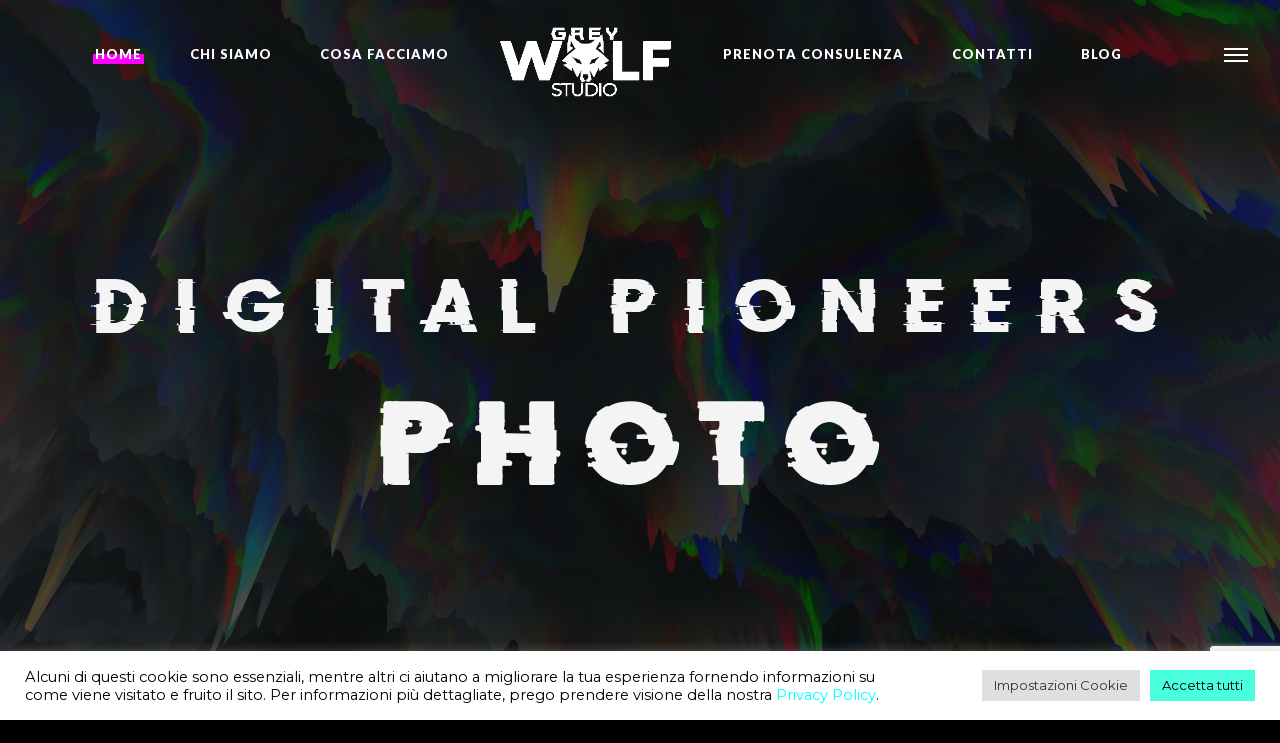

--- FILE ---
content_type: text/html; charset=UTF-8
request_url: https://www.greywolfstudio.it/
body_size: 36764
content:
<!DOCTYPE html>
<html dir="ltr" lang="it-IT" prefix="og: https://ogp.me/ns#" itemscope itemtype="http://schema.org/WebPage">
<head>
	<meta charset="UTF-8">
	<meta name="viewport" content="width=device-width, initial-scale=1, shrink-to-fit=no">
	<link rel="profile" href="http://gmpg.org/xfn/11">

	<title>Home - GreyWolf Studio</title>
    <style>
        #wpadminbar #wp-admin-bar-p404_free_top_button .ab-icon:before {
            content: "\f103";
            color:red;
            top: 2px;
        }
    </style>
    
		<!-- All in One SEO 4.6.0 - aioseo.com -->
		<meta name="description" content="Digital Pioneers Design Design Design GreyWolf studioUtilizziamo in modo consapevole gli strumenti Digitali, Social e Web, facendo uso delle strategie più innovative e con il supporto delle migliori tecnologie presenti sul mercato puntando alla digitalizzazione ed innovazione a supporto delle imprese. Chi SiamoTeamCosa FacciamoMarketingSTRATEGIE DI MARKETING ADVERTISINGPERSONAL BRANDINGCREAZIONE IDENTITA’ DIGITALIZZAZIONECONTENT CREATIONVIDEO FOTODEVELOPMENTWEB &amp; WEB APP" />
		<meta name="robots" content="max-image-preview:large" />
		<link rel="canonical" href="https://www.greywolfstudio.it/" />
		<meta name="generator" content="All in One SEO (AIOSEO) 4.6.0" />
		<meta property="og:locale" content="it_IT" />
		<meta property="og:site_name" content="GreyWolf Studio -" />
		<meta property="og:type" content="website" />
		<meta property="og:title" content="Home - GreyWolf Studio" />
		<meta property="og:description" content="Digital Pioneers Design Design Design GreyWolf studioUtilizziamo in modo consapevole gli strumenti Digitali, Social e Web, facendo uso delle strategie più innovative e con il supporto delle migliori tecnologie presenti sul mercato puntando alla digitalizzazione ed innovazione a supporto delle imprese. Chi SiamoTeamCosa FacciamoMarketingSTRATEGIE DI MARKETING ADVERTISINGPERSONAL BRANDINGCREAZIONE IDENTITA’ DIGITALIZZAZIONECONTENT CREATIONVIDEO FOTODEVELOPMENTWEB &amp; WEB APP" />
		<meta property="og:url" content="https://www.greywolfstudio.it/" />
		<meta name="twitter:card" content="summary_large_image" />
		<meta name="twitter:title" content="Home - GreyWolf Studio" />
		<meta name="twitter:description" content="Digital Pioneers Design Design Design GreyWolf studioUtilizziamo in modo consapevole gli strumenti Digitali, Social e Web, facendo uso delle strategie più innovative e con il supporto delle migliori tecnologie presenti sul mercato puntando alla digitalizzazione ed innovazione a supporto delle imprese. Chi SiamoTeamCosa FacciamoMarketingSTRATEGIE DI MARKETING ADVERTISINGPERSONAL BRANDINGCREAZIONE IDENTITA’ DIGITALIZZAZIONECONTENT CREATIONVIDEO FOTODEVELOPMENTWEB &amp; WEB APP" />
		<script type="application/ld+json" class="aioseo-schema">
			{"@context":"https:\/\/schema.org","@graph":[{"@type":"BreadcrumbList","@id":"https:\/\/www.greywolfstudio.it\/#breadcrumblist","itemListElement":[{"@type":"ListItem","@id":"https:\/\/www.greywolfstudio.it\/#listItem","position":1,"name":"Home"}]},{"@type":"Organization","@id":"https:\/\/www.greywolfstudio.it\/#organization","name":"GreyWolf Business Consulting","url":"https:\/\/www.greywolfstudio.it\/"},{"@type":"WebPage","@id":"https:\/\/www.greywolfstudio.it\/#webpage","url":"https:\/\/www.greywolfstudio.it\/","name":"Home - GreyWolf Studio","description":"Digital Pioneers Design Design Design GreyWolf studioUtilizziamo in modo consapevole gli strumenti Digitali, Social e Web, facendo uso delle strategie pi\u00f9 innovative e con il supporto delle migliori tecnologie presenti sul mercato puntando alla digitalizzazione ed innovazione a supporto delle imprese. Chi SiamoTeamCosa FacciamoMarketingSTRATEGIE DI MARKETING ADVERTISINGPERSONAL BRANDINGCREAZIONE IDENTITA\u2019 DIGITALIZZAZIONECONTENT CREATIONVIDEO FOTODEVELOPMENTWEB & WEB APP","inLanguage":"it-IT","isPartOf":{"@id":"https:\/\/www.greywolfstudio.it\/#website"},"breadcrumb":{"@id":"https:\/\/www.greywolfstudio.it\/#breadcrumblist"},"datePublished":"2019-05-27T19:27:26+02:00","dateModified":"2023-09-06T10:52:52+02:00"},{"@type":"WebSite","@id":"https:\/\/www.greywolfstudio.it\/#website","url":"https:\/\/www.greywolfstudio.it\/","name":"GreyWolf Studio","inLanguage":"it-IT","publisher":{"@id":"https:\/\/www.greywolfstudio.it\/#organization"},"potentialAction":{"@type":"SearchAction","target":{"@type":"EntryPoint","urlTemplate":"https:\/\/www.greywolfstudio.it\/?s={search_term_string}"},"query-input":"required name=search_term_string"}}]}
		</script>
		<!-- All in One SEO -->

<link rel='dns-prefetch' href='//fonts.googleapis.com' />
<link href='https://fonts.gstatic.com' crossorigin rel='preconnect' />
<link rel="alternate" type="application/rss+xml" title="GreyWolf Studio &raquo; Feed" href="https://www.greywolfstudio.it/feed/" />
<link rel="alternate" type="application/rss+xml" title="GreyWolf Studio &raquo; Feed dei commenti" href="https://www.greywolfstudio.it/comments/feed/" />
<link rel="alternate" title="oEmbed (JSON)" type="application/json+oembed" href="https://www.greywolfstudio.it/wp-json/oembed/1.0/embed?url=https%3A%2F%2Fwww.greywolfstudio.it%2F" />
<link rel="alternate" title="oEmbed (XML)" type="text/xml+oembed" href="https://www.greywolfstudio.it/wp-json/oembed/1.0/embed?url=https%3A%2F%2Fwww.greywolfstudio.it%2F&#038;format=xml" />
		<!-- This site uses the Google Analytics by MonsterInsights plugin v9.10.0 - Using Analytics tracking - https://www.monsterinsights.com/ -->
							<script src="//www.googletagmanager.com/gtag/js?id=G-20DQR41B8D"  data-cfasync="false" data-wpfc-render="false" type="text/javascript" async></script>
			<script data-cfasync="false" data-wpfc-render="false" type="text/plain" data-cli-class="cli-blocker-script"  data-cli-script-type="analytics" data-cli-block="true"  data-cli-element-position="head">
				var mi_version = '9.10.0';
				var mi_track_user = true;
				var mi_no_track_reason = '';
								var MonsterInsightsDefaultLocations = {"page_location":"https:\/\/www.greywolfstudio.it\/"};
								if ( typeof MonsterInsightsPrivacyGuardFilter === 'function' ) {
					var MonsterInsightsLocations = (typeof MonsterInsightsExcludeQuery === 'object') ? MonsterInsightsPrivacyGuardFilter( MonsterInsightsExcludeQuery ) : MonsterInsightsPrivacyGuardFilter( MonsterInsightsDefaultLocations );
				} else {
					var MonsterInsightsLocations = (typeof MonsterInsightsExcludeQuery === 'object') ? MonsterInsightsExcludeQuery : MonsterInsightsDefaultLocations;
				}

								var disableStrs = [
										'ga-disable-G-20DQR41B8D',
									];

				/* Function to detect opted out users */
				function __gtagTrackerIsOptedOut() {
					for (var index = 0; index < disableStrs.length; index++) {
						if (document.cookie.indexOf(disableStrs[index] + '=true') > -1) {
							return true;
						}
					}

					return false;
				}

				/* Disable tracking if the opt-out cookie exists. */
				if (__gtagTrackerIsOptedOut()) {
					for (var index = 0; index < disableStrs.length; index++) {
						window[disableStrs[index]] = true;
					}
				}

				/* Opt-out function */
				function __gtagTrackerOptout() {
					for (var index = 0; index < disableStrs.length; index++) {
						document.cookie = disableStrs[index] + '=true; expires=Thu, 31 Dec 2099 23:59:59 UTC; path=/';
						window[disableStrs[index]] = true;
					}
				}

				if ('undefined' === typeof gaOptout) {
					function gaOptout() {
						__gtagTrackerOptout();
					}
				}
								window.dataLayer = window.dataLayer || [];

				window.MonsterInsightsDualTracker = {
					helpers: {},
					trackers: {},
				};
				if (mi_track_user) {
					function __gtagDataLayer() {
						dataLayer.push(arguments);
					}

					function __gtagTracker(type, name, parameters) {
						if (!parameters) {
							parameters = {};
						}

						if (parameters.send_to) {
							__gtagDataLayer.apply(null, arguments);
							return;
						}

						if (type === 'event') {
														parameters.send_to = monsterinsights_frontend.v4_id;
							var hookName = name;
							if (typeof parameters['event_category'] !== 'undefined') {
								hookName = parameters['event_category'] + ':' + name;
							}

							if (typeof MonsterInsightsDualTracker.trackers[hookName] !== 'undefined') {
								MonsterInsightsDualTracker.trackers[hookName](parameters);
							} else {
								__gtagDataLayer('event', name, parameters);
							}
							
						} else {
							__gtagDataLayer.apply(null, arguments);
						}
					}

					__gtagTracker('js', new Date());
					__gtagTracker('set', {
						'developer_id.dZGIzZG': true,
											});
					if ( MonsterInsightsLocations.page_location ) {
						__gtagTracker('set', MonsterInsightsLocations);
					}
										__gtagTracker('config', 'G-20DQR41B8D', {"forceSSL":"true","link_attribution":"true"} );
										window.gtag = __gtagTracker;										(function () {
						/* https://developers.google.com/analytics/devguides/collection/analyticsjs/ */
						/* ga and __gaTracker compatibility shim. */
						var noopfn = function () {
							return null;
						};
						var newtracker = function () {
							return new Tracker();
						};
						var Tracker = function () {
							return null;
						};
						var p = Tracker.prototype;
						p.get = noopfn;
						p.set = noopfn;
						p.send = function () {
							var args = Array.prototype.slice.call(arguments);
							args.unshift('send');
							__gaTracker.apply(null, args);
						};
						var __gaTracker = function () {
							var len = arguments.length;
							if (len === 0) {
								return;
							}
							var f = arguments[len - 1];
							if (typeof f !== 'object' || f === null || typeof f.hitCallback !== 'function') {
								if ('send' === arguments[0]) {
									var hitConverted, hitObject = false, action;
									if ('event' === arguments[1]) {
										if ('undefined' !== typeof arguments[3]) {
											hitObject = {
												'eventAction': arguments[3],
												'eventCategory': arguments[2],
												'eventLabel': arguments[4],
												'value': arguments[5] ? arguments[5] : 1,
											}
										}
									}
									if ('pageview' === arguments[1]) {
										if ('undefined' !== typeof arguments[2]) {
											hitObject = {
												'eventAction': 'page_view',
												'page_path': arguments[2],
											}
										}
									}
									if (typeof arguments[2] === 'object') {
										hitObject = arguments[2];
									}
									if (typeof arguments[5] === 'object') {
										Object.assign(hitObject, arguments[5]);
									}
									if ('undefined' !== typeof arguments[1].hitType) {
										hitObject = arguments[1];
										if ('pageview' === hitObject.hitType) {
											hitObject.eventAction = 'page_view';
										}
									}
									if (hitObject) {
										action = 'timing' === arguments[1].hitType ? 'timing_complete' : hitObject.eventAction;
										hitConverted = mapArgs(hitObject);
										__gtagTracker('event', action, hitConverted);
									}
								}
								return;
							}

							function mapArgs(args) {
								var arg, hit = {};
								var gaMap = {
									'eventCategory': 'event_category',
									'eventAction': 'event_action',
									'eventLabel': 'event_label',
									'eventValue': 'event_value',
									'nonInteraction': 'non_interaction',
									'timingCategory': 'event_category',
									'timingVar': 'name',
									'timingValue': 'value',
									'timingLabel': 'event_label',
									'page': 'page_path',
									'location': 'page_location',
									'title': 'page_title',
									'referrer' : 'page_referrer',
								};
								for (arg in args) {
																		if (!(!args.hasOwnProperty(arg) || !gaMap.hasOwnProperty(arg))) {
										hit[gaMap[arg]] = args[arg];
									} else {
										hit[arg] = args[arg];
									}
								}
								return hit;
							}

							try {
								f.hitCallback();
							} catch (ex) {
							}
						};
						__gaTracker.create = newtracker;
						__gaTracker.getByName = newtracker;
						__gaTracker.getAll = function () {
							return [];
						};
						__gaTracker.remove = noopfn;
						__gaTracker.loaded = true;
						window['__gaTracker'] = __gaTracker;
					})();
									} else {
										console.log("");
					(function () {
						function __gtagTracker() {
							return null;
						}

						window['__gtagTracker'] = __gtagTracker;
						window['gtag'] = __gtagTracker;
					})();
									}
			</script>
							<!-- / Google Analytics by MonsterInsights -->
		<style id='wp-img-auto-sizes-contain-inline-css' type='text/css'>
img:is([sizes=auto i],[sizes^="auto," i]){contain-intrinsic-size:3000px 1500px}
/*# sourceURL=wp-img-auto-sizes-contain-inline-css */
</style>
<link rel='stylesheet' id='mediaelement-css' href='https://www.greywolfstudio.it/wp-includes/js/mediaelement/mediaelementplayer-legacy.min.css?ver=4.2.17' type='text/css' media='all' />
<link rel='stylesheet' id='wp-mediaelement-css' href='https://www.greywolfstudio.it/wp-includes/js/mediaelement/wp-mediaelement.min.css?ver=6.9' type='text/css' media='all' />
<link rel='stylesheet' id='dashicons-css' href='https://www.greywolfstudio.it/wp-includes/css/dashicons.min.css?ver=6.9' type='text/css' media='all' />
<link rel='stylesheet' id='simplebar-css' href='https://www.greywolfstudio.it/wp-content/plugins/wolf-playlist-manager/assets/css/simplebar.css?ver=4.2.3' type='text/css' media='all' />
<link rel='stylesheet' id='wpm-css' href='https://www.greywolfstudio.it/wp-content/plugins/wolf-playlist-manager/assets/css/wpm.min.css?ver=1.3.4' type='text/css' media='all' />
<link rel='stylesheet' id='sbi_styles-css' href='https://www.greywolfstudio.it/wp-content/plugins/instagram-feed/css/sbi-styles.min.css?ver=6.2.10' type='text/css' media='all' />
<style id='wp-emoji-styles-inline-css' type='text/css'>

	img.wp-smiley, img.emoji {
		display: inline !important;
		border: none !important;
		box-shadow: none !important;
		height: 1em !important;
		width: 1em !important;
		margin: 0 0.07em !important;
		vertical-align: -0.1em !important;
		background: none !important;
		padding: 0 !important;
	}
/*# sourceURL=wp-emoji-styles-inline-css */
</style>
<style id='wp-block-library-inline-css' type='text/css'>
:root{--wp-block-synced-color:#7a00df;--wp-block-synced-color--rgb:122,0,223;--wp-bound-block-color:var(--wp-block-synced-color);--wp-editor-canvas-background:#ddd;--wp-admin-theme-color:#007cba;--wp-admin-theme-color--rgb:0,124,186;--wp-admin-theme-color-darker-10:#006ba1;--wp-admin-theme-color-darker-10--rgb:0,107,160.5;--wp-admin-theme-color-darker-20:#005a87;--wp-admin-theme-color-darker-20--rgb:0,90,135;--wp-admin-border-width-focus:2px}@media (min-resolution:192dpi){:root{--wp-admin-border-width-focus:1.5px}}.wp-element-button{cursor:pointer}:root .has-very-light-gray-background-color{background-color:#eee}:root .has-very-dark-gray-background-color{background-color:#313131}:root .has-very-light-gray-color{color:#eee}:root .has-very-dark-gray-color{color:#313131}:root .has-vivid-green-cyan-to-vivid-cyan-blue-gradient-background{background:linear-gradient(135deg,#00d084,#0693e3)}:root .has-purple-crush-gradient-background{background:linear-gradient(135deg,#34e2e4,#4721fb 50%,#ab1dfe)}:root .has-hazy-dawn-gradient-background{background:linear-gradient(135deg,#faaca8,#dad0ec)}:root .has-subdued-olive-gradient-background{background:linear-gradient(135deg,#fafae1,#67a671)}:root .has-atomic-cream-gradient-background{background:linear-gradient(135deg,#fdd79a,#004a59)}:root .has-nightshade-gradient-background{background:linear-gradient(135deg,#330968,#31cdcf)}:root .has-midnight-gradient-background{background:linear-gradient(135deg,#020381,#2874fc)}:root{--wp--preset--font-size--normal:16px;--wp--preset--font-size--huge:42px}.has-regular-font-size{font-size:1em}.has-larger-font-size{font-size:2.625em}.has-normal-font-size{font-size:var(--wp--preset--font-size--normal)}.has-huge-font-size{font-size:var(--wp--preset--font-size--huge)}.has-text-align-center{text-align:center}.has-text-align-left{text-align:left}.has-text-align-right{text-align:right}.has-fit-text{white-space:nowrap!important}#end-resizable-editor-section{display:none}.aligncenter{clear:both}.items-justified-left{justify-content:flex-start}.items-justified-center{justify-content:center}.items-justified-right{justify-content:flex-end}.items-justified-space-between{justify-content:space-between}.screen-reader-text{border:0;clip-path:inset(50%);height:1px;margin:-1px;overflow:hidden;padding:0;position:absolute;width:1px;word-wrap:normal!important}.screen-reader-text:focus{background-color:#ddd;clip-path:none;color:#444;display:block;font-size:1em;height:auto;left:5px;line-height:normal;padding:15px 23px 14px;text-decoration:none;top:5px;width:auto;z-index:100000}html :where(.has-border-color){border-style:solid}html :where([style*=border-top-color]){border-top-style:solid}html :where([style*=border-right-color]){border-right-style:solid}html :where([style*=border-bottom-color]){border-bottom-style:solid}html :where([style*=border-left-color]){border-left-style:solid}html :where([style*=border-width]){border-style:solid}html :where([style*=border-top-width]){border-top-style:solid}html :where([style*=border-right-width]){border-right-style:solid}html :where([style*=border-bottom-width]){border-bottom-style:solid}html :where([style*=border-left-width]){border-left-style:solid}html :where(img[class*=wp-image-]){height:auto;max-width:100%}:where(figure){margin:0 0 1em}html :where(.is-position-sticky){--wp-admin--admin-bar--position-offset:var(--wp-admin--admin-bar--height,0px)}@media screen and (max-width:600px){html :where(.is-position-sticky){--wp-admin--admin-bar--position-offset:0px}}

/*# sourceURL=wp-block-library-inline-css */
</style><style id='wp-block-latest-posts-inline-css' type='text/css'>
.wp-block-latest-posts{box-sizing:border-box}.wp-block-latest-posts.alignleft{margin-right:2em}.wp-block-latest-posts.alignright{margin-left:2em}.wp-block-latest-posts.wp-block-latest-posts__list{list-style:none}.wp-block-latest-posts.wp-block-latest-posts__list li{clear:both;overflow-wrap:break-word}.wp-block-latest-posts.is-grid{display:flex;flex-wrap:wrap}.wp-block-latest-posts.is-grid li{margin:0 1.25em 1.25em 0;width:100%}@media (min-width:600px){.wp-block-latest-posts.columns-2 li{width:calc(50% - .625em)}.wp-block-latest-posts.columns-2 li:nth-child(2n){margin-right:0}.wp-block-latest-posts.columns-3 li{width:calc(33.33333% - .83333em)}.wp-block-latest-posts.columns-3 li:nth-child(3n){margin-right:0}.wp-block-latest-posts.columns-4 li{width:calc(25% - .9375em)}.wp-block-latest-posts.columns-4 li:nth-child(4n){margin-right:0}.wp-block-latest-posts.columns-5 li{width:calc(20% - 1em)}.wp-block-latest-posts.columns-5 li:nth-child(5n){margin-right:0}.wp-block-latest-posts.columns-6 li{width:calc(16.66667% - 1.04167em)}.wp-block-latest-posts.columns-6 li:nth-child(6n){margin-right:0}}:root :where(.wp-block-latest-posts.is-grid){padding:0}:root :where(.wp-block-latest-posts.wp-block-latest-posts__list){padding-left:0}.wp-block-latest-posts__post-author,.wp-block-latest-posts__post-date{display:block;font-size:.8125em}.wp-block-latest-posts__post-excerpt,.wp-block-latest-posts__post-full-content{margin-bottom:1em;margin-top:.5em}.wp-block-latest-posts__featured-image a{display:inline-block}.wp-block-latest-posts__featured-image img{height:auto;max-width:100%;width:auto}.wp-block-latest-posts__featured-image.alignleft{float:left;margin-right:1em}.wp-block-latest-posts__featured-image.alignright{float:right;margin-left:1em}.wp-block-latest-posts__featured-image.aligncenter{margin-bottom:1em;text-align:center}
/*# sourceURL=https://www.greywolfstudio.it/wp-includes/blocks/latest-posts/style.min.css */
</style>
<style id='wp-block-group-inline-css' type='text/css'>
.wp-block-group{box-sizing:border-box}:where(.wp-block-group.wp-block-group-is-layout-constrained){position:relative}
/*# sourceURL=https://www.greywolfstudio.it/wp-includes/blocks/group/style.min.css */
</style>
<style id='global-styles-inline-css' type='text/css'>
:root{--wp--preset--aspect-ratio--square: 1;--wp--preset--aspect-ratio--4-3: 4/3;--wp--preset--aspect-ratio--3-4: 3/4;--wp--preset--aspect-ratio--3-2: 3/2;--wp--preset--aspect-ratio--2-3: 2/3;--wp--preset--aspect-ratio--16-9: 16/9;--wp--preset--aspect-ratio--9-16: 9/16;--wp--preset--color--black: #000000;--wp--preset--color--cyan-bluish-gray: #abb8c3;--wp--preset--color--white: #ffffff;--wp--preset--color--pale-pink: #f78da7;--wp--preset--color--vivid-red: #cf2e2e;--wp--preset--color--luminous-vivid-orange: #ff6900;--wp--preset--color--luminous-vivid-amber: #fcb900;--wp--preset--color--light-green-cyan: #7bdcb5;--wp--preset--color--vivid-green-cyan: #00d084;--wp--preset--color--pale-cyan-blue: #8ed1fc;--wp--preset--color--vivid-cyan-blue: #0693e3;--wp--preset--color--vivid-purple: #9b51e0;--wp--preset--gradient--vivid-cyan-blue-to-vivid-purple: linear-gradient(135deg,rgb(6,147,227) 0%,rgb(155,81,224) 100%);--wp--preset--gradient--light-green-cyan-to-vivid-green-cyan: linear-gradient(135deg,rgb(122,220,180) 0%,rgb(0,208,130) 100%);--wp--preset--gradient--luminous-vivid-amber-to-luminous-vivid-orange: linear-gradient(135deg,rgb(252,185,0) 0%,rgb(255,105,0) 100%);--wp--preset--gradient--luminous-vivid-orange-to-vivid-red: linear-gradient(135deg,rgb(255,105,0) 0%,rgb(207,46,46) 100%);--wp--preset--gradient--very-light-gray-to-cyan-bluish-gray: linear-gradient(135deg,rgb(238,238,238) 0%,rgb(169,184,195) 100%);--wp--preset--gradient--cool-to-warm-spectrum: linear-gradient(135deg,rgb(74,234,220) 0%,rgb(151,120,209) 20%,rgb(207,42,186) 40%,rgb(238,44,130) 60%,rgb(251,105,98) 80%,rgb(254,248,76) 100%);--wp--preset--gradient--blush-light-purple: linear-gradient(135deg,rgb(255,206,236) 0%,rgb(152,150,240) 100%);--wp--preset--gradient--blush-bordeaux: linear-gradient(135deg,rgb(254,205,165) 0%,rgb(254,45,45) 50%,rgb(107,0,62) 100%);--wp--preset--gradient--luminous-dusk: linear-gradient(135deg,rgb(255,203,112) 0%,rgb(199,81,192) 50%,rgb(65,88,208) 100%);--wp--preset--gradient--pale-ocean: linear-gradient(135deg,rgb(255,245,203) 0%,rgb(182,227,212) 50%,rgb(51,167,181) 100%);--wp--preset--gradient--electric-grass: linear-gradient(135deg,rgb(202,248,128) 0%,rgb(113,206,126) 100%);--wp--preset--gradient--midnight: linear-gradient(135deg,rgb(2,3,129) 0%,rgb(40,116,252) 100%);--wp--preset--font-size--small: 13px;--wp--preset--font-size--medium: 20px;--wp--preset--font-size--large: 36px;--wp--preset--font-size--x-large: 42px;--wp--preset--spacing--20: 0.44rem;--wp--preset--spacing--30: 0.67rem;--wp--preset--spacing--40: 1rem;--wp--preset--spacing--50: 1.5rem;--wp--preset--spacing--60: 2.25rem;--wp--preset--spacing--70: 3.38rem;--wp--preset--spacing--80: 5.06rem;--wp--preset--shadow--natural: 6px 6px 9px rgba(0, 0, 0, 0.2);--wp--preset--shadow--deep: 12px 12px 50px rgba(0, 0, 0, 0.4);--wp--preset--shadow--sharp: 6px 6px 0px rgba(0, 0, 0, 0.2);--wp--preset--shadow--outlined: 6px 6px 0px -3px rgb(255, 255, 255), 6px 6px rgb(0, 0, 0);--wp--preset--shadow--crisp: 6px 6px 0px rgb(0, 0, 0);}:where(.is-layout-flex){gap: 0.5em;}:where(.is-layout-grid){gap: 0.5em;}body .is-layout-flex{display: flex;}.is-layout-flex{flex-wrap: wrap;align-items: center;}.is-layout-flex > :is(*, div){margin: 0;}body .is-layout-grid{display: grid;}.is-layout-grid > :is(*, div){margin: 0;}:where(.wp-block-columns.is-layout-flex){gap: 2em;}:where(.wp-block-columns.is-layout-grid){gap: 2em;}:where(.wp-block-post-template.is-layout-flex){gap: 1.25em;}:where(.wp-block-post-template.is-layout-grid){gap: 1.25em;}.has-black-color{color: var(--wp--preset--color--black) !important;}.has-cyan-bluish-gray-color{color: var(--wp--preset--color--cyan-bluish-gray) !important;}.has-white-color{color: var(--wp--preset--color--white) !important;}.has-pale-pink-color{color: var(--wp--preset--color--pale-pink) !important;}.has-vivid-red-color{color: var(--wp--preset--color--vivid-red) !important;}.has-luminous-vivid-orange-color{color: var(--wp--preset--color--luminous-vivid-orange) !important;}.has-luminous-vivid-amber-color{color: var(--wp--preset--color--luminous-vivid-amber) !important;}.has-light-green-cyan-color{color: var(--wp--preset--color--light-green-cyan) !important;}.has-vivid-green-cyan-color{color: var(--wp--preset--color--vivid-green-cyan) !important;}.has-pale-cyan-blue-color{color: var(--wp--preset--color--pale-cyan-blue) !important;}.has-vivid-cyan-blue-color{color: var(--wp--preset--color--vivid-cyan-blue) !important;}.has-vivid-purple-color{color: var(--wp--preset--color--vivid-purple) !important;}.has-black-background-color{background-color: var(--wp--preset--color--black) !important;}.has-cyan-bluish-gray-background-color{background-color: var(--wp--preset--color--cyan-bluish-gray) !important;}.has-white-background-color{background-color: var(--wp--preset--color--white) !important;}.has-pale-pink-background-color{background-color: var(--wp--preset--color--pale-pink) !important;}.has-vivid-red-background-color{background-color: var(--wp--preset--color--vivid-red) !important;}.has-luminous-vivid-orange-background-color{background-color: var(--wp--preset--color--luminous-vivid-orange) !important;}.has-luminous-vivid-amber-background-color{background-color: var(--wp--preset--color--luminous-vivid-amber) !important;}.has-light-green-cyan-background-color{background-color: var(--wp--preset--color--light-green-cyan) !important;}.has-vivid-green-cyan-background-color{background-color: var(--wp--preset--color--vivid-green-cyan) !important;}.has-pale-cyan-blue-background-color{background-color: var(--wp--preset--color--pale-cyan-blue) !important;}.has-vivid-cyan-blue-background-color{background-color: var(--wp--preset--color--vivid-cyan-blue) !important;}.has-vivid-purple-background-color{background-color: var(--wp--preset--color--vivid-purple) !important;}.has-black-border-color{border-color: var(--wp--preset--color--black) !important;}.has-cyan-bluish-gray-border-color{border-color: var(--wp--preset--color--cyan-bluish-gray) !important;}.has-white-border-color{border-color: var(--wp--preset--color--white) !important;}.has-pale-pink-border-color{border-color: var(--wp--preset--color--pale-pink) !important;}.has-vivid-red-border-color{border-color: var(--wp--preset--color--vivid-red) !important;}.has-luminous-vivid-orange-border-color{border-color: var(--wp--preset--color--luminous-vivid-orange) !important;}.has-luminous-vivid-amber-border-color{border-color: var(--wp--preset--color--luminous-vivid-amber) !important;}.has-light-green-cyan-border-color{border-color: var(--wp--preset--color--light-green-cyan) !important;}.has-vivid-green-cyan-border-color{border-color: var(--wp--preset--color--vivid-green-cyan) !important;}.has-pale-cyan-blue-border-color{border-color: var(--wp--preset--color--pale-cyan-blue) !important;}.has-vivid-cyan-blue-border-color{border-color: var(--wp--preset--color--vivid-cyan-blue) !important;}.has-vivid-purple-border-color{border-color: var(--wp--preset--color--vivid-purple) !important;}.has-vivid-cyan-blue-to-vivid-purple-gradient-background{background: var(--wp--preset--gradient--vivid-cyan-blue-to-vivid-purple) !important;}.has-light-green-cyan-to-vivid-green-cyan-gradient-background{background: var(--wp--preset--gradient--light-green-cyan-to-vivid-green-cyan) !important;}.has-luminous-vivid-amber-to-luminous-vivid-orange-gradient-background{background: var(--wp--preset--gradient--luminous-vivid-amber-to-luminous-vivid-orange) !important;}.has-luminous-vivid-orange-to-vivid-red-gradient-background{background: var(--wp--preset--gradient--luminous-vivid-orange-to-vivid-red) !important;}.has-very-light-gray-to-cyan-bluish-gray-gradient-background{background: var(--wp--preset--gradient--very-light-gray-to-cyan-bluish-gray) !important;}.has-cool-to-warm-spectrum-gradient-background{background: var(--wp--preset--gradient--cool-to-warm-spectrum) !important;}.has-blush-light-purple-gradient-background{background: var(--wp--preset--gradient--blush-light-purple) !important;}.has-blush-bordeaux-gradient-background{background: var(--wp--preset--gradient--blush-bordeaux) !important;}.has-luminous-dusk-gradient-background{background: var(--wp--preset--gradient--luminous-dusk) !important;}.has-pale-ocean-gradient-background{background: var(--wp--preset--gradient--pale-ocean) !important;}.has-electric-grass-gradient-background{background: var(--wp--preset--gradient--electric-grass) !important;}.has-midnight-gradient-background{background: var(--wp--preset--gradient--midnight) !important;}.has-small-font-size{font-size: var(--wp--preset--font-size--small) !important;}.has-medium-font-size{font-size: var(--wp--preset--font-size--medium) !important;}.has-large-font-size{font-size: var(--wp--preset--font-size--large) !important;}.has-x-large-font-size{font-size: var(--wp--preset--font-size--x-large) !important;}
/*# sourceURL=global-styles-inline-css */
</style>

<style id='classic-theme-styles-inline-css' type='text/css'>
/*! This file is auto-generated */
.wp-block-button__link{color:#fff;background-color:#32373c;border-radius:9999px;box-shadow:none;text-decoration:none;padding:calc(.667em + 2px) calc(1.333em + 2px);font-size:1.125em}.wp-block-file__button{background:#32373c;color:#fff;text-decoration:none}
/*# sourceURL=/wp-includes/css/classic-themes.min.css */
</style>
<link rel='stylesheet' id='contact-form-7-css' href='https://www.greywolfstudio.it/wp-content/plugins/contact-form-7/includes/css/styles.css?ver=5.9.3' type='text/css' media='all' />
<link rel='stylesheet' id='cookie-law-info-css' href='https://www.greywolfstudio.it/wp-content/plugins/cookie-law-info/legacy/public/css/cookie-law-info-public.css?ver=3.2.1' type='text/css' media='all' />
<link rel='stylesheet' id='cookie-law-info-gdpr-css' href='https://www.greywolfstudio.it/wp-content/plugins/cookie-law-info/legacy/public/css/cookie-law-info-gdpr.css?ver=3.2.1' type='text/css' media='all' />
<link rel='stylesheet' id='uaf_client_css-css' href='https://www.greywolfstudio.it/wp-content/uploads/useanyfont/uaf.css?ver=1713342196' type='text/css' media='all' />
<link rel='stylesheet' id='wolf-twitter-css' href='https://www.greywolfstudio.it/wp-content/plugins/wolf-twitter/assets/css/twitter.min.css?ver=3.0.5' type='text/css' media='all' />
<link rel='stylesheet' id='swipebox-css' href='https://www.greywolfstudio.it/wp-content/plugins/wolf-visual-composer/assets/css/lib/swipebox.min.css?ver=1.3.0' type='text/css' media='all' />
<link rel='stylesheet' id='flexslider-css' href='https://www.greywolfstudio.it/wp-content/plugins/js_composer/assets/lib/flexslider/flexslider.min.css?ver=7.6' type='text/css' media='all' />
<link rel='stylesheet' id='flickity-css' href='https://www.greywolfstudio.it/wp-content/plugins/wolf-visual-composer/assets/css/lib/flickity.min.css?ver=2.3.0' type='text/css' media='all' />
<link rel='stylesheet' id='lity-css' href='https://www.greywolfstudio.it/wp-content/plugins/wolf-visual-composer/assets/css/lib/lity.min.css?ver=2.2.2' type='text/css' media='all' />
<link rel='stylesheet' id='font-awesome-css' href='https://www.greywolfstudio.it/wp-content/plugins/wolf-visual-composer/assets/css/lib/fontawesome/fontawesome.css?ver=4.7.0' type='text/css' media='all' />
<link rel='stylesheet' id='wvc-styles-css' href='https://www.greywolfstudio.it/wp-content/plugins/wolf-visual-composer/assets/css/wvc.min.css?ver=3.7.8' type='text/css' media='all' />
<style id='wvc-styles-inline-css' type='text/css'>
 .wvc-background-color-black{ background-color:#000000; } .wvc-border-color-black{ border-color:#000000; } .wvc-button-background-color-black{ background-color:#000000; color:#000000; border-color:#000000; } .wvc-button-background-color-black .wvc-button-background-fill{ box-shadow:0 0 0 0 #000000; background-color:#000000; } .wvc-icon-color-black{ color:#000000; } .wvc-svg-icon-color-black svg *{ stroke:#000000!important; } .wvc-icon-background-color-black{ box-shadow:0 0 0 0 #000000; background-color:#000000; color:#000000; border-color:#000000; } .wvc-icon-background-color-black .wvc-icon-background-fill{ box-shadow:0 0 0 0 #000000; background-color:#000000; } .wvc-text-color-black{ color:#000000!important; } .wvc-background-color-lightergrey{ background-color:#f7f7f7; } .wvc-border-color-lightergrey{ border-color:#f7f7f7; } .wvc-button-background-color-lightergrey{ background-color:#f7f7f7; color:#f7f7f7; border-color:#f7f7f7; } .wvc-button-background-color-lightergrey .wvc-button-background-fill{ box-shadow:0 0 0 0 #f7f7f7; background-color:#f7f7f7; } .wvc-icon-color-lightergrey{ color:#f7f7f7; } .wvc-svg-icon-color-lightergrey svg *{ stroke:#f7f7f7!important; } .wvc-icon-background-color-lightergrey{ box-shadow:0 0 0 0 #f7f7f7; background-color:#f7f7f7; color:#f7f7f7; border-color:#f7f7f7; } .wvc-icon-background-color-lightergrey .wvc-icon-background-fill{ box-shadow:0 0 0 0 #f7f7f7; background-color:#f7f7f7; } .wvc-text-color-lightergrey{ color:#f7f7f7!important; } .wvc-background-color-darkgrey{ background-color:#0a0a0a; } .wvc-border-color-darkgrey{ border-color:#0a0a0a; } .wvc-button-background-color-darkgrey{ background-color:#0a0a0a; color:#0a0a0a; border-color:#0a0a0a; } .wvc-button-background-color-darkgrey .wvc-button-background-fill{ box-shadow:0 0 0 0 #0a0a0a; background-color:#0a0a0a; } .wvc-icon-color-darkgrey{ color:#0a0a0a; } .wvc-svg-icon-color-darkgrey svg *{ stroke:#0a0a0a!important; } .wvc-icon-background-color-darkgrey{ box-shadow:0 0 0 0 #0a0a0a; background-color:#0a0a0a; color:#0a0a0a; border-color:#0a0a0a; } .wvc-icon-background-color-darkgrey .wvc-icon-background-fill{ box-shadow:0 0 0 0 #0a0a0a; background-color:#0a0a0a; } .wvc-text-color-darkgrey{ color:#0a0a0a!important; } .wvc-background-color-white{ background-color:#ffffff; } .wvc-border-color-white{ border-color:#ffffff; } .wvc-button-background-color-white{ background-color:#ffffff; color:#ffffff; border-color:#ffffff; } .wvc-button-background-color-white .wvc-button-background-fill{ box-shadow:0 0 0 0 #ffffff; background-color:#ffffff; } .wvc-icon-color-white{ color:#ffffff; } .wvc-svg-icon-color-white svg *{ stroke:#ffffff!important; } .wvc-icon-background-color-white{ box-shadow:0 0 0 0 #ffffff; background-color:#ffffff; color:#ffffff; border-color:#ffffff; } .wvc-icon-background-color-white .wvc-icon-background-fill{ box-shadow:0 0 0 0 #ffffff; background-color:#ffffff; } .wvc-text-color-white{ color:#ffffff!important; } .wvc-background-color-orange{ background-color:#F7BE68; } .wvc-border-color-orange{ border-color:#F7BE68; } .wvc-button-background-color-orange{ background-color:#F7BE68; color:#F7BE68; border-color:#F7BE68; } .wvc-button-background-color-orange .wvc-button-background-fill{ box-shadow:0 0 0 0 #F7BE68; background-color:#F7BE68; } .wvc-icon-color-orange{ color:#F7BE68; } .wvc-svg-icon-color-orange svg *{ stroke:#F7BE68!important; } .wvc-icon-background-color-orange{ box-shadow:0 0 0 0 #F7BE68; background-color:#F7BE68; color:#F7BE68; border-color:#F7BE68; } .wvc-icon-background-color-orange .wvc-icon-background-fill{ box-shadow:0 0 0 0 #F7BE68; background-color:#F7BE68; } .wvc-text-color-orange{ color:#F7BE68!important; } .wvc-background-color-green{ background-color:#6DAB3C; } .wvc-border-color-green{ border-color:#6DAB3C; } .wvc-button-background-color-green{ background-color:#6DAB3C; color:#6DAB3C; border-color:#6DAB3C; } .wvc-button-background-color-green .wvc-button-background-fill{ box-shadow:0 0 0 0 #6DAB3C; background-color:#6DAB3C; } .wvc-icon-color-green{ color:#6DAB3C; } .wvc-svg-icon-color-green svg *{ stroke:#6DAB3C!important; } .wvc-icon-background-color-green{ box-shadow:0 0 0 0 #6DAB3C; background-color:#6DAB3C; color:#6DAB3C; border-color:#6DAB3C; } .wvc-icon-background-color-green .wvc-icon-background-fill{ box-shadow:0 0 0 0 #6DAB3C; background-color:#6DAB3C; } .wvc-text-color-green{ color:#6DAB3C!important; } .wvc-background-color-turquoise{ background-color:#49afcd; } .wvc-border-color-turquoise{ border-color:#49afcd; } .wvc-button-background-color-turquoise{ background-color:#49afcd; color:#49afcd; border-color:#49afcd; } .wvc-button-background-color-turquoise .wvc-button-background-fill{ box-shadow:0 0 0 0 #49afcd; background-color:#49afcd; } .wvc-icon-color-turquoise{ color:#49afcd; } .wvc-svg-icon-color-turquoise svg *{ stroke:#49afcd!important; } .wvc-icon-background-color-turquoise{ box-shadow:0 0 0 0 #49afcd; background-color:#49afcd; color:#49afcd; border-color:#49afcd; } .wvc-icon-background-color-turquoise .wvc-icon-background-fill{ box-shadow:0 0 0 0 #49afcd; background-color:#49afcd; } .wvc-text-color-turquoise{ color:#49afcd!important; } .wvc-background-color-violet{ background-color:#8D6DC4; } .wvc-border-color-violet{ border-color:#8D6DC4; } .wvc-button-background-color-violet{ background-color:#8D6DC4; color:#8D6DC4; border-color:#8D6DC4; } .wvc-button-background-color-violet .wvc-button-background-fill{ box-shadow:0 0 0 0 #8D6DC4; background-color:#8D6DC4; } .wvc-icon-color-violet{ color:#8D6DC4; } .wvc-svg-icon-color-violet svg *{ stroke:#8D6DC4!important; } .wvc-icon-background-color-violet{ box-shadow:0 0 0 0 #8D6DC4; background-color:#8D6DC4; color:#8D6DC4; border-color:#8D6DC4; } .wvc-icon-background-color-violet .wvc-icon-background-fill{ box-shadow:0 0 0 0 #8D6DC4; background-color:#8D6DC4; } .wvc-text-color-violet{ color:#8D6DC4!important; } .wvc-background-color-pink{ background-color:#FE6C61; } .wvc-border-color-pink{ border-color:#FE6C61; } .wvc-button-background-color-pink{ background-color:#FE6C61; color:#FE6C61; border-color:#FE6C61; } .wvc-button-background-color-pink .wvc-button-background-fill{ box-shadow:0 0 0 0 #FE6C61; background-color:#FE6C61; } .wvc-icon-color-pink{ color:#FE6C61; } .wvc-svg-icon-color-pink svg *{ stroke:#FE6C61!important; } .wvc-icon-background-color-pink{ box-shadow:0 0 0 0 #FE6C61; background-color:#FE6C61; color:#FE6C61; border-color:#FE6C61; } .wvc-icon-background-color-pink .wvc-icon-background-fill{ box-shadow:0 0 0 0 #FE6C61; background-color:#FE6C61; } .wvc-text-color-pink{ color:#FE6C61!important; } .wvc-background-color-greyblue{ background-color:#49535a; } .wvc-border-color-greyblue{ border-color:#49535a; } .wvc-button-background-color-greyblue{ background-color:#49535a; color:#49535a; border-color:#49535a; } .wvc-button-background-color-greyblue .wvc-button-background-fill{ box-shadow:0 0 0 0 #49535a; background-color:#49535a; } .wvc-icon-color-greyblue{ color:#49535a; } .wvc-svg-icon-color-greyblue svg *{ stroke:#49535a!important; } .wvc-icon-background-color-greyblue{ box-shadow:0 0 0 0 #49535a; background-color:#49535a; color:#49535a; border-color:#49535a; } .wvc-icon-background-color-greyblue .wvc-icon-background-fill{ box-shadow:0 0 0 0 #49535a; background-color:#49535a; } .wvc-text-color-greyblue{ color:#49535a!important; } .wvc-background-color-red{ background-color:#da4f49; } .wvc-border-color-red{ border-color:#da4f49; } .wvc-button-background-color-red{ background-color:#da4f49; color:#da4f49; border-color:#da4f49; } .wvc-button-background-color-red .wvc-button-background-fill{ box-shadow:0 0 0 0 #da4f49; background-color:#da4f49; } .wvc-icon-color-red{ color:#da4f49; } .wvc-svg-icon-color-red svg *{ stroke:#da4f49!important; } .wvc-icon-background-color-red{ box-shadow:0 0 0 0 #da4f49; background-color:#da4f49; color:#da4f49; border-color:#da4f49; } .wvc-icon-background-color-red .wvc-icon-background-fill{ box-shadow:0 0 0 0 #da4f49; background-color:#da4f49; } .wvc-text-color-red{ color:#da4f49!important; } .wvc-background-color-yellow{ background-color:#e6ae48; } .wvc-border-color-yellow{ border-color:#e6ae48; } .wvc-button-background-color-yellow{ background-color:#e6ae48; color:#e6ae48; border-color:#e6ae48; } .wvc-button-background-color-yellow .wvc-button-background-fill{ box-shadow:0 0 0 0 #e6ae48; background-color:#e6ae48; } .wvc-icon-color-yellow{ color:#e6ae48; } .wvc-svg-icon-color-yellow svg *{ stroke:#e6ae48!important; } .wvc-icon-background-color-yellow{ box-shadow:0 0 0 0 #e6ae48; background-color:#e6ae48; color:#e6ae48; border-color:#e6ae48; } .wvc-icon-background-color-yellow .wvc-icon-background-fill{ box-shadow:0 0 0 0 #e6ae48; background-color:#e6ae48; } .wvc-text-color-yellow{ color:#e6ae48!important; } .wvc-background-color-blue{ background-color:#75D69C; } .wvc-border-color-blue{ border-color:#75D69C; } .wvc-button-background-color-blue{ background-color:#75D69C; color:#75D69C; border-color:#75D69C; } .wvc-button-background-color-blue .wvc-button-background-fill{ box-shadow:0 0 0 0 #75D69C; background-color:#75D69C; } .wvc-icon-color-blue{ color:#75D69C; } .wvc-svg-icon-color-blue svg *{ stroke:#75D69C!important; } .wvc-icon-background-color-blue{ box-shadow:0 0 0 0 #75D69C; background-color:#75D69C; color:#75D69C; border-color:#75D69C; } .wvc-icon-background-color-blue .wvc-icon-background-fill{ box-shadow:0 0 0 0 #75D69C; background-color:#75D69C; } .wvc-text-color-blue{ color:#75D69C!important; } .wvc-background-color-peacoc{ background-color:#4CADC9; } .wvc-border-color-peacoc{ border-color:#4CADC9; } .wvc-button-background-color-peacoc{ background-color:#4CADC9; color:#4CADC9; border-color:#4CADC9; } .wvc-button-background-color-peacoc .wvc-button-background-fill{ box-shadow:0 0 0 0 #4CADC9; background-color:#4CADC9; } .wvc-icon-color-peacoc{ color:#4CADC9; } .wvc-svg-icon-color-peacoc svg *{ stroke:#4CADC9!important; } .wvc-icon-background-color-peacoc{ box-shadow:0 0 0 0 #4CADC9; background-color:#4CADC9; color:#4CADC9; border-color:#4CADC9; } .wvc-icon-background-color-peacoc .wvc-icon-background-fill{ box-shadow:0 0 0 0 #4CADC9; background-color:#4CADC9; } .wvc-text-color-peacoc{ color:#4CADC9!important; } .wvc-background-color-chino{ background-color:#CEC2AB; } .wvc-border-color-chino{ border-color:#CEC2AB; } .wvc-button-background-color-chino{ background-color:#CEC2AB; color:#CEC2AB; border-color:#CEC2AB; } .wvc-button-background-color-chino .wvc-button-background-fill{ box-shadow:0 0 0 0 #CEC2AB; background-color:#CEC2AB; } .wvc-icon-color-chino{ color:#CEC2AB; } .wvc-svg-icon-color-chino svg *{ stroke:#CEC2AB!important; } .wvc-icon-background-color-chino{ box-shadow:0 0 0 0 #CEC2AB; background-color:#CEC2AB; color:#CEC2AB; border-color:#CEC2AB; } .wvc-icon-background-color-chino .wvc-icon-background-fill{ box-shadow:0 0 0 0 #CEC2AB; background-color:#CEC2AB; } .wvc-text-color-chino{ color:#CEC2AB!important; } .wvc-background-color-mulled-wine{ background-color:#50485B; } .wvc-border-color-mulled-wine{ border-color:#50485B; } .wvc-button-background-color-mulled-wine{ background-color:#50485B; color:#50485B; border-color:#50485B; } .wvc-button-background-color-mulled-wine .wvc-button-background-fill{ box-shadow:0 0 0 0 #50485B; background-color:#50485B; } .wvc-icon-color-mulled-wine{ color:#50485B; } .wvc-svg-icon-color-mulled-wine svg *{ stroke:#50485B!important; } .wvc-icon-background-color-mulled-wine{ box-shadow:0 0 0 0 #50485B; background-color:#50485B; color:#50485B; border-color:#50485B; } .wvc-icon-background-color-mulled-wine .wvc-icon-background-fill{ box-shadow:0 0 0 0 #50485B; background-color:#50485B; } .wvc-text-color-mulled-wine{ color:#50485B!important; } .wvc-background-color-vista-blue{ background-color:#75D69C; } .wvc-border-color-vista-blue{ border-color:#75D69C; } .wvc-button-background-color-vista-blue{ background-color:#75D69C; color:#75D69C; border-color:#75D69C; } .wvc-button-background-color-vista-blue .wvc-button-background-fill{ box-shadow:0 0 0 0 #75D69C; background-color:#75D69C; } .wvc-icon-color-vista-blue{ color:#75D69C; } .wvc-svg-icon-color-vista-blue svg *{ stroke:#75D69C!important; } .wvc-icon-background-color-vista-blue{ box-shadow:0 0 0 0 #75D69C; background-color:#75D69C; color:#75D69C; border-color:#75D69C; } .wvc-icon-background-color-vista-blue .wvc-icon-background-fill{ box-shadow:0 0 0 0 #75D69C; background-color:#75D69C; } .wvc-text-color-vista-blue{ color:#75D69C!important; } .wvc-background-color-grey{ background-color:#EBEBEB; } .wvc-border-color-grey{ border-color:#EBEBEB; } .wvc-button-background-color-grey{ background-color:#EBEBEB; color:#EBEBEB; border-color:#EBEBEB; } .wvc-button-background-color-grey .wvc-button-background-fill{ box-shadow:0 0 0 0 #EBEBEB; background-color:#EBEBEB; } .wvc-icon-color-grey{ color:#EBEBEB; } .wvc-svg-icon-color-grey svg *{ stroke:#EBEBEB!important; } .wvc-icon-background-color-grey{ box-shadow:0 0 0 0 #EBEBEB; background-color:#EBEBEB; color:#EBEBEB; border-color:#EBEBEB; } .wvc-icon-background-color-grey .wvc-icon-background-fill{ box-shadow:0 0 0 0 #EBEBEB; background-color:#EBEBEB; } .wvc-text-color-grey{ color:#EBEBEB!important; } .wvc-background-color-sky{ background-color:#5AA1E3; } .wvc-border-color-sky{ border-color:#5AA1E3; } .wvc-button-background-color-sky{ background-color:#5AA1E3; color:#5AA1E3; border-color:#5AA1E3; } .wvc-button-background-color-sky .wvc-button-background-fill{ box-shadow:0 0 0 0 #5AA1E3; background-color:#5AA1E3; } .wvc-icon-color-sky{ color:#5AA1E3; } .wvc-svg-icon-color-sky svg *{ stroke:#5AA1E3!important; } .wvc-icon-background-color-sky{ box-shadow:0 0 0 0 #5AA1E3; background-color:#5AA1E3; color:#5AA1E3; border-color:#5AA1E3; } .wvc-icon-background-color-sky .wvc-icon-background-fill{ box-shadow:0 0 0 0 #5AA1E3; background-color:#5AA1E3; } .wvc-text-color-sky{ color:#5AA1E3!important; } .wvc-background-color-juicy-pink{ background-color:#F4524D; } .wvc-border-color-juicy-pink{ border-color:#F4524D; } .wvc-button-background-color-juicy-pink{ background-color:#F4524D; color:#F4524D; border-color:#F4524D; } .wvc-button-background-color-juicy-pink .wvc-button-background-fill{ box-shadow:0 0 0 0 #F4524D; background-color:#F4524D; } .wvc-icon-color-juicy-pink{ color:#F4524D; } .wvc-svg-icon-color-juicy-pink svg *{ stroke:#F4524D!important; } .wvc-icon-background-color-juicy-pink{ box-shadow:0 0 0 0 #F4524D; background-color:#F4524D; color:#F4524D; border-color:#F4524D; } .wvc-icon-background-color-juicy-pink .wvc-icon-background-fill{ box-shadow:0 0 0 0 #F4524D; background-color:#F4524D; } .wvc-text-color-juicy-pink{ color:#F4524D!important; } .wvc-background-color-sandy-brown{ background-color:#F79468; } .wvc-border-color-sandy-brown{ border-color:#F79468; } .wvc-button-background-color-sandy-brown{ background-color:#F79468; color:#F79468; border-color:#F79468; } .wvc-button-background-color-sandy-brown .wvc-button-background-fill{ box-shadow:0 0 0 0 #F79468; background-color:#F79468; } .wvc-icon-color-sandy-brown{ color:#F79468; } .wvc-svg-icon-color-sandy-brown svg *{ stroke:#F79468!important; } .wvc-icon-background-color-sandy-brown{ box-shadow:0 0 0 0 #F79468; background-color:#F79468; color:#F79468; border-color:#F79468; } .wvc-icon-background-color-sandy-brown .wvc-icon-background-fill{ box-shadow:0 0 0 0 #F79468; background-color:#F79468; } .wvc-text-color-sandy-brown{ color:#F79468!important; } .wvc-background-color-purple{ background-color:#B97EBB; } .wvc-border-color-purple{ border-color:#B97EBB; } .wvc-button-background-color-purple{ background-color:#B97EBB; color:#B97EBB; border-color:#B97EBB; } .wvc-button-background-color-purple .wvc-button-background-fill{ box-shadow:0 0 0 0 #B97EBB; background-color:#B97EBB; } .wvc-icon-color-purple{ color:#B97EBB; } .wvc-svg-icon-color-purple svg *{ stroke:#B97EBB!important; } .wvc-icon-background-color-purple{ box-shadow:0 0 0 0 #B97EBB; background-color:#B97EBB; color:#B97EBB; border-color:#B97EBB; } .wvc-icon-background-color-purple .wvc-icon-background-fill{ box-shadow:0 0 0 0 #B97EBB; background-color:#B97EBB; } .wvc-text-color-purple{ color:#B97EBB!important; } .wvc-background-color-accent{ background-color:#00ffff; } .wvc-border-color-accent{ border-color:#00ffff; } .wvc-button-background-color-accent{ background-color:#00ffff; color:#00ffff; border-color:#00ffff; } .wvc-button-background-color-accent .wvc-button-background-fill{ box-shadow:0 0 0 0 #00ffff; background-color:#00ffff; } .wvc-icon-color-accent{ color:#00ffff; } .wvc-svg-icon-color-accent svg *{ stroke:#00ffff!important; } .wvc-icon-background-color-accent{ box-shadow:0 0 0 0 #00ffff; background-color:#00ffff; color:#00ffff; border-color:#00ffff; } .wvc-icon-background-color-accent .wvc-icon-background-fill{ box-shadow:0 0 0 0 #00ffff; background-color:#00ffff; } .wvc-text-color-accent{ color:#00ffff!important; } .wvc-background-color-secondary_accent{ background-color:#ff00ff; } .wvc-border-color-secondary_accent{ border-color:#ff00ff; } .wvc-button-background-color-secondary_accent{ background-color:#ff00ff; color:#ff00ff; border-color:#ff00ff; } .wvc-button-background-color-secondary_accent .wvc-button-background-fill{ box-shadow:0 0 0 0 #ff00ff; background-color:#ff00ff; } .wvc-icon-color-secondary_accent{ color:#ff00ff; } .wvc-svg-icon-color-secondary_accent svg *{ stroke:#ff00ff!important; } .wvc-icon-background-color-secondary_accent{ box-shadow:0 0 0 0 #ff00ff; background-color:#ff00ff; color:#ff00ff; border-color:#ff00ff; } .wvc-icon-background-color-secondary_accent .wvc-icon-background-fill{ box-shadow:0 0 0 0 #ff00ff; background-color:#ff00ff; } .wvc-text-color-secondary_accent{ color:#ff00ff!important; } 
/*# sourceURL=wvc-styles-inline-css */
</style>
<link rel='stylesheet' id='beatit-google-fonts-css' href='https://fonts.googleapis.com/css?family=Roboto%3A400%2C700%2C900%7CLato%3A400%2C700%2C900%7COpen+Sans%3A400%2C700%2C900%7CMontserrat%3A400%2C500%2C600%2C700%2C900%7COswald&#038;ver=2.1.5#038;subset=latin,latin-ext' type='text/css' media='all' />
<link rel='stylesheet' id='socicon-css' href='https://www.greywolfstudio.it/wp-content/plugins/wolf-visual-composer/assets/css/lib/socicon/socicon.min.css?ver=3.5' type='text/css' media='all' />
<link rel='stylesheet' id='linea-icons-css' href='https://www.greywolfstudio.it/wp-content/plugins/wolf-visual-composer/assets/css/lib/linea-icons/linea-icons.min.css?ver=1.0.0' type='text/css' media='all' />
<link rel='stylesheet' id='linearicons-css' href='https://www.greywolfstudio.it/wp-content/plugins/wolf-visual-composer/assets/css/lib/linearicons/linearicons.min.css?ver=1.0.0' type='text/css' media='all' />
<link rel='stylesheet' id='normalize-css' href='https://www.greywolfstudio.it/wp-content/themes/beatit/assets/css/lib/normalize.min.css?ver=3.0.0' type='text/css' media='all' />
<link rel='stylesheet' id='fancybox-css' href='https://www.greywolfstudio.it/wp-content/themes/beatit/assets/css/lib/jquery.fancybox.min.css?ver=3.5.2' type='text/css' media='all' />
<link rel='stylesheet' id='beatit-style-css' href='https://www.greywolfstudio.it/wp-content/themes/beatit/assets/css/main.min.css?ver=2.1.5' type='text/css' media='all' />
<style id='beatit-style-inline-css' type='text/css'>
/* Color Scheme */ /* Body Background Color */ body, .frame-border{ background-color: #000000; } /* Page Background Color */ .site-header, .post-header-container, .content-inner, #logo-bar, .nav-bar, .loading-overlay, .no-hero #hero, .wvc-font-default, #topbar{ background-color: #000000; } /* Submenu color */ #site-navigation-primary-desktop .mega-menu-panel, #site-navigation-primary-desktop ul.sub-menu, #mobile-menu-panel, .offcanvas-menu-panel, .lateral-menu-panel, .cart-panel, .wwcs-selector{ background:#0e0e0e; } .cart-panel{ background:#0e0e0e!important; } .panel-closer-overlay{ //background:#0e0e0e; } .overlay-menu-panel{ background:rgba( 14,14,14, 0.95); } /* Sub menu Font Color */ .nav-menu-desktop li ul li:not(.menu-button-primary):not(.menu-button-secondary) .menu-item-text-container, .nav-menu-desktop li ul.sub-menu li:not(.menu-button-primary):not(.menu-button-secondary).menu-item-has-children > a:before, .nav-menu-desktop li ul li.not-linked > a:first-child .menu-item-text-container, .mega-menu-tagline-text, .wwcs-selector, .currency-switcher .woocs-style-1-dropdown .woocs-style-1-dropdown-menu{ color: #f9f9f9; } .cart-panel, .cart-panel a, .cart-panel strong, .cart-panel b{ color: #f9f9f9!important; } #close-side-panel-icon{ color: #f9f9f9!important; } .nav-menu-vertical li a, .nav-menu-mobile li a, .nav-menu-vertical li.menu-item-has-children:before, .nav-menu-vertical li.page_item_has_children:before, .nav-menu-vertical li.active:before, .nav-menu-mobile li.menu-item-has-children:before, .nav-menu-mobile li.page_item_has_children:before, .nav-menu-mobile li.active:before{ color: #f9f9f9!important; } .lateral-menu-panel .wvc-icon:before{ color: #f9f9f9!important; } .nav-menu-desktop li ul.sub-menu li.menu-item-has-children > a:before{ color: #f9f9f9; } .cart-panel, .cart-panel a, .cart-panel strong, .cart-panel b{ color: #f9f9f9!important; } /* Accent Color */ .accent{ color:#00ffff; } .accent-color-is-black .wvc-font-color-light .accent{ color:white; } .logo-text:after, .side-panel-logo-heading:after{ background-color:#00ffff; } .date-block{ background:#00ffff; } #beatit-loading-point{ color:#00ffff; } #back-to-top:hover{ background:#00ffff!important; } #beatit-cursor-dot{ background-color:#00ffff; } blockquote:before{ color:#00ffff!important; } .category-filter ul li a:after, .theme-heading:after, .highlight:after, .highlight-primary:after{ background-color:#00ffff; } .highlight-secondary:after{ background-color:#ff00ff; } .wvc-single-image-overlay-title span:after, .work-meta-value a:hover{ color:#00ffff; } .nav-menu li.sale .menu-item-text-container:before, .nav-menu-mobile li.sale .menu-item-text-container:before { background:#00ffff!important; } .entry-post-skin-light:not(.entry-post-standard).entry-video:hover .video-play-button { border-left-color:#00ffff!important; } .entry-post-standard .entry-thumbnail-overlay{ /*background-color:rgba( 0,255,255, 0.95);*/ } .widget_price_filter .ui-slider .ui-slider-range, mark, p.demo_store, .woocommerce-store-notice{ background-color:#00ffff; } .button-secondary{ background-color:#00ffff; border-color:#00ffff; } .theme-button-solid-accent{ background-color:#00ffff; border-color:#00ffff; } .theme-button-solid-accent-secondary{ background-color:#ff00ff; border-color:#ff00ff; } .nav-menu li.menu-button-primary > a:first-child > .menu-item-inner, .theme-button-special-accent{ background-image: linear-gradient(to right, #33ffff 0%, #00f3f3 51%, #00d9d9 100%); } .nav-menu li.menu-button-secondary > a:first-child > .menu-item-inner, .theme-button-special-accent-secondary{ background-image: linear-gradient(to right, #ff33ff 0%, #f300f3 51%, #d900d9 100%); } /*.theme-button-special-accent .wvc-button-background-fill{ border-color:#00ffff; }*/ .theme-button-outline-accent{ border-color:#00ffff; } .no-results .search-form .search-submit, .theme-button-outline-accent:hover{ background-color:#00ffff; } .theme-button-text-accent{ color:#00ffff; } .theme-button-outline-accent-secondary{ border-color:#ff00ff; } .theme-button-outline-accent-secondary:hover{ background-color:#ff00ff; } .theme-button-text-accent-secondary{ color:#ff00ff; } .theme-button-text-accent:after{ } .nav-menu-desktop li a span.menu-item-text-container:after, .nav-menu-vertical>li a span.menu-item-text-container:after{ background-color:#ff00ff!important; } .entry-post-masonry:hover .entry-title, .entry-post-standard .entry-title a:hover, .entry-post-standard .entry-meta a:hover, .entry-post-grid .entry-title a:hover, .entry-post-grid .entry-meta a:hover, .entry-post-masonry .entry-title a:hover, .entry-post-masonry .entry-meta a:hover{ color:#00ffff!important; } .wolf-twitter-widget a.wolf-tweet-link:hover, .widget.widget_categories a:hover, .widget.widget_pages a:hover, .widget .tagcloud a:hover, .widget.widget_recent_comments a:hover, .widget.widget_recent_entries a:hover, .widget.widget_archive a:hover, .widget.widget_meta a:hover, .widget.widget_product_categories a:hover, .widget.widget_nav_menu a:hover, a.rsswidget:hover, .wvc-font-light .wolf-twitter-widget a.wolf-tweet-link:hover, .wvc-font-light .widget.widget_categories a:hover, .wvc-font-light .widget.widget_pages a:hover, .wvc-font-light .widget .tagcloud a:hover, .wvc-font-light .widget.widget_recent_comments a:hover, .wvc-font-light .widget.widget_recent_entries a:hover, .wvc-font-light .widget.widget_archive a:hover, .wvc-font-light .widget.widget_meta a:hover, .wvc-font-light .widget.widget_product_categories a:hover, .wvc-font-light .widget.widget_nav_menu a:hover, .wvc-font-light a.rsswidget:hover{ color:#00ffff!important; } .group_table td a:hover{ color:#00ffff; } .fancybox-thumbs>ul>li:before{ border-color:#00ffff; } .wvc-background-color-accent{ background-color:#00ffff; } .accent-color-is-black .wvc-font-color-light .wvc_bar_color_filler{ background-color:white!important; } .wvc-testimonial-avatar:after{ color:#00ffff; } .wvc-highlight-accent{ background-color:#00ffff; color:#fff; } .wvc-icon-background-color-accent{ box-shadow:0 0 0 0 #00ffff; background-color:#00ffff; color:#00ffff; border-color:#00ffff; } .wvc-icon-background-color-accent .wvc-icon-background-fill{ box-shadow:0 0 0 0 #00ffff; background-color:#00ffff; } .wvc-button-background-color-accent{ background-color:#00ffff; color:#00ffff; border-color:#00ffff; } .wvc-button-background-color-accent .wvc-button-background-fill{ box-shadow:0 0 0 0 #00ffff; background-color:#00ffff; } .wvc-svg-icon-color-accent svg * { stroke:#00ffff!important; } .wvc-one-page-nav-bullet-tip{ background-color: #00ffff; } .wvc-one-page-nav-bullet-tip:before{ border-color: transparent transparent transparent #00ffff; } .accent, .comment-reply-link, .bypostauthor .avatar{ color:#00ffff; } .wvc-button-color-button-accent, .more-link, .buton-accent{ background-color: #00ffff; border-color: #00ffff; } .wvc-ils-item-title:before { background-color: #00ffff!important; } .widget .tagcloud:before{ color:#00ffff; } .group_table td a:hover{ color:#00ffff; } .added_to_cart, .button, .button-download, .more-link, .wvc-mailchimp-submit, input[type=submit]{ background-color: #00ffff; } .wpcf7-button-accent-secondary:not(:hover){ background-color: #ff00ff; } /* WVC icons */ .wvc-icon-color-accent{ color:#00ffff; } .wvc-icon-background-color-accent{ box-shadow:0 0 0 0 #00ffff; background-color:#00ffff; color:#00ffff; border-color:#00ffff; } .wvc-icon-background-color-accent .wvc-icon-background-fill{ box-shadow:0 0 0 0 #00ffff; background-color:#00ffff; } #ajax-progress-bar, .cart-icon-product-count{ background:#00ffff; } .background-accent{ background: #00ffff!important; } .mejs-container .mejs-controls .mejs-time-rail .mejs-time-current, .mejs-container .mejs-controls .mejs-time-rail .mejs-time-current, .mejs-container .mejs-controls .mejs-horizontal-volume-slider .mejs-horizontal-volume-current{ background: #00ffff!important; } .trigger{ background-color: #00ffff!important; border : solid 1px #00ffff; } .bypostauthor .avatar { border: 3px solid #00ffff; } ::selection { background: #00ffff; } ::-moz-selection { background: #00ffff; } .spinner{ color:#ff00ff; } .ball-pulse > div, .ball-pulse-sync > div, .ball-scale > div, .ball-scale-random > div, .ball-rotate > div, .ball-clip-rotate > div, .ball-clip-rotate-pulse > div:first-child, .ball-beat > div, .ball-scale-multiple > div, .ball-pulse-rise > div, .ball-grid-beat > div, .ball-grid-pulse > div, .ball-spin-fade-loader > div, .ball-zig-zag > div, .ball-zig-zag-deflect > div, .line-scale > div, .line-scale-party > div, .line-scale-pulse-out > div, .line-scale-pulse-out-rapid > div, .line-spin-fade-loader > div { background:#ff00ff; } .ball-clip-rotate-pulse > div:last-child, .ball-clip-rotate-multiple > div, .ball-scale-ripple > div, .ball-scale-ripple-multiple > div, .ball-triangle-path > div{ border-color:#ff00ff; } .ball-clip-rotate-multiple > div:last-child{ border-color: #ff00ff transparent #ff00ff transparent; } /* Secondary accent color */ .wvc-pricing-table-button a{ background:#ff00ff; } .wvc-text-color-secondary_accent{ color:#ff00ff; } .wolf .wvc-background-color-secondary_accent{ background-color:#ff00ff!important; } .wvc-highlight-secondary_accent{ background-color:#ff00ff; color:#fff; } .wvc-icon-background-color-secondary_accent{ box-shadow:0 0 0 0 #ff00ff; background-color:#ff00ff; color:#ff00ff; border-color:#ff00ff; } .wvc-icon-background-color-secondary_accent .wvc-icon-background-fill{ box-shadow:0 0 0 0 #ff00ff; background-color:#ff00ff; } .wvc-button-background-color-secondary_accent{ background-color:#ff00ff; color:#ff00ff; border-color:#ff00ff; } .wvc-button-background-color-secondary_accent .wvc-button-background-fill{ box-shadow:0 0 0 0 #ff00ff; background-color:#ff00ff; } .wvc-svg-icon-color-secondary_accent svg * { stroke:#ff00ff!important; } .wvc-button-color-button-secondary_accent{ background-color: #ff00ff; border-color: #ff00ff; } /* WVC icons */ .wvc-icon-color-secondary_accent{ color:#ff00ff; } .wvc-icon-background-color-secondary_accent{ box-shadow:0 0 0 0 #ff00ff; background-color:#ff00ff; color:#ff00ff; border-color:#ff00ff; } .wvc-icon-background-color-secondary_accent .wvc-icon-background-fill{ box-shadow:0 0 0 0 #ff00ff; background-color:#ff00ff; } /********************* WVC ***********************/ .wvc-it-label{ color:#00ffff; } .wvc-icon-box.wvc-icon-type-circle .wvc-icon-no-custom-style.wvc-hover-fill-in:hover, .wvc-icon-box.wvc-icon-type-square .wvc-icon-no-custom-style.wvc-hover-fill-in:hover { -webkit-box-shadow: inset 0 0 0 1em #00ffff; box-shadow: inset 0 0 0 1em #00ffff; border-color: #00ffff; } .wvc-pricing-table-featured-text, .wvc-pricing-table-featured .wvc-pricing-table-button a{ background: #00ffff; } .wvc-pricing-table-featured .wvc-pricing-table-price, .wvc-pricing-table-featured .wvc-pricing-table-currency { color: #00ffff; } .wvc-pricing-table-featured .wvc-pricing-table-price-strike:before { background-color: #00ffff; } .wvc-team-member-social-container a:hover{ color: #00ffff; } /* Main Text Color */ body, .wvc-font-light, .nav-label{ color:#f4f4f4; } .spinner-color, .sk-child:before, .sk-circle:before, .sk-cube:before{ background-color: #ff00ff!important; } /* Strong Text Color */ a,strong, .products li .price, .products li .star-rating, .wr-print-button, table.cart thead, #content table.cart thead{ color: #ffffff; } .bit-widget-container, .entry-link{ color: #ffffff; } .single-product .entry-summary .woocommerce-Price-amount, .widget-title, .entry-post-standard .entry-title{ color: #ffffff!important; } .wr-stars>span.wr-star-voted:before, .wr-stars>span.wr-star-voted~span:before{ color: #ffffff!important; } /* Border Color */ .widget-title, .woocommerce-tabs ul.tabs{ border-bottom-color:rgba( 255,255,255, 0.03); } .widget_layered_nav_filters ul li a{ border-color:rgba( 255,255,255, 0.03); } hr{ background:rgba( 255,255,255, 0.03); } .link:after, .underline:after, p:not(.attachment) > a:not(.no-link-style):not(.button):not(.button-download):not(.added_to_cart):not(.button-secondary):not(.menu-link):not(.filter-link):not(.entry-link):not(.more-link):not(.wvc-image-inner):not(.wvc-button):not(.wvc-bigtext-link):not(.wvc-fittext-link):not(.ui-tabs-anchor):not(.wvc-icon-title-link):not(.wvc-icon-link):not(.wvc-social-icon-link):not(.wvc-team-member-social):not(.wolf-tweet-link):not(.author-link):after, .link:before, .underline:before, p:not(.attachment) > a:not(.no-link-style):not(.button):not(.button-download):not(.added_to_cart):not(.button-secondary):not(.menu-link):not(.filter-link):not(.entry-link):not(.more-link):not(.wvc-image-inner):not(.wvc-button):not(.wvc-bigtext-link):not(.wvc-fittext-link):not(.ui-tabs-anchor):not(.wvc-icon-title-link):not(.wvc-icon-link):not(.wvc-social-icon-link):not(.wvc-team-member-social):not(.wolf-tweet-link):not(.author-link):before{ background: #00ffff!important; } .category-filter ul li a:before{ //background:#00ffff!important; } .category-label{ //background:#00ffff!important; } /*.wvc-breadcrumb a:hover, .wvc-list a:hover{ color:#00ffff!important; }*/ .nav-menu li.menu-button-primary > a:first-child > .menu-item-inner:not(:hover){ background:#00ffff!important; } .nav-menu li.menu-button-secondary > a:first-child > .menu-item-inner:not(:hover){ background:#ff00ff!important; } /*.nav-menu li.menu-button-primary > a:first-child > .menu-item-inner, .nav-menu li.menu-button-secondary > a:first-child > .menu-item-inner{ border-color:#00ffff }*/ .theme-heading:after{ color:#00ffff; } input[type=text]:focus, input[type=search]:focus, input[type=tel]:focus, input[type=time]:focus, input[type=url]:focus, input[type=week]:focus, input[type=password]:focus, input[type=checkbox]:focus, input[type=color]:focus, input[type=date]:focus, input[type=datetime]:focus, input[type=datetime-local]:focus, input[type=email]:focus, input[type=month]:focus, input[type=number]:focus, select:focus, textarea:focus{ border-color:#00ffff!important; } /* Button */ .entry-mp-event .entry-container, .wvc-recipe-instructions o li:before, .wvc-recipe .wvc-recipe-counter-circle { background:#00ffff; } .accent-color-light .category-label{ //color:#333!important; } .accent-color-dark .category-label{ //color:#fff!important; } .coupon .button:hover{ background:#00ffff!important; border-color:#00ffff!important; } .menu-item-fill{ background:#00ffff!important; } .audio-shortcode-container .mejs-container .mejs-controls > .mejs-playpause-button{ background:#00ffff; } .menu-hover-style-h-underline .nav-menu-desktop li a span.menu-item-text-container:after{ background-color:#00ffff!important; } ul.wvc-tabs-menu li.ui-tabs-active, ul.wvc-tabs-menu li.ui-tabs-active, ul.wvc-tabs-menu li:hover, ul.wvc-tabs-menu li:hover{ box-shadow: inset 0 -3px 0 0 #00ffff!important; } .wvc-tabs-accent-color-secondary ul.wvc-tabs-menu li.ui-tabs-active, .wvc-tabs-accent-color-secondary ul.wvc-tabs-menu li.ui-tabs-active, .wvc-tabs-accent-color-secondary ul.wvc-tabs-menu li:hover, .wvc-tabs-accent-color-secondary ul.wvc-tabs-menu li:hover{ box-shadow: inset 0 -3px 0 0 #ff00ff!important; } .wvc-accordion-tab.ui-state-active .wvc-at-title-text, .wvc-accordion-tab:hover .wvc-at-title-text{ color:#00ffff!important; } .wvc-accordion-accent-color-secondary .wvc-accordion-tab.ui-state-active .wvc-at-title-text, .wvc-accordion-accent-color-secondary .wvc-accordion-tab:hover .wvc-at-title-text{ color:#ff00ff!important; } /*.entry-product ins .woocommerce-Price-amount, .entry-single-product ins .woocommerce-Price-amount{ color:#00ffff; }*/ h1:not(.wvc-bigtext),h2:not(.wvc-bigtext),h3:not(.wvc-bigtext),h4:not(.wvc-bigtext),h5:not(.wvc-bigtext),.post-title,.entry-title,h2.entry-title > .entry-link,h2.entry-title,.widget-title,.wvc-counter-text,.wvc-countdown-period,.location-title,.logo-text,.wvc-interactive-links,.wvc-interactive-overlays,.heading-font,.wvc-tabs-menu li a,.woocommerce-tabs ul.tabs li a,.wvc-process-number,.wvc-svc-item-title,.wvc-wc-cat-title,.logo-text,.side-panel-logo-heading,.filter-link,.onsale,.category-label,.single-post-nav-item > a,.post-nav-title,.wvc-ils-item-title{text-rendering: auto;}.wvc-background-color-default.wvc-font-light{ background-color:#000000; }
body,blockquote.wvc-testimonial-content,.tp-caption:not(h1):not(h2):not(h3):not(h4):not(h5){font-family: Montserrat }.wvc-countdown-container .countdown-period, .bit-widget{font-family: Montserrat!important }.nav-menu li,.cta-container,.category-filter ul li a,.cart-panel-buttons a{font-family:'Lato'}.nav-menu li,.cta-container,.category-filter ul li a,.cart-panel-buttons a{font-weight: 900 }.nav-menu li,.cta-container,.category-filter ul li a,.cart-panel-buttons a{text-transform: uppercase }.nav-menu li,.cta-container,.category-filter ul li a,.cart-panel-buttons a{font-style: normal }.nav-menu li,.cta-container,.category-filter ul li a,.cart-panel-buttons a{letter-spacing: 1px }.nav-menu ul ul li:not(.not-linked){text-transform: none }.nav-menu ul ul li:not(.not-linked){font-weight: 700 }.nav-menu ul ul li:not(.not-linked){letter-spacing: 0px!important; }.wolf-core-heading,h1,h2,h3,h4,h5,h6,.post-title,.entry-title,h2.entry-title > .entry-link,h2.entry-title,.widget-title,.wvc-counter-text,.wvc-countdown-period,.event-date,.logo-text,.wvc-interactive-links,.wvc-interactive-overlays,.heading-font,.wvc-tabs-menu li a,.woocommerce-tabs ul.tabs li a,.wvc-process-number,.wvc-button,.wvc-svc-item-title,.button,.onsale,.category-label,.entry-post-grid_classic .sticky-post,.entry-post-metro .sticky-post,input[type=submit],.wvc-mailchimp-submit,.nav-next,.nav-previous,.wvc-embed-video-play-button,.wvc-ati-title,.wvc-team-member-role,.wvc-svc-item-tagline,.entry-metro insta-username,.wvc-testimonial-cite,.theme-button-special,.theme-button-special-accent,.theme-button-special-accent-secondary,.theme-button-solid,.theme-button-outline,.theme-button-solid-accent,.theme-button-outline-accent,.theme-button-solid-accent-secondary,.theme-button-outline-accent-secondary,.theme-button-text,.theme-button-text-accent,.theme-button-text-accent-secondary,.wvc-wc-cat-title,.wvc-pricing-table-button a,.view-post,.wolf-gram-follow-button,.wvc-pie-counter,.work-meta-label,.comment-reply-link,.logo-text,.date-block,.menu-button-primary a,.menu-button-secondary a,.single-post-nav-item > a,.post-nav-title,.related-posts .entry-title{font-family:'Roboto'}.wolf-core-heading,h1:not(.wvc-bigtext),h2:not(.wvc-bigtext),h3:not(.wvc-bigtext),h4:not(.wvc-bigtext),h5:not(.wvc-bigtext),.post-title,.entry-title,h2.entry-title > .entry-link,h2.entry-title,.widget-title,.wvc-counter-text,.wvc-countdown-period,.location-title,.logo-text,.wvc-interactive-links,.wvc-interactive-overlays,.heading-font,.wvc-tabs-menu li a,.woocommerce-tabs ul.tabs li a,.wvc-process-number,.wvc-svc-item-title,.wvc-wc-cat-title,.logo-text,.side-panel-logo-heading,.filter-link,.onsale,.category-label,.single-post-nav-item > a,.post-nav-title,.wvc-ils-item-title{font-weight: 900 }.wolf-core-heading,h1:not(.wvc-bigtext),h2:not(.wvc-bigtext),h3:not(.wvc-bigtext),h4:not(.wvc-bigtext),h5:not(.wvc-bigtext),.post-title,.entry-title,h2.entry-title > .entry-link,h2.entry-title,.widget-title,.wvc-counter-text,.wvc-countdown-period,.location-title,.logo-text,.wvc-interactive-links,.wvc-interactive-overlays,.heading-font,.wvc-tabs-menu li a,.woocommerce-tabs ul.tabs li a,.wvc-process-number,.wvc-svc-item-title,.wvc-wc-cat-title,.logo-text,.side-panel-logo-heading,.filter-link,.onsale,.category-label,.single-post-nav-item > a,.post-nav-title,.wvc-ils-item-title{text-transform: uppercase }.wolf-core-heading,h1:not(.wvc-bigtext),h2:not(.wvc-bigtext),h3:not(.wvc-bigtext),h4:not(.wvc-bigtext),h5:not(.wvc-bigtext),.post-title,.entry-title,h2.entry-title > .entry-link,h2.entry-title,.widget-title,.wvc-counter-text,.wvc-countdown-period,.location-title,.logo-text,.wvc-interactive-links,.wvc-interactive-overlays,.heading-font,.wvc-tabs-menu li a,.woocommerce-tabs ul.tabs li a,.wvc-process-number,.wvc-svc-item-title,.wvc-wc-cat-title,.logo-text,.side-panel-logo-heading,.filter-link,.onsale,.category-label,.single-post-nav-item > a,.post-nav-title,.wvc-ils-item-title{font-style: normal }
 .logo{ max-width:360px; } .nav-menu li.hot > a .menu-item-text-container:before{ content : "hot"; } .nav-menu li.new > a .menu-item-text-container:before{ content : "new"; } .nav-menu li.sale > a .menu-item-text-container:before{ content : "sale"; } 
 body.error404, body.single.password-protected{ background-image:url(https://demos.wolfthemes.com/beatit/wp-content/uploads/sites/29/2019/08/cropped-daria-sheveleva-_sue1D9nFCM-unsplash_1.jpg)!important; } 
.wolf-share-buttons-container:before{ content: "Share:"; }
/*# sourceURL=beatit-style-inline-css */
</style>
<link rel='stylesheet' id='beatit-single-post-style-css' href='https://www.greywolfstudio.it/wp-content/themes/beatit/assets/css/single-post.css?ver=2.1.5' type='text/css' media='all' />
<link rel='stylesheet' id='beatit-default-css' href='https://www.greywolfstudio.it/wp-content/themes/beatit/style.css?ver=2.1.5' type='text/css' media='all' />
<link rel='stylesheet' id='js_composer_front-css' href='https://www.greywolfstudio.it/wp-content/plugins/js_composer/assets/css/js_composer.min.css?ver=7.6' type='text/css' media='all' />
<link rel='stylesheet' id='ionicons-css' href='https://www.greywolfstudio.it/wp-content/plugins/wolf-visual-composer/assets/css/lib/ionicons/ionicons.min.css?ver=2.0.0' type='text/css' media='all' />
<link rel='stylesheet' id='dripicons-css' href='https://www.greywolfstudio.it/wp-content/plugins/wolf-visual-composer/assets/css/lib/dripicons/dripicons.min.css?ver=2.0.0' type='text/css' media='all' />
<link rel='stylesheet' id='elegant-icons-css' href='https://www.greywolfstudio.it/wp-content/plugins/wolf-visual-composer/assets/css/lib/elegant-icons/elegant-icons.min.css?ver=1.0.0' type='text/css' media='all' />
<link rel='stylesheet' id='animate-css-css' href='https://www.greywolfstudio.it/wp-content/plugins/wolf-visual-composer/assets/css/lib/animate.min.css?ver=3.3.0' type='text/css' media='all' />
<link rel='stylesheet' id='aos-css' href='https://www.greywolfstudio.it/wp-content/plugins/wolf-visual-composer/assets/css/lib/aos.css?ver=2.3.0' type='text/css' media='all' />
<script type="text/plain" data-cli-class="cli-blocker-script"  data-cli-script-type="analytics" data-cli-block="true"  data-cli-element-position="head" src="https://www.greywolfstudio.it/wp-content/plugins/google-analytics-for-wordpress/assets/js/frontend-gtag.min.js?ver=9.10.0" id="monsterinsights-frontend-script-js" async="async" data-wp-strategy="async"></script>
<script data-cfasync="false" data-wpfc-render="false" type="text/javascript" id='monsterinsights-frontend-script-js-extra'>/* <![CDATA[ */
var monsterinsights_frontend = {"js_events_tracking":"true","download_extensions":"doc,pdf,ppt,zip,xls,docx,pptx,xlsx","inbound_paths":"[]","home_url":"https:\/\/www.greywolfstudio.it","hash_tracking":"false","v4_id":"G-20DQR41B8D"};/* ]]> */
</script>
<script type="text/javascript" src="https://www.greywolfstudio.it/wp-includes/js/jquery/jquery.min.js?ver=3.7.1" id="jquery-core-js"></script>
<script type="text/javascript" src="https://www.greywolfstudio.it/wp-includes/js/jquery/jquery-migrate.min.js?ver=3.4.1" id="jquery-migrate-js"></script>
<script type="text/javascript" id="cookie-law-info-js-extra">
/* <![CDATA[ */
var Cli_Data = {"nn_cookie_ids":[],"cookielist":[],"non_necessary_cookies":[],"ccpaEnabled":"","ccpaRegionBased":"","ccpaBarEnabled":"","strictlyEnabled":["necessary","obligatoire"],"ccpaType":"gdpr","js_blocking":"1","custom_integration":"","triggerDomRefresh":"","secure_cookies":""};
var cli_cookiebar_settings = {"animate_speed_hide":"500","animate_speed_show":"500","background":"#FFF","border":"#b1a6a6c2","border_on":"","button_1_button_colour":"#61a229","button_1_button_hover":"#4e8221","button_1_link_colour":"#fff","button_1_as_button":"1","button_1_new_win":"","button_2_button_colour":"#333","button_2_button_hover":"#292929","button_2_link_colour":"#444","button_2_as_button":"","button_2_hidebar":"","button_3_button_colour":"#dedfe0","button_3_button_hover":"#b2b2b3","button_3_link_colour":"#333333","button_3_as_button":"1","button_3_new_win":"","button_4_button_colour":"#dedfe0","button_4_button_hover":"#b2b2b3","button_4_link_colour":"#333333","button_4_as_button":"1","button_7_button_colour":"#49ffde","button_7_button_hover":"#3accb2","button_7_link_colour":"#000000","button_7_as_button":"1","button_7_new_win":"","font_family":"inherit","header_fix":"","notify_animate_hide":"1","notify_animate_show":"","notify_div_id":"#cookie-law-info-bar","notify_position_horizontal":"right","notify_position_vertical":"bottom","scroll_close":"","scroll_close_reload":"","accept_close_reload":"","reject_close_reload":"","showagain_tab":"","showagain_background":"#fff","showagain_border":"#000","showagain_div_id":"#cookie-law-info-again","showagain_x_position":"100px","text":"#000000","show_once_yn":"","show_once":"10000","logging_on":"","as_popup":"","popup_overlay":"1","bar_heading_text":"","cookie_bar_as":"banner","popup_showagain_position":"bottom-right","widget_position":"left"};
var log_object = {"ajax_url":"https://www.greywolfstudio.it/wp-admin/admin-ajax.php"};
//# sourceURL=cookie-law-info-js-extra
/* ]]> */
</script>
<script type="text/javascript" src="https://www.greywolfstudio.it/wp-content/plugins/cookie-law-info/legacy/public/js/cookie-law-info-public.js?ver=3.2.1" id="cookie-law-info-js"></script>
<script></script><link rel="https://api.w.org/" href="https://www.greywolfstudio.it/wp-json/" /><link rel="alternate" title="JSON" type="application/json" href="https://www.greywolfstudio.it/wp-json/wp/v2/pages/32" /><link rel="EditURI" type="application/rsd+xml" title="RSD" href="https://www.greywolfstudio.it/xmlrpc.php?rsd" />
<meta name="generator" content="WordPress 6.9" />
<meta name="generator" content="WolfDiscography 1.5.1" />
<meta name="generator" content="WolfEvents 1.2.7" />
<meta name="generator" content="WolfPlaylist 1.3.4" />
<meta name="generator" content="WolfVideos 1.3.0" />
<meta name="generator" content="WolfWPBakeryPageBuilderExtension 3.7.8" />
<link rel='shortlink' href='https://www.greywolfstudio.it/' />
<meta name="generator" content="Powered by WPBakery Page Builder - drag and drop page builder for WordPress."/>
<meta name="generator" content="Powered by Slider Revolution 6.7.3 - responsive, Mobile-Friendly Slider Plugin for WordPress with comfortable drag and drop interface." />
<link rel="icon" href="https://www.greywolfstudio.it/wp-content/uploads/2021/10/cropped-favicon-32x32.jpg" sizes="32x32" />
<link rel="icon" href="https://www.greywolfstudio.it/wp-content/uploads/2021/10/cropped-favicon-192x192.jpg" sizes="192x192" />
<link rel="apple-touch-icon" href="https://www.greywolfstudio.it/wp-content/uploads/2021/10/cropped-favicon-180x180.jpg" />
<meta name="msapplication-TileImage" content="https://www.greywolfstudio.it/wp-content/uploads/2021/10/cropped-favicon-270x270.jpg" />
<script>function setREVStartSize(e){
			//window.requestAnimationFrame(function() {
				window.RSIW = window.RSIW===undefined ? window.innerWidth : window.RSIW;
				window.RSIH = window.RSIH===undefined ? window.innerHeight : window.RSIH;
				try {
					var pw = document.getElementById(e.c).parentNode.offsetWidth,
						newh;
					pw = pw===0 || isNaN(pw) || (e.l=="fullwidth" || e.layout=="fullwidth") ? window.RSIW : pw;
					e.tabw = e.tabw===undefined ? 0 : parseInt(e.tabw);
					e.thumbw = e.thumbw===undefined ? 0 : parseInt(e.thumbw);
					e.tabh = e.tabh===undefined ? 0 : parseInt(e.tabh);
					e.thumbh = e.thumbh===undefined ? 0 : parseInt(e.thumbh);
					e.tabhide = e.tabhide===undefined ? 0 : parseInt(e.tabhide);
					e.thumbhide = e.thumbhide===undefined ? 0 : parseInt(e.thumbhide);
					e.mh = e.mh===undefined || e.mh=="" || e.mh==="auto" ? 0 : parseInt(e.mh,0);
					if(e.layout==="fullscreen" || e.l==="fullscreen")
						newh = Math.max(e.mh,window.RSIH);
					else{
						e.gw = Array.isArray(e.gw) ? e.gw : [e.gw];
						for (var i in e.rl) if (e.gw[i]===undefined || e.gw[i]===0) e.gw[i] = e.gw[i-1];
						e.gh = e.el===undefined || e.el==="" || (Array.isArray(e.el) && e.el.length==0)? e.gh : e.el;
						e.gh = Array.isArray(e.gh) ? e.gh : [e.gh];
						for (var i in e.rl) if (e.gh[i]===undefined || e.gh[i]===0) e.gh[i] = e.gh[i-1];
											
						var nl = new Array(e.rl.length),
							ix = 0,
							sl;
						e.tabw = e.tabhide>=pw ? 0 : e.tabw;
						e.thumbw = e.thumbhide>=pw ? 0 : e.thumbw;
						e.tabh = e.tabhide>=pw ? 0 : e.tabh;
						e.thumbh = e.thumbhide>=pw ? 0 : e.thumbh;
						for (var i in e.rl) nl[i] = e.rl[i]<window.RSIW ? 0 : e.rl[i];
						sl = nl[0];
						for (var i in nl) if (sl>nl[i] && nl[i]>0) { sl = nl[i]; ix=i;}
						var m = pw>(e.gw[ix]+e.tabw+e.thumbw) ? 1 : (pw-(e.tabw+e.thumbw)) / (e.gw[ix]);
						newh =  (e.gh[ix] * m) + (e.tabh + e.thumbh);
					}
					var el = document.getElementById(e.c);
					if (el!==null && el) el.style.height = newh+"px";
					el = document.getElementById(e.c+"_wrapper");
					if (el!==null && el) {
						el.style.height = newh+"px";
						el.style.display = "block";
					}
				} catch(e){
					console.log("Failure at Presize of Slider:" + e)
				}
			//});
		  };</script>
		<style type="text/css" id="wp-custom-css">
			.bit-button{
	border-radius:999em!important;
}
.wvc-icon-position-left_from_title .wvc-icon-holder {
    padding-right: 0 !important;
}
.privacy-btn{
	color:#00ffff!important;
}
.privacy-btn:hover{
	text-decoration: underline;
}
.sub-menu li:hover{
	background-color:#ff00ff!important;
}
.content-wrapper{
	margin-top:75px;
}
.menu-layout-centered-logo #nav-bar{
	padding:10px 0; 
	min-height:120px!important;
}
.menu-layout-centered-logo.menu-sticky-soft.sticking #nav-bar *{
	max-height:88px!important
}
.menu-layout-centered-logo.menu-sticky-soft.sticking #nav-bar{
	padding:10px 0;
	min-height:120px;
}
.menu-layout-centered-logo.menu-sticky-soft.sticking #nav-bar .sub-menu{
	max-height:none!important;
}
.nav-menu-desktop{
	left:0!important;
}		</style>
		<style type="text/css" data-type="vc_custom-css">@media(max-width:770px){
.home-title{
    font-size:35px !important;
}
.container{
    font-size:2rem!important;
    padding-top:0!important;
}
.stack span{
    font-size:3rem!important;
}
}
.service-box{
    padding:20px 0;
}
.service-box:hover{
    background-color: rgba(0,255,255,0.7);
}
.container {
  color: var(--color);
  font-size: 6rem;
  display: flex;
  flex-direction: column;
  justify-content: center;
  align-items: center;
  width:100%;
  height:100%;
  font-family:'glitched';
  letter-spacing: 30px;
  padding-top:100px;
}


.stack {
  display: grid;
  grid-template-columns: 1fr;
}

.stack span {
  font-weight: bold;
  grid-row-start: 1;
  grid-column-start: 1;
  font-size: 9rem;
  --stack-height: calc(100% / var(--stacks) - 1px);
  --inverse-index: calc(calc(var(--stacks) - 1) - var(--index));
  --clip-top: calc(var(--stack-height) * var(--index));
  --clip-bottom: calc(var(--stack-height) * var(--inverse-index));
  clip-path: inset(var(--clip-top) 0 var(--clip-bottom) 0);
  animation: stack 1000ms cubic-bezier(.46,.29,0,1.24) 1 backwards calc(var(--index) * 120ms), glitch 1s ease infinite 1s alternate-reverse;
}

.stack span:nth-child(odd) { --glitch-translate: 8px; }
.stack span:nth-child(even) { --glitch-translate: -8px; }

@keyframes stack {
  0% {
    opacity: 0;
    transform: translateX(-50%);
    text-shadow: -2px 3px 0 red, 2px -3px 0 blue;
  }
  60% {
    opacity: 0.5;
    transform: translateX(50%);
  }
  80% {
    transform: none;
    opacity: 1;
    text-shadow: 2px -3px 0 red, -2px 3px 0 blue;
  }
  100% {
    text-shadow: none; 
  }
}

@keyframes glitch {
  0% {
    text-shadow: -2px 3px 0 red, 2px -3px 0 blue;
    transform: translate(var(--glitch-translate));
  }
  2% {
    text-shadow: 2px -3px 0 red, -2px 3px 0 blue;
  }
  4%, 100% {  text-shadow: none; transform: none; }
}</style><style type="text/css" data-type="vc_shortcodes-custom-css">.vc_custom_1675331081260{padding-top: 20px !important;padding-bottom: 80px !important;}.vc_custom_1675333860085{margin-bottom: -10px !important;padding-top: 50px !important;padding-bottom: 50px !important;}.vc_custom_1675334069007{margin-top: -5px !important;margin-bottom: -5px !important;}.vc_custom_1675338765852{padding-top: 80px !important;padding-bottom: 80px !important;}.vc_custom_1693990370504{margin-bottom: 20px !important;}.vc_custom_1675338809454{margin-bottom: 30px !important;}.vc_custom_1675334396931{margin-bottom: 30px !important;}.vc_custom_1675334465671{margin-bottom: 0px !important;}</style><noscript><style> .wpb_animate_when_almost_visible { opacity: 1; }</style></noscript><link rel='stylesheet' id='vc_font_awesome_5_shims-css' href='https://www.greywolfstudio.it/wp-content/plugins/js_composer/assets/lib/bower/font-awesome/css/v4-shims.min.css?ver=7.6' type='text/css' media='all' />
<link rel='stylesheet' id='vc_font_awesome_5-css' href='https://www.greywolfstudio.it/wp-content/plugins/js_composer/assets/lib/bower/font-awesome/css/all.min.css?ver=7.6' type='text/css' media='all' />
<link rel='stylesheet' id='cookie-law-info-table-css' href='https://www.greywolfstudio.it/wp-content/plugins/cookie-law-info/legacy/public/css/cookie-law-info-table.css?ver=3.2.1' type='text/css' media='all' />
<link rel='stylesheet' id='rs-plugin-settings-css' href='//www.greywolfstudio.it/wp-content/plugins/revslider/sr6/assets/css/rs6.css?ver=6.7.3' type='text/css' media='all' />
<style id='rs-plugin-settings-inline-css' type='text/css'>
#rs-demo-id {}
/*# sourceURL=rs-plugin-settings-inline-css */
</style>
</head>
<body class="home wp-singular page-template-default page page-id-32 wp-theme-beatit wolf-events beatit wolf-playlist-manager wolf-visual-composer wvc-3-7-8 wvc-not-edge wvc-not-firefox wolf-share wolf not-edge page-title-home loading-animation-type-none site-layout-wide button-style-round global-skin-dark wvc menu-layout-centered-logo menu-style-transparent menu-skin-dark menu-width-boxed mega-menu-width-fullwidth menu-hover-style-highlight menu-sticky-soft submenu-bg-dark accent-color-dark no-menu-cta menu-items-visibility- side-panel-position-right side-panel-bg-dark has-hero hero-font-light body-font-montserrat heading-font-roboto menu-font-lato submenu-font- has-default-header transition-animation-type- logo-visibility-always has-wvc hero-layout-none post-is-title-text post-is-hero footer-type- footer-skin-dark footer-widgets-layout-4-cols footer-layout-boxed bottom-bar-layout-centered bottom-bar-visible no-404-plugin desktop desktop-screen wpb-js-composer js-comp-ver-7.6 vc_responsive" data-hero-font-tone="light" data-post-id="32" >
	<div id="mobile-menu-panel">
		<a href="#" id="close-mobile-menu-icon" class="close-panel-button toggle-mobile-menu">X</a>
		<div id="mobile-menu-panel-inner">
		<div class="menu-main-menu-container"><ul id="site-navigation-mobile-mobile" class="nav-menu nav-menu-mobile"><li id="menu-item-9183" class="menu-item menu-item-type-post_type menu-item-object-page menu-item-home current-menu-item page_item page-item-32 current_page_item menu-item-9183"><a href="https://www.greywolfstudio.it/" aria-current="page"><span class="menu-item-inner"><span class="menu-item-text-container" itemprop="name">Home</span></span></a></li>
<li id="menu-item-9173" class="menu-item menu-item-type-post_type menu-item-object-page menu-item-9173"><a href="https://www.greywolfstudio.it/chi-siamo/"><span class="menu-item-inner"><span class="menu-item-text-container" itemprop="name">Chi Siamo</span></span></a></li>
<li id="menu-item-10731" class="menu-item menu-item-type-custom menu-item-object-custom menu-item-has-children menu-parent-item menu-item-10731"><a href="#"><span class="menu-item-inner"><span class="menu-item-text-container" itemprop="name">Cosa Facciamo</span></span></a>
<ul class="sub-menu">
	<li id="menu-item-9181" class="menu-item menu-item-type-post_type menu-item-object-page menu-item-9181"><a href="https://www.greywolfstudio.it/marketing/"><span class="menu-item-inner"><span class="menu-item-text-container" itemprop="name">Marketing</span></span></a></li>
	<li id="menu-item-10732" class="menu-item menu-item-type-custom menu-item-object-custom menu-item-10732"><a href="https://www.greywolfstudio.it/personal-branding/"><span class="menu-item-inner"><span class="menu-item-text-container" itemprop="name">Personal Branding</span></span></a></li>
	<li id="menu-item-10733" class="menu-item menu-item-type-custom menu-item-object-custom menu-item-10733"><a href="https://www.greywolfstudio.it/content-creation/"><span class="menu-item-inner"><span class="menu-item-text-container" itemprop="name">Content Creation</span></span></a></li>
	<li id="menu-item-10734" class="menu-item menu-item-type-custom menu-item-object-custom menu-item-10734"><a href="https://www.greywolfstudio.it/development/"><span class="menu-item-inner"><span class="menu-item-text-container" itemprop="name">Development</span></span></a></li>
</ul>
</li>
<li id="menu-item-9185" class="menu-item menu-item-type-post_type menu-item-object-page menu-item-9185"><a href="https://www.greywolfstudio.it/prenota-consulenza/"><span class="menu-item-inner"><span class="menu-item-text-container" itemprop="name">Prenota Consulenza</span></span></a></li>
<li id="menu-item-9175" class="menu-item menu-item-type-post_type menu-item-object-page menu-item-9175"><a href="https://www.greywolfstudio.it/contatti/"><span class="menu-item-inner"><span class="menu-item-text-container" itemprop="name">Contatti</span></span></a></li>
<li id="menu-item-10901" class="menu-item menu-item-type-post_type menu-item-object-page menu-item-10901"><a href="https://www.greywolfstudio.it/blog/"><span class="menu-item-inner"><span class="menu-item-text-container" itemprop="name">Blog</span></span></a></li>
</ul></div>		</div><!-- .mobile-menu-panel-inner -->
	</div><!-- #mobile-menu-panel -->
		<div id="top"></div>
		<div id="loading-overlay" class="loading-overlay">
			</div><!-- #loading-overlay.loading-overlay -->
		<a href="#top" id="back-to-top" class="back-to-top">Back to the top</a>
	<div id="side-panel" class="side-panel wvc-font-light">
	<div class="side-panel-inner">
			<div id="side-panel-widgets" class="sidebar-container sidebar-side-panel" role="complementary" itemscope="itemscope" itemtype="http://schema.org/WPSideBar">
		<div class="sidebar-inner">
			<div class="widget-area">
								<div class="sp-widget-area-main">
					<aside id="block-6" class="widget widget_block"><div class="widget-content">
<div class="wp-block-group"><div class="wp-block-group__inner-container is-layout-flow wp-block-group-is-layout-flow"></div></div>
</div></aside><aside id="text-2" class="widget widget_text"><div class="widget-content">			<div class="textwidget"><h3 class="side-panel-logo-heading" style="font-size: 48px;">GreyWolf Studio</h3>
<p><a title="Blog" href="https://www.greywolfstudio.it/blog/">Blog</a></p>
</div>
		</div></aside><aside id="block-11" class="widget widget_block"><div class="widget-content"><h3 class="widget-title">Ultimi Articoli</h3><div class="wp-widget-group__inner-blocks"><ul class="wp-block-latest-posts__list is-grid columns-3 aligncenter wp-block-latest-posts"><li><a class="wp-block-latest-posts__post-title" href="https://www.greywolfstudio.it/hello/">Hello</a></li>
<li><a class="wp-block-latest-posts__post-title" href="https://www.greywolfstudio.it/world/">World</a></li>
<li><a class="wp-block-latest-posts__post-title" href="https://www.greywolfstudio.it/hello-world2/">Hello World2</a></li>
<li><a class="wp-block-latest-posts__post-title" href="https://www.greywolfstudio.it/hello-world/">Hello World</a></li>
</ul></div></div></aside><aside id="text-3" class="widget widget_text"><div class="widget-content">			<div class="textwidget"><hr />
<div class="wvc-custom-heading wvc-element wvc-text-align-left">
<h2 class="wvc-mobile-text-align- wvc-text-color-default" data-heading-text="SEDI" data-max-font-size="24" data-min-font-size="18">SEDI</h2>
</div>
<div class="wvc-text-block wvc-clearfix wvc-element wvc-mobile-text-align-">
<div class="wbp_wrapper">
<p><strong>Italia</strong>:<a href="https://goo.gl/maps/xi3mYCFRZj97WYhY6">Corso Garibaldi, 162, Portici, Napoli</a></p>
</div>
</div>
<div class="wvc-custom-heading wvc-element wvc-text-align-left">
<h2 class="wvc-mobile-text-align- wvc-text-color-default" data-heading-text="CONTATTI" data-max-font-size="24" data-min-font-size="18">CONTATTI</h2>
</div>
<div class="wvc-text-block wvc-clearfix wvc-element wvc-mobile-text-align-">
<div class="wbp_wrapper">
<p><strong>Informazioni</strong>: <a href="mailto:info@greywolfstudio.it">info@greywolfstudio.it</a><br />
<strong>Amministrazione</strong>: <a href="mailto:sabatino@greywolfstudio.it">sabatino@greywolfstudio.it</a><br />
<strong>Web</strong>: <a href="mailto:webmaster@greywolfstudio.it">webmaster@greywolfstudio.it</a></p>
<p><strong>Telefono: </strong><a href="tel:+39-08118789976">+39-08118789976</a></p>
</div>
</div>
</div>
		</div></aside>				</div>
							</div><!-- .widget-area -->
		</div><!-- .sidebar-inner -->
	</div><!-- #tertiary .sidebar-container -->
	</div><!-- .side-panel-inner -->
</div><!-- .side-panel -->
<div class="site-container">
	<div id="page" class="hfeed site">
		<div id="page-content">
				<header id="masthead" class="site-header clearfix" itemscope itemtype="http://schema.org/WPHeader">

			<p class="site-name" itemprop="headline">GreyWolf Studio</p><!-- .site-name -->
			<p class="site-description" itemprop="description"></p><!-- .site-description -->

			<div id="header-content">
					<div id="desktop-navigation" class="clearfix">
		<div id="nav-bar" class="nav-bar" data-menu-layout="centered-logo">
	<div class="flex-wrap">
				<nav class="menu-container" itemscope="itemscope"  itemtype="https://schema.org/SiteNavigationElement">
			<div class="menu-main-menu-container"><ul id="site-navigation-primary-desktop" class="nav-menu nav-menu-desktop"><li class="menu-item menu-item-type-post_type menu-item-object-page menu-item-home current-menu-item page_item page-item-32 current_page_item menu-item-9183 menu-item-9183 menu-item-icon-before mega-menu-4-cols"><a href="https://www.greywolfstudio.it/" aria-current="page" class="menu-link" itemprop="url"><span class="menu-item-inner"><span class="menu-item-text-container" itemprop="name">Home</span></span></a></li>
<li class="menu-item menu-item-type-post_type menu-item-object-page menu-item-9173 menu-item-9173 menu-item-icon-before mega-menu-4-cols"><a href="https://www.greywolfstudio.it/chi-siamo/" class="menu-link" itemprop="url"><span class="menu-item-inner"><span class="menu-item-text-container" itemprop="name">Chi Siamo</span></span></a></li>
<li class="menu-item menu-item-type-custom menu-item-object-custom menu-item-has-children menu-parent-item menu-item-10731 menu-item-10731 menu-item-icon-before mega-menu-4-cols"><a href="#" class="menu-link" itemprop="url"><span class="menu-item-inner"><span class="menu-item-text-container" itemprop="name">Cosa Facciamo</span></span></a>
<ul class="sub-menu">
	<li class="menu-item menu-item-type-post_type menu-item-object-page menu-item-9181 menu-item-9181 menu-item-icon-before mega-menu-4-cols"><a href="https://www.greywolfstudio.it/marketing/" class="menu-link" itemprop="url"><span class="menu-item-inner"><span class="menu-item-text-container" itemprop="name">Marketing</span></span></a></li>
	<li class="menu-item menu-item-type-custom menu-item-object-custom menu-item-10732 menu-item-10732 menu-item-icon-before mega-menu-4-cols"><a href="https://www.greywolfstudio.it/personal-branding/" class="menu-link" itemprop="url"><span class="menu-item-inner"><span class="menu-item-text-container" itemprop="name">Personal Branding</span></span></a></li>
	<li class="menu-item menu-item-type-custom menu-item-object-custom menu-item-10733 menu-item-10733 menu-item-icon-before mega-menu-4-cols"><a href="https://www.greywolfstudio.it/content-creation/" class="menu-link" itemprop="url"><span class="menu-item-inner"><span class="menu-item-text-container" itemprop="name">Content Creation</span></span></a></li>
	<li class="menu-item menu-item-type-custom menu-item-object-custom menu-item-10734 menu-item-10734 menu-item-icon-before mega-menu-4-cols"><a href="https://www.greywolfstudio.it/development/" class="menu-link" itemprop="url"><span class="menu-item-inner"><span class="menu-item-text-container" itemprop="name">Development</span></span></a></li>
</ul>
</li>
<li class="menu-item menu-item-type-post_type menu-item-object-page menu-item-9185 menu-item-9185 menu-item-icon-before mega-menu-4-cols"><a href="https://www.greywolfstudio.it/prenota-consulenza/" class="menu-link" itemprop="url"><span class="menu-item-inner"><span class="menu-item-text-container" itemprop="name">Prenota Consulenza</span></span></a></li>
<li class="menu-item menu-item-type-post_type menu-item-object-page menu-item-9175 menu-item-9175 menu-item-icon-before mega-menu-4-cols"><a href="https://www.greywolfstudio.it/contatti/" class="menu-link" itemprop="url"><span class="menu-item-inner"><span class="menu-item-text-container" itemprop="name">Contatti</span></span></a></li>
<li class="menu-item menu-item-type-post_type menu-item-object-page menu-item-10901 menu-item-10901 menu-item-icon-before mega-menu-4-cols"><a href="https://www.greywolfstudio.it/blog/" class="menu-link" itemprop="url"><span class="menu-item-inner"><span class="menu-item-text-container" itemprop="name">Blog</span></span></a></li>
</ul></div>		</nav><!-- .menu-container -->
		<div class="cta-container">
						</div><!-- .cta-container -->
			<div class="hamburger-container hamburger-container-side-panel">
			<a class="hamburger-link toggle-side-panel" href="#" title="Side Panel">
		<span class="hamburger-icon">
			<span class="line line-first"></span>
			<span class="line line-second"></span>
			<span class="line line-third"></span>
			<span class="cross">
				<span></span>
				<span></span>
			</span>
		</span>
	</a>
		</div><!-- .hamburger-container -->
		</div><!-- .flex-wrap -->
</div><!-- #navbar-container -->
		<div class="nav-search-form search-type-blog">
			<div class="nav-search-form-container ">
				

<form role="search" method="get" class="search-form" action="https://www.greywolfstudio.it/">
	<label for="search-form-6971378c3ee32">
		<span class="screen-reader-text">Search for:</span>
	</label>
	<input type="search" id="search-form-6971378c3ee32" class="search-field" placeholder="Search&hellip;" value="" name="s" />
	<button type="submit" class="search-submit"><span class="screen-reader-text">Type and hit enter</span></button>
</form>
				<span id="nav-search-loader-desktop" class="fa search-form-loader fa-circle-o-notch fa-spin"></span>
				<span id="nav-search-close-desktop" class="toggle-search fa lnr-cross"></span>
			</div><!-- .nav-search-form-container -->
		</div><!-- .nav-search-form -->
			</div><!-- #desktop-navigation -->

	<div id="mobile-navigation">
		<div id="mobile-bar" class="nav-bar">
	<div class="flex-mobile-wrap">
		<div class="logo-container">
			<div class="logo">
			<a href="https://www.greywolfstudio.it/" rel="home" class="logo-link"><img src="https://www.greywolfstudio.it/wp-content/uploads/2022/07/logo-greywolf-light-1.png" alt="logo-light" class="logo-img logo-light"/><img src="https://www.greywolfstudio.it/wp-content/uploads/2022/07/Prove-Logo-Grey-Wolf-Studio-2022_27-01-2022.png" alt="logo-dark" class="logo-img logo-dark"/></a>
			</div><!-- .logo -->		</div><!-- .logo-container -->
		<div class="cta-container">
						</div><!-- .cta-container -->
		<div class="hamburger-container">
				<a class="hamburger-link toggle-mobile-menu" href="#" title="Menu">
		<span class="hamburger-icon">
			<span class="line line-first"></span>
			<span class="line line-second"></span>
			<span class="line line-third"></span>
			<span class="cross">
				<span></span>
				<span></span>
			</span>
		</span>
	</a>
			</div><!-- .hamburger-container -->
	</div><!-- .flex-wrap -->
</div><!-- #navbar-container -->
		<div class="nav-search-form search-type-blog">
			<div class="nav-search-form-container ">
				

<form role="search" method="get" class="search-form" action="https://www.greywolfstudio.it/">
	<label for="search-form-6971378c3f649">
		<span class="screen-reader-text">Search for:</span>
	</label>
	<input type="search" id="search-form-6971378c3f649" class="search-field" placeholder="Search&hellip;" value="" name="s" />
	<button type="submit" class="search-submit"><span class="screen-reader-text">Type and hit enter</span></button>
</form>
				<span id="nav-search-loader-mobile" class="fa search-form-loader fa-circle-o-notch fa-spin"></span>
				<span id="nav-search-close-mobile" class="toggle-search fa lnr-cross"></span>
			</div><!-- .nav-search-form-container -->
		</div><!-- .nav-search-form -->
			</div><!-- #mobile-navigation -->
				</div><!-- #header-content -->

		</header><!-- #masthead -->

		<div id="main" class="site-main clearfix">
				<div id="mobile-panel-closer-overlay" class="panel-closer-overlay toggle-mobile-menu"></div>
		<div id="panel-closer-overlay" class="panel-closer-overlay toggle-side-panel"></div>
				<div class="site-content">
				<div id="hero">
		<div id="hero-inner">
		<div id="hero-content">
			<div class="post-title-container hero-section"><h1 itemprop="name" class="post-title entry-title"><span>Home</span></h1></div><!-- .post-title-container -->
			<div class="post-meta-container hero-section"></div><!-- .post-meta-container -->
			<div class="post-secondary-meta-container hero-section"></div><!-- .post-meta-container -->
		</div><!-- #hero-content -->
	</div><!-- #hero-inner -->
</div><!-- #hero-container -->
								<div class="content-inner section wvc-row wolf-core-row">
					<div class="content-wrapper">
	<div id="primary" class="content-area">
		<main id="content" class="clearfix">

			<div class="page-entry-content clearfix">
	<div  data-font-color="light" class="wvc-clearfix  wvc-row wvc-parent-row wvc-row-width-wide wvc-row-layout-column wvc-video-bg-is-mute wvc-row-bg-effect-glitch wvc-row-bg-image wvc-font-light wvc-border-color-none wvc-background-color-default wvc-row-is-fullwidth wvc-row-full-height wvc-row-content-placement-middle wvc-row-columns-placement-stretch section" style=""><div  class="wvc-img-bg" style="background-color:#4a555c;background-position:center center;background-repeat:no-repeat;background-size:cover;background-image:url(https://www.greywolfstudio.it/wp-content/uploads/2023/01/abstract-digital-screen-glitch-effect-texture.jpg);"></div><div style="opacity:0.7;" class="wvc-bg-overlay wvc-background-color-black"></div><!--.wvc-bg-overlay--><div class="wvc-row-wrapper wvc-row-wrapper-width-full wvc-row-column-equal-height-" style=""><div class="wvc-row-content"><div class="wvc-columns-container" style=""><div id="wvc-col-206" class="wvc-col-12 wvc-column wvc-column-content-placement-middle wvc-column-content-type-block-media wvc-column-content-alignment-center wvc-column-text-alignment-center" data-base-width-int="12" style=""><div class="wvc-column-container wvc-column-bg-default wvc-column-bg-effect-none wvc-font-inherit wvc-column-font-inherit wvc-column-style-none wvc-border-color-none wvc-background-color-default" style=""><div class="wvc-column-inner"><div class="wvc-column-wrapper wpb_wrapper" style="">
	<div class="wpb_raw_code wpb_raw_html wpb_content_element" >
		<div class="wpb_wrapper">
			<div class="container">
  Digital Pioneers
<div class="stack" id="stack-parent" style="--stacks: 3;">
    <span id="stack-1" style="--index: 0;">Design</span>
    <span id="stack-2" style="--index: 1;">Design</span>
    <span id="stack-3" style="--index: 2;">Design</span>
  </div>
  
</div>
		</div>
	</div>

	<div class="wpb_raw_code wpb_raw_js" >
		<div class="wpb_wrapper">
			<script> setInterval(() => {
  document.getElementById('stack-parent').innerHTML = '<span id="stack-1" style="--index: 0;">Photo</span>\
    <span id="stack-2" style="--index: 1;">Photo</span>\
    <span id="stack-3" style="--index: 2;">Photo</span>'
}, 5000)
setInterval(() => {
  document.getElementById('stack-parent').innerHTML = '<span id="stack-1" style="--index: 0;">Video</span>\
    <span id="stack-2" style="--index: 1;">Video</span>\
    <span id="stack-3" style="--index: 2;">Video</span>'
}, 10000)
setInterval(() => {
  document.getElementById('stack-parent').innerHTML = '<span id="stack-1" style="--index: 0;">Design</span>\
    <span id="stack-2" style="--index: 1;">Design</span>\
    <span id="stack-3" style="--index: 2;">Design</span>'
}, 15000)</script>
		</div>
	</div>
</div><!--.wvc-column-wrapper--></div><!--.wvc-column-inner--></div><!--.wvc-column-container--></div><!--.wvc-column--></div><!--.wvc-columns-container--></div><!--.wvc-row-content--></div><!--.wvc-row-wrapper--><span class="wvc-arrow-down wvc-arrow-down-alignement-center"></span></div><!--.wvc-row--><div  data-font-color="dark" class="wvc-clearfix  wvc-row wvc-parent-row wvc-row-width-wide wvc-row-layout-column wvc-video-bg-is-mute wvc-row-bg-effect-none wvc-row-bg-default wvc-font-dark wvc-border-color-none wvc-background-color-default wvc-row-min-height wvc-row-content-placement-default wvc-row-columns-placement-default section" style="padding-top:20px;padding-bottom:80px;min-height:500px;"><div class="wvc-shape-divider wvc-sd-position-bottom wvc-sd-type-default wvc-sd-flip wvc-sd-invert" style="height:200px;opacity:1;"><svg version="1.1" class="wvc-row-divider wvc-row-divider-tilt" viewBox="0 0 240 24" enable-background="new 0 0 240 24" xml:space="preserve" preserveAspectRatio="none"> <path fill="#000000" d="M240,24V0L0,24H240z"></path> </svg>

		</div><div class="wvc-row-wrapper wvc-row-wrapper-width-standard wvc-row-column-equal-height-yes" style=""><div class="wvc-row-content"><div class="wvc-columns-container" style=""><div id="wvc-col-9544" class="wvc-col-12 wvc-column wvc-column-content-placement-middle wvc-column-content-type-default wvc-column-content-alignment-center wvc-column-text-alignment-default" data-base-width-int="12" style=""><div class="wvc-column-container wvc-column-bg-default wvc-column-bg-effect-none wvc-font-inherit wvc-column-font-inherit wvc-column-style-none wvc-border-color-none wvc-background-color-default" style=""><div class="wvc-column-inner"><div class="wvc-column-wrapper wpb_wrapper" style=""><div class="wvc-overflow-hidden wvc-custom-heading wvc-element wvc-text-align-center" style="margin-bottom:20px;"><h2 style="font-size:48px;text-align:center;line-height:1.5;" class="home-title wvc-mobile-text-align-center wvc-text-color-default"
		data-heading-text="[wvc_span class=&quot;highlight-primary&quot;]GreyWolf studio [/wvc_span]"
		data-max-font-size="48"
		data-min-font-size="18"><span class="wvc-custom-heading-line wvc-overflow-hidden  wvc-wow fadeInUp" style=""><span data-span-text="GreyWolf studio&lt;/span&gt;&lt;span class=&quot;wvc-custom-heading-line wvc-overflow-hidden  wvc-wow fadeInUp&quot; style=&quot;animation-delay:0.1s;-webkit-animation-delay:0.1s;&quot;&gt;" class="highlight-primary" style="">GreyWolf studio</span><span class="wvc-custom-heading-line wvc-overflow-hidden  wvc-wow fadeInUp" style="animation-delay:0.1s;-webkit-animation-delay:0.1s;"></span></span></h2></div><div class="wvc-text-block wvc-clearfix wvc-element wvc-mobile-text-align-" style="" data-aos="zoom-out" data-aos-once="true" data-aos-delay="300"><div class="wbp_wrapper"><p class="sc_item_title sc_title_title sc_align_center sc_item_title_style_default sc_item_title_tag sc_typed" style="text-align: center">Utilizziamo in modo consapevole gli strumenti Digitali, Social<br />
e Web, facendo uso delle strategie più innovative e con il<br />
supporto delle migliori tecnologie presenti sul mercato puntando alla digitalizzazione ed innovazione<br />
a supporto delle imprese.</p>
</div><!--.wbp_wrapper--></div><!--.wvc-text-block--><div class="wvc-button-container wvc-button-container-align-center wvc-element" data-aos="fade-up" data-aos-once="true" data-aos-delay="600"><a href="https://www.greywolfstudio.it/chi-siamo/" data-text="Chi Siamo" class="theme-button-special-accent-secondary wvc-button wvc-button-size-sm"  style="font-weight:700;"><small data-text="Chi Siamo" class="wvc-button-background-fill" style=""></small><span>Chi Siamo</span></a></div></div><!--.wvc-column-wrapper--></div><!--.wvc-column-inner--></div><!--.wvc-column-container--></div><!--.wvc-column--></div><!--.wvc-columns-container--></div><!--.wvc-row-content--></div><!--.wvc-row-wrapper--></div><!--.wvc-row--><div  data-font-color="light" class="wvc-clearfix  wvc-row wvc-parent-row wvc-row-width-wide wvc-row-layout-column wvc-video-bg-is-mute wvc-row-bg-effect-none wvc-row-bg-default wvc-font-light wvc-border-color-none wvc-background-color-default wvc-row-content-placement-default wvc-row-columns-placement-default section" style="margin-bottom:-10px;padding-top:50px;padding-bottom:50px;"><div class="wvc-row-wrapper wvc-row-wrapper-width-standard wvc-row-column-equal-height-" style=""><div class="wvc-row-content"><div class="wvc-columns-container" style=""><div id="wvc-col-3354" class="wvc-col-12 wvc-column wvc-column-content-placement-default wvc-column-content-type-default wvc-column-content-alignment-center wvc-column-text-alignment-default" data-base-width-int="12" style=""><div class="wvc-column-container wvc-column-bg-default wvc-column-bg-effect-none wvc-font-inherit wvc-column-font-inherit wvc-column-style-none wvc-border-color-none wvc-background-color-default" style=""><div class="wvc-column-inner"><div class="wvc-column-wrapper wpb_wrapper" style=""><div class="wvc-overflow-hidden wvc-custom-heading wvc-element wvc-text-align-center" style=""><h2 style="font-size:48px;text-align:center;line-height:1.5;" class="wvc-wow fadeInUp wvc-mobile-text-align-center wvc-text-color-default"
		data-heading-text="[wvc_span class=&quot;highlight-primary&quot;]Team[/wvc_span]"
		data-max-font-size="48"
		data-min-font-size="18"><span data-span-text="Team" class="highlight-primary" style="">Team</span></h2></div><div data-pause-on-hover='true'
		data-autoplay='true'
		data-transition='auto'
		data-slideshow-speed='6000'
		data-nav-arrows='false'
		data-nav-bullets='true'
		data-group-cells='true' class="wvc-clearfix wvc-gallery wvc-gallery-carousel wvc-gallery-padding-yes wvc-metro-auto wvc-element wvc-gallery-add-caption- wvc-carousel-columns-5 wvc-carousel-nav-dots-tone-light wvc-carousel-nav-arrows-tone-light wvc-carousel-has-bullet" style=""><figure class='  wvc-img-carousel' style='' data-aos="fade" data-aos-once="true" data-aos-delay="200"><a class="wvc-img wvc-img-hover-effect-default" href="https://greywolfconsulting.it/antonio-pugliese/" title="Antonio-gif" target="_self"><img decoding="async" class="" src="https://www.greywolfstudio.it/wp-content/uploads/2022/09/Antonio-gif-2-300x537.gif" width="300" height="537" alt="Antonio-gif" title="Antonio-gif" loading="lazy" /></a></figure><figure class='  wvc-img-carousel' style='' data-aos="fade" data-aos-once="true" data-aos-delay="400"><a class="wvc-img wvc-img-hover-effect-default" href="https://greywolfconsulting.it/giacomo-sabatino/" title="Giacomo-gif" target="_self"><img decoding="async" class="" src="https://www.greywolfstudio.it/wp-content/uploads/2022/09/Giacomo-gif-1-300x537.gif" width="300" height="537" alt="Giacomo-gif" title="Giacomo-gif" loading="lazy" /></a></figure><figure class='  wvc-img-carousel' style='' data-aos="fade" data-aos-once="true" data-aos-delay="600"><a class="wvc-img wvc-img-hover-effect-default" href="https://greywolfconsulting.it/christian-cavallaro/" title="Christian-gif" target="_self"><img decoding="async" class="" src="https://www.greywolfstudio.it/wp-content/uploads/2022/09/Christian-gif-300x537.gif" width="300" height="537" alt="Christian-gif" title="Christian-gif" loading="lazy" /></a></figure><figure class='  wvc-img-carousel' style='' data-aos="fade" data-aos-once="true" data-aos-delay="800"><a class="wvc-img wvc-img-hover-effect-default" href="https://greywolfconsulting.it/daniele-rainone/" title="Daniele-gif" target="_self"><img decoding="async" class="" src="https://www.greywolfstudio.it/wp-content/uploads/2022/09/Daniele-gif-300x537.gif" width="300" height="537" alt="Daniele-gif" title="Daniele-gif" loading="lazy" /></a></figure><figure class='  wvc-img-carousel' style='' data-aos="fade" data-aos-once="true" data-aos-delay="1000"><a class="wvc-img wvc-img-hover-effect-default" href="https://greywolfconsulting.it/torrretto/" title="Toretto-gif" target="_self"><img decoding="async" class="" src="https://www.greywolfstudio.it/wp-content/uploads/2022/09/Toretto-gif-300x537.gif" width="300" height="537" alt="Toretto-gif" title="Toretto-gif" loading="lazy" /></a></figure></div><!--.vc_gallery--><div class="vc_empty_space"   style="height: 50px" ><span class="vc_empty_space_inner"></span></div><div class="wvc-custom-heading wvc-element wvc-text-align-center" style=""><h2 style="font-size:38px;text-align:center;line-height:1.5;" class="wvc-mobile-text-align- wvc-text-color-default"
		data-heading-text="[wvc_span class=&quot;highlight-primary&quot;]Cosa Facciamo[/wvc_span]"
		data-max-font-size="38"
		data-min-font-size="18"><span data-span-text="Cosa Facciamo" class="highlight-primary" style="">Cosa Facciamo</span></h2></div><div class="vc_empty_space"   style="height: 30px" ><span class="vc_empty_space_inner"></span></div><div class="wvc-clearfix  wvc-row-inner wvc-row-content wvc-row-inner-layout-column wvc-font-inherit wvc-row-bg-default wvc-row-bg-effect-none wvc-border-color-none" style="margin-bottom:30px;"><div class="wvc-row-inner-wrapper wvc-row-inner-wrapper-width-inherit wvc-row-inner-column-equal-height- wvc-row-inner-content-placement- wvc-background-color-default"><div class="wvc-row-inner-content"><div id="wvc-col-9687" class="wvc-col-3 wvc-column wvc-inner-column wvc-column-content-placement-center wvc-column-content-type-default wvc-column-content-alignment-center wvc-column-text-alignment-default" data-base-width-int="3" style=""><div class="wvc-column-container wvc-column-bg-default wvc-column-bg-effect-none wvc-font-inherit wvc-column-style-none wvc-border-color-none wvc-background-color-default" style=""><div class="wvc-column-inner"><div class="wvc-column-wrapper wpb_wrapper" style=""><div class="wvc-element" style=""><a href="https://www.greywolfstudio.it/marketing/" class="service-box wvc-icon-box wvc-clearfix wvc-icon-position-top wvc-icon-box-large wvc-icon-background-style-none wvc-icon-hover-none wvc-icon-container-alignment-left wvc-text-center"><div class='wvc-icon-holder'><div class="wvc-icon-container wvc-image-icon" style=""><img decoding="async" class="wvc-image-icon " src="https://www.greywolfstudio.it/wp-content/uploads/2022/07/digital-marketing-1.png" width="64" height="64" alt="digital-marketing (1)" title="digital-marketing (1)" loading="lazy" /></div></div><div class='wvc-icon-text-holder'><div class='wvc-icon-text-inner'><h3 class="wvc-icon-title">Marketing</h3><p style="">STRATEGIE DI MARKETING<br />
ADVERTISING</p></div><!-- .wvc-icon-text-inner --></div><!-- .wvc-icon-text-holder --></a><!-- .wvc-icon-box  --></div><!-- .wvc-element  --></div><!--.wvc-column-wrapper--></div><!--.wvc-column-inner--></div><!--.wvc-column-container--></div><!--.wvc-column--><div id="wvc-col-3041" class="wvc-col-3 wvc-column wvc-inner-column wvc-column-content-placement-center wvc-column-content-type-default wvc-column-content-alignment-center wvc-column-text-alignment-default" data-base-width-int="3" style=""><div class="wvc-column-container wvc-column-bg-default wvc-column-bg-effect-none wvc-font-inherit wvc-column-style-none wvc-border-color-none wvc-background-color-default" style=""><div class="wvc-column-inner"><div class="wvc-column-wrapper wpb_wrapper" style=""><div class="wvc-element" style=""><a href="https://www.greywolfstudio.it/personal-branding/" class="service-box wvc-icon-box wvc-clearfix wvc-icon-position-top wvc-icon-box-large wvc-icon-background-style-none wvc-icon-hover-none wvc-icon-container-alignment-left wvc-text-center"><div class='wvc-icon-holder'><div class="wvc-icon-container wvc-image-icon" style=""><img decoding="async" class="wvc-image-icon " src="https://www.greywolfstudio.it/wp-content/uploads/2022/07/brand-positioning-1.png" width="64" height="64" alt="brand-positioning (1)" title="brand-positioning (1)" loading="lazy" /></div></div><div class='wvc-icon-text-holder'><div class='wvc-icon-text-inner'><h3 class="wvc-icon-title">PERSONAL BRANDING</h3><p style="">CREAZIONE IDENTITA’<br />
DIGITALIZZAZIONE</p></div><!-- .wvc-icon-text-inner --></div><!-- .wvc-icon-text-holder --></a><!-- .wvc-icon-box  --></div><!-- .wvc-element  --></div><!--.wvc-column-wrapper--></div><!--.wvc-column-inner--></div><!--.wvc-column-container--></div><!--.wvc-column--><div id="wvc-col-1988" class="wvc-col-3 wvc-column wvc-inner-column wvc-column-content-placement-center wvc-column-content-type-default wvc-column-content-alignment-center wvc-column-text-alignment-default" data-base-width-int="3" style=""><div class="wvc-column-container wvc-column-bg-default wvc-column-bg-effect-none wvc-font-inherit wvc-column-style-none wvc-border-color-none wvc-background-color-default" style=""><div class="wvc-column-inner"><div class="wvc-column-wrapper wpb_wrapper" style=""><div class="wvc-element" style=""><a href="https://www.greywolfstudio.it/content-creation/" class="service-box wvc-icon-box wvc-clearfix wvc-icon-position-top wvc-icon-box-large wvc-icon-background-style-none wvc-icon-hover-none wvc-icon-container-alignment-left wvc-text-center"><div class='wvc-icon-holder'><div class="wvc-icon-container wvc-image-icon" style=""><img decoding="async" class="wvc-image-icon " src="https://www.greywolfstudio.it/wp-content/uploads/2022/07/content-1.png" width="64" height="64" alt="content (1)" title="content (1)" loading="lazy" /></div></div><div class='wvc-icon-text-holder'><div class='wvc-icon-text-inner'><h3 class="wvc-icon-title">CONTENT CREATION</h3><p style="">VIDEO<br />
FOTO</p></div><!-- .wvc-icon-text-inner --></div><!-- .wvc-icon-text-holder --></a><!-- .wvc-icon-box  --></div><!-- .wvc-element  --></div><!--.wvc-column-wrapper--></div><!--.wvc-column-inner--></div><!--.wvc-column-container--></div><!--.wvc-column--><div id="wvc-col-7102" class="wvc-col-3 wvc-column wvc-inner-column wvc-column-content-placement-center wvc-column-content-type-default wvc-column-content-alignment-center wvc-column-text-alignment-default" data-base-width-int="3" style=""><div class="wvc-column-container wvc-column-bg-default wvc-column-bg-effect-none wvc-font-inherit wvc-column-style-none wvc-border-color-none wvc-background-color-default" style=""><div class="wvc-column-inner"><div class="wvc-column-wrapper wpb_wrapper" style=""><div class="wvc-element" style=""><a href="https://www.greywolfstudio.it/development/" class="service-box wvc-icon-box wvc-clearfix wvc-icon-position-top wvc-icon-box-large wvc-icon-background-style-none wvc-icon-hover-none wvc-icon-container-alignment-left wvc-text-center"><div class='wvc-icon-holder'><div class="wvc-icon-container wvc-image-icon" style=""><img decoding="async" class="wvc-image-icon " src="https://www.greywolfstudio.it/wp-content/uploads/2022/07/app-development-1.png" width="64" height="64" alt="app-development (1)" title="app-development (1)" loading="lazy" /></div></div><div class='wvc-icon-text-holder'><div class='wvc-icon-text-inner'><h3 class="wvc-icon-title">DEVELOPMENT</h3><p style="">WEB &amp; WEB APP<br />
MOBILE APP IOS &amp; ANDROID</p></div><!-- .wvc-icon-text-inner --></div><!-- .wvc-icon-text-holder --></a><!-- .wvc-icon-box  --></div><!-- .wvc-element  --></div><!--.wvc-column-wrapper--></div><!--.wvc-column-inner--></div><!--.wvc-column-container--></div><!--.wvc-column--></div><!--.wvc-row-content--></div><!--.wvc-row-inner-wrapper--></div><!--.wvc-row--></div><!--.wvc-column-wrapper--></div><!--.wvc-column-inner--></div><!--.wvc-column-container--></div><!--.wvc-column--></div><!--.wvc-columns-container--></div><!--.wvc-row-content--></div><!--.wvc-row-wrapper--></div><!--.wvc-row--><div  data-font-color="dark" class="wvc-clearfix  wvc-row wvc-parent-row wvc-row-width-wide wvc-row-layout-column wvc-video-bg-is-mute wvc-row-bg-effect-none wvc-row-bg-image wvc-font-dark wvc-border-color-none wvc-background-color-default wvc-row-is-fullwidth wvc-row-content-placement-default wvc-row-columns-placement-default section" style="margin-top:-5px;margin-bottom:-5px;"><div class="wvc-img-bg" style="background-color:#a2a2a2;"><img
				src="https://www.greywolfstudio.it/wp-content/plugins/wolf-visual-composer/assets/img/blank.gif"
				style="object-position:50% 50%;"
				data-src="https://www.greywolfstudio.it/wp-content/uploads/2023/02/cta2.jpg" srcset="https://www.greywolfstudio.it/wp-content/uploads/2023/02/cta2.jpg 2000w, https://www.greywolfstudio.it/wp-content/uploads/2023/02/cta2-300x153.jpg 300w, https://www.greywolfstudio.it/wp-content/uploads/2023/02/cta2-1024x522.jpg 1024w, https://www.greywolfstudio.it/wp-content/uploads/2023/02/cta2-768x392.jpg 768w, https://www.greywolfstudio.it/wp-content/uploads/2023/02/cta2-1536x783.jpg 1536w, https://www.greywolfstudio.it/wp-content/uploads/2023/02/cta2-1118x570.jpg 1118w, https://www.greywolfstudio.it/wp-content/uploads/2023/02/cta2-500x255.jpg 500w, https://www.greywolfstudio.it/wp-content/uploads/2023/02/cta2-550x281.jpg 550w, https://www.greywolfstudio.it/wp-content/uploads/2023/02/cta2-700x357.jpg 700w, https://www.greywolfstudio.it/wp-content/uploads/2023/02/cta2-400x204.jpg 400w, https://www.greywolfstudio.it/wp-content/uploads/2023/02/cta2-1920x979.jpg 1920w" class="wvc-img-cover wvc-lazy-hidden wvc-lazyload-bg"
				sizes="(max-width: 2000px) 100vw, 2000px"
				alt=""><div class="wvc-img-bg-overlay"></div></div><div class="wvc-row-wrapper wvc-row-wrapper-width-full wvc-row-column-equal-height-" style=""><div class="wvc-row-content"><div class="wvc-columns-container" style=""><div id="wvc-col-7249" class="wvc-col-12 wvc-column wvc-column-content-placement-default wvc-column-content-type-default wvc-column-content-alignment-center wvc-column-text-alignment-default" data-base-width-int="12" style=""><div class="wvc-column-container wvc-column-bg-default wvc-column-bg-effect-none wvc-font-inherit wvc-column-font-inherit wvc-column-style-none wvc-border-color-none wvc-background-color-default" style=""><div class="wvc-column-inner"><div class="wvc-column-wrapper wpb_wrapper" style=""><div class="vc_empty_space"   style="height: 250px" ><span class="vc_empty_space_inner"></span></div><div class="wvc-clearfix  wvc-row-inner wvc-row-content wvc-row-inner-layout-column wvc-font-dark wvc-row-bg-default wvc-row-bg-effect-none wvc-border-color-none" style=""><div class="wvc-row-inner-wrapper wvc-row-inner-wrapper-width-inherit wvc-row-inner-column-equal-height- wvc-row-inner-content-placement-middle wvc-background-color-default"><div class="wvc-row-inner-content"><div id="wvc-col-3417" class="wvc-col-12 wvc-column wvc-inner-column wvc-column-content-placement-center wvc-column-content-type-default wvc-column-content-alignment-center wvc-column-text-alignment-default" data-base-width-int="12" style=""><div class="wvc-column-container wvc-column-bg-default wvc-column-bg-effect-none wvc-font-inherit wvc-column-style-none wvc-border-color-none wvc-background-color-default" style=""><div class="wvc-column-inner"><div class="wvc-column-wrapper wpb_wrapper" style=""><div class="wvc-call-to-action wvc-call-to-action-align-center wvc-clearfix wvc-element" style=""><div class="wvc-call-to-action-text"><h2 style="letter-spacing:0;line-height:1.5;" class="wvc-call-to-action-title wvc-fittext wvc-mobile-text-align- wvc-text-color-"
		data-heading-text="Hai un &lt;span data-span-text=&quot;Progetto&quot; class=&quot;quothighlight-primaryquot&quot; style=&quot;&quot;&gt;Progetto&lt;/span&gt;?"
		data-max-font-size="30"
		data-min-font-size="0">Hai un <span data-span-text="Progetto" class="highlight-primary" style="">Progetto</span>?</h2><p class="wvc-cta-tagline">Contattaci e lo realizzeremo insieme!</p></div><!-- .wvc-call-to-action-text --><div class="wvc-call-to-action-button"><div class="wvc-button-container wvc-button-container-align- wvc-element"><a href="https://www.greywolfstudio.it/prenota-consulenza/" data-text="Prenota una consulenza" class="theme-button-special-accent-secondary wvc-button wvc-button-size-md"  style="font-weight:700;"><small data-text="Prenota una consulenza" class="wvc-button-background-fill" style=""></small><span>Prenota una consulenza</span></a></div></div><!-- .wvc-call-to-action-button --></div><!--.wvc-call-to-action--></div><!--.wvc-column-wrapper--></div><!--.wvc-column-inner--></div><!--.wvc-column-container--></div><!--.wvc-column--></div><!--.wvc-row-content--></div><!--.wvc-row-inner-wrapper--></div><!--.wvc-row--><div class="vc_empty_space"   style="height: 250px" ><span class="vc_empty_space_inner"></span></div></div><!--.wvc-column-wrapper--></div><!--.wvc-column-inner--></div><!--.wvc-column-container--></div><!--.wvc-column--></div><!--.wvc-columns-container--></div><!--.wvc-row-content--></div><!--.wvc-row-wrapper--></div><!--.wvc-row--><div  data-font-color="light" class="wvc-clearfix  wvc-row wvc-parent-row wvc-row-width-wide wvc-row-layout-column wvc-video-bg-is-mute wvc-row-bg-effect-none wvc-row-bg-default wvc-font-light wvc-border-color-none wvc-background-color-default wvc-row-min-height wvc-row-content-placement-default wvc-row-columns-placement-default section" style="padding-top:80px;padding-bottom:80px;min-height:500px;"><div class="wvc-shape-divider wvc-sd-position-bottom wvc-sd-type-default" style="height:200px;opacity:1;"><svg version="1.1" class="wvc-row-divider wvc-row-divider-tilt" viewBox="0 0 240 24" enable-background="new 0 0 240 24" xml:space="preserve" preserveAspectRatio="none"> <path fill="#000000" d="M240,24V0L0,24H240z"></path> </svg>

		</div><div class="wvc-row-wrapper wvc-row-wrapper-width-standard wvc-row-column-equal-height-yes" style=""><div class="wvc-row-content"><div class="wvc-columns-container" style=""><div id="wvc-col-6658" class="wvc-col-12 wvc-column wvc-column-content-placement-middle wvc-column-content-type-default wvc-column-content-alignment-center wvc-column-text-alignment-default" data-base-width-int="12" style=""><div class="wvc-column-container wvc-column-bg-default wvc-column-bg-effect-none wvc-font-inherit wvc-column-font-inherit wvc-column-style-none wvc-border-color-none wvc-background-color-default" style=""><div class="wvc-column-inner"><div class="wvc-column-wrapper wpb_wrapper" style=""><div class="wvc-overflow-hidden wvc-custom-heading wvc-element wvc-text-align-center" style="margin-bottom:30px;"><h2 style="font-size:48px;text-align:center;line-height:1.5;" class="home-title wvc-mobile-text-align-center wvc-text-color-default"
		data-heading-text="[wvc_span class=&quot;highlight-primary&quot;]Articoli Recenti [/wvc_span]"
		data-max-font-size="48"
		data-min-font-size="18"><span class="wvc-custom-heading-line wvc-overflow-hidden  wvc-wow fadeInUp" style=""><span data-span-text="Articoli Recenti&lt;/span&gt;&lt;span class=&quot;wvc-custom-heading-line wvc-overflow-hidden  wvc-wow fadeInUp&quot; style=&quot;animation-delay:0.1s;-webkit-animation-delay:0.1s;&quot;&gt;" class="highlight-primary" style="">Articoli Recenti</span><span class="wvc-custom-heading-line wvc-overflow-hidden  wvc-wow fadeInUp" style="animation-delay:0.1s;-webkit-animation-delay:0.1s;"></span></span></h2></div><div id="index-30892" data-post-type="post" data-params="{&quot;post_type&quot;:&quot;post&quot;,&quot;posts_per_page&quot;:&quot;3&quot;,&quot;grid_padding&quot;:&quot;yes&quot;,&quot;item_animation&quot;:&quot;fade-left&quot;,&quot;columns&quot;:&quot;3&quot;,&quot;overlay_color&quot;:&quot;black&quot;,&quot;overlay_text_color&quot;:&quot;white&quot;,&quot;overlay_opacity&quot;:44,&quot;caption_text_alignment&quot;:&quot;center&quot;,&quot;caption_v_align&quot;:&quot;middle&quot;,&quot;post_display&quot;:&quot;grid&quot;,&quot;post_metro_pattern&quot;:&quot;auto&quot;,&quot;post_module&quot;:&quot;carousel&quot;,&quot;post_thumbnail_size&quot;:&quot;standard&quot;,&quot;post_layout&quot;:&quot;standard&quot;,&quot;post_excerpt_type&quot;:&quot;auto&quot;,&quot;post_excerpt_length&quot;:&quot;shorten&quot;,&quot;post_display_elements&quot;:&quot;show_thumbnail,show_date,show_text,show_category,show_author&quot;,&quot;pagination&quot;:&quot;link_to_blog&quot;,&quot;page_display&quot;:&quot;grid&quot;,&quot;work_display&quot;:&quot;grid&quot;,&quot;work_module&quot;:&quot;grid&quot;,&quot;work_thumbnail_size&quot;:&quot;standard&quot;,&quot;work_layout&quot;:&quot;overlay&quot;,&quot;work_category_filter&quot;:true,&quot;work_category_filter_text_alignment&quot;:&quot;center&quot;,&quot;work_hover_effect&quot;:&quot;default&quot;,&quot;product_display&quot;:&quot;grid&quot;,&quot;product_metro_pattern&quot;:&quot;pattern-1&quot;,&quot;product_module&quot;:&quot;grid&quot;,&quot;release_display&quot;:&quot;grid&quot;,&quot;release_metro_pattern&quot;:&quot;pattern-1&quot;,&quot;release_hover_effect&quot;:&quot;glitch&quot;,&quot;release_category_filter_text_alignment&quot;:&quot;center&quot;,&quot;release_module&quot;:&quot;grid&quot;,&quot;release_thumbnail_size&quot;:&quot;square&quot;,&quot;release_layout&quot;:&quot;standard&quot;,&quot;event_display&quot;:&quot;list&quot;,&quot;event_module&quot;:&quot;grid&quot;,&quot;event_thumbnail_size&quot;:&quot;standard&quot;,&quot;event_location&quot;:&quot;location&quot;,&quot;timeline&quot;:&quot;future&quot;,&quot;mp_event_display&quot;:&quot;grid&quot;,&quot;mp_event_module&quot;:&quot;grid&quot;,&quot;video_display&quot;:&quot;grid&quot;,&quot;video_layout&quot;:&quot;overlay&quot;,&quot;video_module&quot;:&quot;grid&quot;,&quot;video_onclick&quot;:&quot;default&quot;,&quot;video_category_filter&quot;:&quot;1&quot;,&quot;video_category_filter_text_alignment&quot;:&quot;center&quot;,&quot;artist_display&quot;:&quot;list&quot;,&quot;artist_metro_pattern&quot;:&quot;auto&quot;,&quot;artist_hover_effect&quot;:&quot;default&quot;,&quot;artist_module&quot;:&quot;grid&quot;,&quot;artist_category_filter_text_alignment&quot;:&quot;center&quot;,&quot;artist_thumbnail_size&quot;:&quot;standard&quot;,&quot;gallery_display&quot;:&quot;grid&quot;,&quot;gallery_module&quot;:&quot;grid&quot;,&quot;gallery_thumbnail_size&quot;:&quot;standard&quot;,&quot;gallery_custom_thumbnail_size&quot;:&quot;standard&quot;,&quot;gallery_layout&quot;:&quot;standard&quot;,&quot;gallery_category_filter&quot;:true,&quot;gallery_category_filter_text_alignment&quot;:&quot;center&quot;,&quot;gallery_hover_effect&quot;:&quot;default&quot;,&quot;attachment_display&quot;:&quot;masonry_horizontal&quot;,&quot;attachment_thumbnail_size&quot;:&quot;standard&quot;,&quot;attachment_custom_thumbnail_size&quot;:&quot;standard&quot;,&quot;el_id&quot;:&quot;index-30892&quot;,&quot;css&quot;:&quot;.vc_custom_1675334465671{margin-bottom: 0px !important;}&quot;}" class="clearfix items wvc-element wolf-core-element entry-grid-loading post-items posts caption-text-align-center caption-valign-middle grid-padding-yes display-grid post-display-grid module-carousel post-module-carousel items-thumbnail-size-standard layout-standard post-layout-standard pagination-link_to_blog grid" style="margin-bottom:0px;">
<article id="post-10776" class="post-10776 post type-post status-publish format-standard has-post-thumbnail hentry category-audio entry-post-skin-dark entry clearfix entry-grid entry-columns-3 entry-post-module-layout-standard thumbnail-color-tone-dark entry-post entry-post-grid" data-post-id="10776" data-aos="fade-left" data-aos-once="true">
	<a href="https://www.greywolfstudio.it/hello/" target="_parent" class="entry-link-mask"></a>
	<div class="entry-box">
		<div class="entry-container">
									<div class="entry-image">
														<div class="entry-cover">
						<div class="img-bg" style="background-color:#464450;"><img
			src="https://www.greywolfstudio.it/wp-content/themes/beatit/assets/img/blank.gif"
			style="object-position:50% 50%;"
			data-src="https://www.greywolfstudio.it/wp-content/uploads/2022/11/Greywolf_Glitch_Logo_Effect-300x200.jpg" srcset="https://www.greywolfstudio.it/wp-content/uploads/2022/11/Greywolf_Glitch_Logo_Effect-300x200.jpg 300w, https://www.greywolfstudio.it/wp-content/uploads/2022/11/Greywolf_Glitch_Logo_Effect-1024x683.jpg 1024w, https://www.greywolfstudio.it/wp-content/uploads/2022/11/Greywolf_Glitch_Logo_Effect-768x512.jpg 768w, https://www.greywolfstudio.it/wp-content/uploads/2022/11/Greywolf_Glitch_Logo_Effect-1536x1024.jpg 1536w, https://www.greywolfstudio.it/wp-content/uploads/2022/11/Greywolf_Glitch_Logo_Effect-2048x1365.jpg 2048w, https://www.greywolfstudio.it/wp-content/uploads/2022/11/Greywolf_Glitch_Logo_Effect-855x570.jpg 855w, https://www.greywolfstudio.it/wp-content/uploads/2022/11/Greywolf_Glitch_Logo_Effect-500x333.jpg 500w, https://www.greywolfstudio.it/wp-content/uploads/2022/11/Greywolf_Glitch_Logo_Effect-550x367.jpg 550w, https://www.greywolfstudio.it/wp-content/uploads/2022/11/Greywolf_Glitch_Logo_Effect-700x467.jpg 700w, https://www.greywolfstudio.it/wp-content/uploads/2022/11/Greywolf_Glitch_Logo_Effect-400x267.jpg 400w, https://www.greywolfstudio.it/wp-content/uploads/2022/11/Greywolf_Glitch_Logo_Effect-1920x1280.jpg 1920w, https://www.greywolfstudio.it/wp-content/uploads/2022/11/Greywolf_Glitch_Logo_Effect-2000x1333.jpg 2000w" class="img-cover cover lazy-hidden lazyload-bg skip-auto-lazy"
			sizes="(max-width: 2560px) 100vw, 2560px"
			alt=""><div class="img-bg-overlay"></div></div>						</div><!-- entry-cover -->
									</div><!-- .entry-image -->
					<div class="entry-summary">
		<div class="entry-summary-inner">
	<h2 class="entry-title"><a class="entry-link" href="https://www.greywolfstudio.it/hello/" rel="bookmark">Hello</a></h2><header class="entry-meta">		<span class="entry-date">
			<span class="posted-on date"><a href="https://www.greywolfstudio.it/hello/" rel="bookmark"><time itemprop="datePublished" class="published" datetime="2022-09-16T11:54:28+02:00">16 Settembre 2022</time><time itemprop="dateModified" class="updated" datetime="2024-04-17T10:36:23+02:00">17 Aprile 2024</time></a></span>		</span>
			
							<span class="author-meta"><a class="author-link" href="https://www.greywolfstudio.it/author/rainone/" rel="author"><img alt='' src='https://secure.gravatar.com/avatar/0d13928ab762f3c19acf65c6aeba28cbe96d3e36a56a3ef68c394b4b2e55b437?s=20&#038;d=mm&#038;r=g' srcset='https://secure.gravatar.com/avatar/0d13928ab762f3c19acf65c6aeba28cbe96d3e36a56a3ef68c394b4b2e55b437?s=40&#038;d=mm&#038;r=g 2x' class='avatar avatar-20 photo' height='20' width='20' /></a><span class="author vcard"><a class="url fn n" href="https://www.greywolfstudio.it/author/rainone/" title="View all posts by Daniele Rainone" rel="author">Daniele Rainone</a></span></span><!--.author-meta-->										<span class="entry-category-list">
					<span class="meta-icon category-icon"></span>					<a href="https://www.greywolfstudio.it/category/audio/" rel="tag">Audio</a>				</span>
															</header>			<div class="entry-excerpt">
					<p>What is Lorem Ipsum? Lorem Ipsum is simply dummy text of the printing and typesetting industry. Lorem Ipsum has been the industry&#8217;s standard dummy...</p>
			<p class="post-grid-read-more-container"><a href="https://www.greywolfstudio.it/hello/" class="theme-button-text wvc-button wvc-button-size-xs"><small class="wvc-button-background-fill"></small><span>Read more</span></a></p>
			</div><!-- .entry-excerpt -->
				</div><!-- .entry-summary-inner -->
	</div><!-- .entry-summary -->
			</div><!-- .entry-container -->
	</div><!-- .entry-box -->
</article><!-- #post-## -->
<article id="post-10775" class="post-10775 post type-post status-publish format-standard has-post-thumbnail hentry category-news entry-post-skin-dark entry clearfix entry-grid entry-columns-3 entry-post-module-layout-standard thumbnail-color-tone-dark entry-post entry-post-grid" data-post-id="10775" data-aos="fade-left" data-aos-once="true">
	<a href="https://www.greywolfstudio.it/world/" target="_parent" class="entry-link-mask"></a>
	<div class="entry-box">
		<div class="entry-container">
									<div class="entry-image">
														<div class="entry-cover">
						<div class="img-bg" style="background-color:#464450;"><img
			src="https://www.greywolfstudio.it/wp-content/themes/beatit/assets/img/blank.gif"
			style="object-position:50% 50%;"
			data-src="https://www.greywolfstudio.it/wp-content/uploads/2022/11/Greywolf_Glitch_Logo_Effect-300x200.jpg" srcset="https://www.greywolfstudio.it/wp-content/uploads/2022/11/Greywolf_Glitch_Logo_Effect-300x200.jpg 300w, https://www.greywolfstudio.it/wp-content/uploads/2022/11/Greywolf_Glitch_Logo_Effect-1024x683.jpg 1024w, https://www.greywolfstudio.it/wp-content/uploads/2022/11/Greywolf_Glitch_Logo_Effect-768x512.jpg 768w, https://www.greywolfstudio.it/wp-content/uploads/2022/11/Greywolf_Glitch_Logo_Effect-1536x1024.jpg 1536w, https://www.greywolfstudio.it/wp-content/uploads/2022/11/Greywolf_Glitch_Logo_Effect-2048x1365.jpg 2048w, https://www.greywolfstudio.it/wp-content/uploads/2022/11/Greywolf_Glitch_Logo_Effect-855x570.jpg 855w, https://www.greywolfstudio.it/wp-content/uploads/2022/11/Greywolf_Glitch_Logo_Effect-500x333.jpg 500w, https://www.greywolfstudio.it/wp-content/uploads/2022/11/Greywolf_Glitch_Logo_Effect-550x367.jpg 550w, https://www.greywolfstudio.it/wp-content/uploads/2022/11/Greywolf_Glitch_Logo_Effect-700x467.jpg 700w, https://www.greywolfstudio.it/wp-content/uploads/2022/11/Greywolf_Glitch_Logo_Effect-400x267.jpg 400w, https://www.greywolfstudio.it/wp-content/uploads/2022/11/Greywolf_Glitch_Logo_Effect-1920x1280.jpg 1920w, https://www.greywolfstudio.it/wp-content/uploads/2022/11/Greywolf_Glitch_Logo_Effect-2000x1333.jpg 2000w" class="img-cover cover lazy-hidden lazyload-bg skip-auto-lazy"
			sizes="(max-width: 2560px) 100vw, 2560px"
			alt=""><div class="img-bg-overlay"></div></div>						</div><!-- entry-cover -->
									</div><!-- .entry-image -->
					<div class="entry-summary">
		<div class="entry-summary-inner">
	<h2 class="entry-title"><a class="entry-link" href="https://www.greywolfstudio.it/world/" rel="bookmark">World</a></h2><header class="entry-meta">		<span class="entry-date">
			<span class="posted-on date"><a href="https://www.greywolfstudio.it/world/" rel="bookmark"><time itemprop="datePublished" class="published" datetime="2022-09-16T11:54:22+02:00">16 Settembre 2022</time><time itemprop="dateModified" class="updated" datetime="2024-04-17T10:36:24+02:00">17 Aprile 2024</time></a></span>		</span>
			
							<span class="author-meta"><a class="author-link" href="https://www.greywolfstudio.it/author/rainone/" rel="author"><img alt='' src='https://secure.gravatar.com/avatar/0d13928ab762f3c19acf65c6aeba28cbe96d3e36a56a3ef68c394b4b2e55b437?s=20&#038;d=mm&#038;r=g' srcset='https://secure.gravatar.com/avatar/0d13928ab762f3c19acf65c6aeba28cbe96d3e36a56a3ef68c394b4b2e55b437?s=40&#038;d=mm&#038;r=g 2x' class='avatar avatar-20 photo' height='20' width='20' /></a><span class="author vcard"><a class="url fn n" href="https://www.greywolfstudio.it/author/rainone/" title="View all posts by Daniele Rainone" rel="author">Daniele Rainone</a></span></span><!--.author-meta-->										<span class="entry-category-list">
					<span class="meta-icon category-icon"></span>					<a href="https://www.greywolfstudio.it/category/news/" rel="tag">News</a>				</span>
															</header>			<div class="entry-excerpt">
					<p>What is Lorem Ipsum? Lorem Ipsum is simply dummy text of the printing and typesetting industry. Lorem Ipsum has been the industry&#8217;s standard dummy...</p>
			<p class="post-grid-read-more-container"><a href="https://www.greywolfstudio.it/world/" class="theme-button-text wvc-button wvc-button-size-xs"><small class="wvc-button-background-fill"></small><span>Read more</span></a></p>
			</div><!-- .entry-excerpt -->
				</div><!-- .entry-summary-inner -->
	</div><!-- .entry-summary -->
			</div><!-- .entry-container -->
	</div><!-- .entry-box -->
</article><!-- #post-## -->
<article id="post-10774" class="post-10774 post type-post status-publish format-standard has-post-thumbnail hentry category-photo entry-post-skin-dark entry clearfix entry-grid entry-columns-3 entry-post-module-layout-standard thumbnail-color-tone-dark entry-post entry-post-grid" data-post-id="10774" data-aos="fade-left" data-aos-once="true">
	<a href="https://www.greywolfstudio.it/hello-world2/" target="_parent" class="entry-link-mask"></a>
	<div class="entry-box">
		<div class="entry-container">
									<div class="entry-image">
														<div class="entry-cover">
						<div class="img-bg" style="background-color:#464450;"><img
			src="https://www.greywolfstudio.it/wp-content/themes/beatit/assets/img/blank.gif"
			style="object-position:50% 50%;"
			data-src="https://www.greywolfstudio.it/wp-content/uploads/2022/11/Greywolf_Glitch_Logo_Effect-300x200.jpg" srcset="https://www.greywolfstudio.it/wp-content/uploads/2022/11/Greywolf_Glitch_Logo_Effect-300x200.jpg 300w, https://www.greywolfstudio.it/wp-content/uploads/2022/11/Greywolf_Glitch_Logo_Effect-1024x683.jpg 1024w, https://www.greywolfstudio.it/wp-content/uploads/2022/11/Greywolf_Glitch_Logo_Effect-768x512.jpg 768w, https://www.greywolfstudio.it/wp-content/uploads/2022/11/Greywolf_Glitch_Logo_Effect-1536x1024.jpg 1536w, https://www.greywolfstudio.it/wp-content/uploads/2022/11/Greywolf_Glitch_Logo_Effect-2048x1365.jpg 2048w, https://www.greywolfstudio.it/wp-content/uploads/2022/11/Greywolf_Glitch_Logo_Effect-855x570.jpg 855w, https://www.greywolfstudio.it/wp-content/uploads/2022/11/Greywolf_Glitch_Logo_Effect-500x333.jpg 500w, https://www.greywolfstudio.it/wp-content/uploads/2022/11/Greywolf_Glitch_Logo_Effect-550x367.jpg 550w, https://www.greywolfstudio.it/wp-content/uploads/2022/11/Greywolf_Glitch_Logo_Effect-700x467.jpg 700w, https://www.greywolfstudio.it/wp-content/uploads/2022/11/Greywolf_Glitch_Logo_Effect-400x267.jpg 400w, https://www.greywolfstudio.it/wp-content/uploads/2022/11/Greywolf_Glitch_Logo_Effect-1920x1280.jpg 1920w, https://www.greywolfstudio.it/wp-content/uploads/2022/11/Greywolf_Glitch_Logo_Effect-2000x1333.jpg 2000w" class="img-cover cover lazy-hidden lazyload-bg skip-auto-lazy"
			sizes="(max-width: 2560px) 100vw, 2560px"
			alt=""><div class="img-bg-overlay"></div></div>						</div><!-- entry-cover -->
									</div><!-- .entry-image -->
					<div class="entry-summary">
		<div class="entry-summary-inner">
	<h2 class="entry-title"><a class="entry-link" href="https://www.greywolfstudio.it/hello-world2/" rel="bookmark">Hello World2</a></h2><header class="entry-meta">		<span class="entry-date">
			<span class="posted-on date"><a href="https://www.greywolfstudio.it/hello-world2/" rel="bookmark"><time itemprop="datePublished" class="published" datetime="2022-09-16T11:54:16+02:00">16 Settembre 2022</time><time itemprop="dateModified" class="updated" datetime="2024-04-17T10:36:24+02:00">17 Aprile 2024</time></a></span>		</span>
			
							<span class="author-meta"><a class="author-link" href="https://www.greywolfstudio.it/author/rainone/" rel="author"><img alt='' src='https://secure.gravatar.com/avatar/0d13928ab762f3c19acf65c6aeba28cbe96d3e36a56a3ef68c394b4b2e55b437?s=20&#038;d=mm&#038;r=g' srcset='https://secure.gravatar.com/avatar/0d13928ab762f3c19acf65c6aeba28cbe96d3e36a56a3ef68c394b4b2e55b437?s=40&#038;d=mm&#038;r=g 2x' class='avatar avatar-20 photo' height='20' width='20' /></a><span class="author vcard"><a class="url fn n" href="https://www.greywolfstudio.it/author/rainone/" title="View all posts by Daniele Rainone" rel="author">Daniele Rainone</a></span></span><!--.author-meta-->										<span class="entry-category-list">
					<span class="meta-icon category-icon"></span>					<a href="https://www.greywolfstudio.it/category/photo/" rel="tag">Photo</a>				</span>
															</header>			<div class="entry-excerpt">
					<p>What is Lorem Ipsum? Lorem Ipsum is simply dummy text of the printing and typesetting industry. Lorem Ipsum has been the industry&#8217;s standard dummy...</p>
			<p class="post-grid-read-more-container"><a href="https://www.greywolfstudio.it/hello-world2/" class="theme-button-text wvc-button wvc-button-size-xs"><small class="wvc-button-background-fill"></small><span>Read more</span></a></p>
			</div><!-- .entry-excerpt -->
				</div><!-- .entry-summary-inner -->
	</div><!-- .entry-summary -->
			</div><!-- .entry-container -->
	</div><!-- .entry-box -->
</article><!-- #post-## -->
</div><!--.items--><div class="wvc-button-container wvc-button-container-align-center wvc-element" data-aos="fade-up" data-aos-once="true" data-aos-delay="600"><a href="https://www.greywolfstudio.it/chi-siamo/" data-text="Scopri di più" class="theme-button-special-accent-secondary wvc-button wvc-button-size-sm"  style="font-weight:700;"><small data-text="Scopri di più" class="wvc-button-background-fill" style=""></small><span>Scopri di più</span></a></div></div><!--.wvc-column-wrapper--></div><!--.wvc-column-inner--></div><!--.wvc-column-container--></div><!--.wvc-column--></div><!--.wvc-columns-container--></div><!--.wvc-row-content--></div><!--.wvc-row-wrapper--></div><!--.wvc-row--><div  data-font-color="dark" class="wvc-clearfix  wvc-row wvc-parent-row wvc-row-width-wide wvc-row-layout-column wvc-video-bg-is-mute wvc-row-bg-effect-none wvc-row-bg-default wvc-font-dark wvc-border-color-none wvc-background-color-default wvc-row-content-placement-default wvc-row-columns-placement-default section" style=""><div class="wvc-shape-divider wvc-sd-position-top wvc-sd-type-default" style="height:100px;opacity:1;"><svg version="1.1" class="wvc-row-divider wvc-row-divider-tilt" viewBox="0 0 240 24" enable-background="new 0 0 240 24" xml:space="preserve" preserveAspectRatio="none"> <path fill="#000000" d="M240,24V0L0,24H240z"></path> </svg>

		</div><div class="wvc-row-wrapper wvc-row-wrapper-width-standard wvc-row-column-equal-height-" style=""><div class="wvc-row-content"><div class="wvc-columns-container" style=""><div id="wvc-col-7769" class="wvc-col-12 wvc-column wvc-column-content-placement-default wvc-column-content-type-default wvc-column-content-alignment-center wvc-column-text-alignment-default" data-base-width-int="12" style=""><div class="wvc-column-container wvc-column-bg-default wvc-column-bg-effect-none wvc-font-inherit wvc-column-font-inherit wvc-column-style-none wvc-border-color-none wvc-background-color-default" style=""><div class="wvc-column-inner"><div class="wvc-column-wrapper wpb_wrapper" style=""><div class="vc_empty_space"   style="height: 25px" ><span class="vc_empty_space_inner"></span></div><div class="wvc-custom-heading wvc-element wvc-text-align-center" style=""><h2 style="font-size:38px;text-align:center;line-height:1.5;" class="wvc-mobile-text-align- wvc-text-color-default"
		data-heading-text="Cosa dicono i [wvc_span class=&quot;highlight-primary&quot;]nostri clienti[/wvc_span]"
		data-max-font-size="38"
		data-min-font-size="18">Cosa dicono i <span data-span-text="nostri clienti" class="highlight-primary" style="">nostri clienti</span></h2></div><div class="vc_empty_space"   style="height: 14px" ><span class="vc_empty_space_inner"></span></div><div class="wvc-testimonials-container wvc-testimonials-transition-slide wvc-testimonials-text-align-center wvc-element wvc-testimonials-container-has-nav-bullets" style=""><div data-pause-on-hover='true'
		data-autoplay='true'
		data-transition='slide'
		data-slideshow-speed='6000'
		data-nav-arrows='true'
		data-nav-bullets='true' class='wvc-testimonials-slider'><div class='wvc-testimonal-slide'><div class='wvc-testimonal-container'><span class="wvc-testimonial-avatar"><img decoding="async" src="https://www.greywolfstudio.it/wp-content/uploads/2022/09/handsome-young-man-with-new-stylish-haircut-150x150.jpg" alt="testimonial-avatar"></span><blockquote class='wvc-testimonial-content'><p>“Grande professionalità e cura dei dettagli. Ha saputo valorizzare la nostra immagine aziendale, cogliendone i punti di forza. La sua presenza è stata costante, non solo durante il processo creativo, ma anche nel post-vendita, dove ha puntualmente risposto ai nostri quesiti, suggerendoci sempre strategie nuove di comunicazione. Assolutamente consigliato!!!”<cite class="wvc-testimonial-cite">Francesco</cite><p></blockquote></div>
</div><div class='wvc-testimonal-slide'><div class='wvc-testimonal-container'><span class="wvc-testimonial-avatar"><img decoding="async" src="https://www.greywolfstudio.it/wp-content/uploads/2022/09/middle-aged-man-wearing-a-jacket-laughing-happy-150x150.jpg" alt="testimonial-avatar"></span><blockquote class='wvc-testimonial-content'><p>“Cordiale e sempre disponibile, ha saputo valorizzare la nostra immagine aziendale grazie alla sua competenza e professionalità. Estrema cura dei dettagli. Consigliato!!”<cite class="wvc-testimonial-cite">Mario</cite><p></blockquote></div>
</div><div class='wvc-testimonal-slide'><div class='wvc-testimonal-container'><span class="wvc-testimonial-avatar"><img decoding="async" src="https://www.greywolfstudio.it/wp-content/uploads/2022/09/pleasant-looking-serious-blonde-woman-with-long-hair-wears-blue-casual-sweater-150x150.jpg" alt="testimonial-avatar"></span><blockquote class='wvc-testimonial-content'><p>“Da diversi anni Greywolf Studio è il webmaster del sito web della nostra struttura provinciale, ed ha in brevissimo tempo realizzato un sito web di ultimissima generazione ricco di contenuti e menù facilmente consultabili da tutti.”<cite class="wvc-testimonial-cite">Luisa</cite><p></blockquote></div>
</div><div class='wvc-testimonal-slide'><div class='wvc-testimonal-container'><span class="wvc-testimonial-avatar"><img decoding="async" src="https://www.greywolfstudio.it/wp-content/uploads/2022/09/studio-portrait-of-successful-young-businesswoman-150x150.jpg" alt="testimonial-avatar"></span><blockquote class='wvc-testimonial-content'><p>“Ho affidato a loro il rifacimento del nostro sito web.... e devo dire che sono davvero competitivi e professionali.... hanno soddisfatto in pieno le mie aspettative.”<cite class="wvc-testimonial-cite">Martina</cite><p></blockquote></div>
</div></div></div><div  class="wvc-clearfix wvc-gallery wvc-gallery-image_grid wvc-gallery-padding-yes wvc-metro-auto wvc-element wvc-gallery-add-caption- wvc-gallery-columns-3" style=""><figure class=' wvc-wow fadeInLeft  wvc-img-image_grid' style='animation-delay:1000ms;'><a class="wvc-img wvc-img-hover-effect-default" href="http://tera.software" title="Print" target="_blank"><img loading="lazy" decoding="async" width="1000" height="1000" src="https://www.greywolfstudio.it/wp-content/uploads/2023/02/Logo-Tera-Software_BLACK-.jpg" class="" alt="" srcset="https://www.greywolfstudio.it/wp-content/uploads/2023/02/Logo-Tera-Software_BLACK-.jpg 1000w, https://www.greywolfstudio.it/wp-content/uploads/2023/02/Logo-Tera-Software_BLACK--300x300.jpg 300w, https://www.greywolfstudio.it/wp-content/uploads/2023/02/Logo-Tera-Software_BLACK--150x150.jpg 150w, https://www.greywolfstudio.it/wp-content/uploads/2023/02/Logo-Tera-Software_BLACK--768x768.jpg 768w, https://www.greywolfstudio.it/wp-content/uploads/2023/02/Logo-Tera-Software_BLACK--570x570.jpg 570w, https://www.greywolfstudio.it/wp-content/uploads/2023/02/Logo-Tera-Software_BLACK--500x500.jpg 500w, https://www.greywolfstudio.it/wp-content/uploads/2023/02/Logo-Tera-Software_BLACK--550x550.jpg 550w, https://www.greywolfstudio.it/wp-content/uploads/2023/02/Logo-Tera-Software_BLACK--700x700.jpg 700w, https://www.greywolfstudio.it/wp-content/uploads/2023/02/Logo-Tera-Software_BLACK--400x400.jpg 400w, https://www.greywolfstudio.it/wp-content/uploads/2023/02/Logo-Tera-Software_BLACK--960x960.jpg 960w" sizes="auto, (max-width: 1000px) 100vw, 1000px" /></a></figure><figure class=' wvc-wow fadeInLeft  wvc-img-image_grid' style='animation-delay:1200ms;'><a class="wvc-img wvc-img-hover-effect-default" href="http://antoniopugliese.it" title="Mobile" target="_blank"><img loading="lazy" decoding="async" width="1000" height="1000" src="https://www.greywolfstudio.it/wp-content/uploads/2023/02/Logo-Antonio-Pugliese-Marketing-Mod.jpg" class="" alt="" srcset="https://www.greywolfstudio.it/wp-content/uploads/2023/02/Logo-Antonio-Pugliese-Marketing-Mod.jpg 1000w, https://www.greywolfstudio.it/wp-content/uploads/2023/02/Logo-Antonio-Pugliese-Marketing-Mod-300x300.jpg 300w, https://www.greywolfstudio.it/wp-content/uploads/2023/02/Logo-Antonio-Pugliese-Marketing-Mod-150x150.jpg 150w, https://www.greywolfstudio.it/wp-content/uploads/2023/02/Logo-Antonio-Pugliese-Marketing-Mod-768x768.jpg 768w, https://www.greywolfstudio.it/wp-content/uploads/2023/02/Logo-Antonio-Pugliese-Marketing-Mod-570x570.jpg 570w, https://www.greywolfstudio.it/wp-content/uploads/2023/02/Logo-Antonio-Pugliese-Marketing-Mod-500x500.jpg 500w, https://www.greywolfstudio.it/wp-content/uploads/2023/02/Logo-Antonio-Pugliese-Marketing-Mod-550x550.jpg 550w, https://www.greywolfstudio.it/wp-content/uploads/2023/02/Logo-Antonio-Pugliese-Marketing-Mod-700x700.jpg 700w, https://www.greywolfstudio.it/wp-content/uploads/2023/02/Logo-Antonio-Pugliese-Marketing-Mod-400x400.jpg 400w, https://www.greywolfstudio.it/wp-content/uploads/2023/02/Logo-Antonio-Pugliese-Marketing-Mod-960x960.jpg 960w" sizes="auto, (max-width: 1000px) 100vw, 1000px" /></a></figure><figure class=' wvc-wow fadeInLeft  wvc-img-image_grid' style='animation-delay:1400ms;'><a class="wvc-img wvc-img-hover-effect-default" href="http://giacomosabatino.it" title="Logo Giacomo" target="_blank"><img loading="lazy" decoding="async" width="1000" height="1000" src="https://www.greywolfstudio.it/wp-content/uploads/2023/02/Logo-Giacomo.jpg" class="" alt="" srcset="https://www.greywolfstudio.it/wp-content/uploads/2023/02/Logo-Giacomo.jpg 1000w, https://www.greywolfstudio.it/wp-content/uploads/2023/02/Logo-Giacomo-300x300.jpg 300w, https://www.greywolfstudio.it/wp-content/uploads/2023/02/Logo-Giacomo-150x150.jpg 150w, https://www.greywolfstudio.it/wp-content/uploads/2023/02/Logo-Giacomo-768x768.jpg 768w, https://www.greywolfstudio.it/wp-content/uploads/2023/02/Logo-Giacomo-570x570.jpg 570w, https://www.greywolfstudio.it/wp-content/uploads/2023/02/Logo-Giacomo-500x500.jpg 500w, https://www.greywolfstudio.it/wp-content/uploads/2023/02/Logo-Giacomo-550x550.jpg 550w, https://www.greywolfstudio.it/wp-content/uploads/2023/02/Logo-Giacomo-700x700.jpg 700w, https://www.greywolfstudio.it/wp-content/uploads/2023/02/Logo-Giacomo-400x400.jpg 400w, https://www.greywolfstudio.it/wp-content/uploads/2023/02/Logo-Giacomo-960x960.jpg 960w" sizes="auto, (max-width: 1000px) 100vw, 1000px" /></a></figure></div><!--.vc_gallery--></div><!--.wvc-column-wrapper--></div><!--.wvc-column-inner--></div><!--.wvc-column-container--></div><!--.wvc-column--></div><!--.wvc-columns-container--></div><!--.wvc-row-content--></div><!--.wvc-row-wrapper--></div><!--.wvc-row--></p>
	</div><!-- .page-entry-content -->

<footer class="entry-meta page-entry-meta">
	</footer><!-- .entry-meta -->
		</main><!-- main#content .site-content-->
	</div><!-- #primary .content-area -->
						</div><!-- .content-wrapper -->
					</div><!-- .content-inner -->
					<div  data-font-color="light" class="wvc-clearfix  wvc-row wvc-parent-row wvc-row-width-wide wvc-row-layout-column wvc-video-bg-is-mute wvc-row-bg-effect-none wvc-row-bg-image wvc-font-light wvc-border-color-none wvc-row-content-placement-default wvc-row-columns-placement-default section" style=""><div  class="wvc-img-bg" style="background-color:#262626;background-position:center center;background-repeat:no-repeat;background-size:cover;background-image:url(https://www.greywolfstudio.it/wp-content/uploads/2019/08/noir6.jpg);"></div><div style="opacity:0.9;" class="wvc-bg-overlay wvc-background-color-black"></div><!--.wvc-bg-overlay--><div class="wvc-row-wrapper wvc-row-wrapper-width-standard wvc-row-column-equal-height-" style=""><div class="wvc-row-content"><div class="wvc-columns-container" style=""><div id="wvc-col-2782" class="wvc-col-12 wvc-column wvc-column-content-placement-default wvc-column-content-type-default wvc-column-content-alignment-center wvc-column-text-alignment-default" data-base-width-int="12" style=""><div class="wvc-column-container wvc-column-bg-default wvc-column-bg-effect-none wvc-font-inherit wvc-column-font-inherit wvc-column-style-none wvc-border-color-none wvc-background-color-default" style=""><div class="wvc-column-inner"><div class="wvc-column-wrapper wpb_wrapper" style=""><div class="wvc-single-image-alignement-center wvc-single-image-shape-default wvc-element" style=""><figure class="wvc-mobile-text-align- wvc-single-image wvc-single-image-overlay- wvc-single-image-hover-effect-default wvc-single-image-border- wvc-single-image-shadow- wvc-single-image-add-caption-" style="opacity:1;"><span class="wvc-img wvc-img-hover-effect-default"><img width="350" height="110" src="https://www.greywolfstudio.it/wp-content/uploads/2019/07/Toxic-Glitch-Text.png" class="" alt="" decoding="async" loading="lazy" srcset="https://www.greywolfstudio.it/wp-content/uploads/2019/07/Toxic-Glitch-Text.png 350w, https://www.greywolfstudio.it/wp-content/uploads/2019/07/Toxic-Glitch-Text-300x94.png 300w" sizes="auto, (max-width: 350px) 100vw, 350px" /></span></figure></div><div class="wvc-clearfix  wvc-row-inner wvc-row-content wvc-row-inner-layout-column wvc-font-inherit wvc-row-bg-default wvc-row-bg-effect-none wvc-border-color-none" style="padding-bottom:0px;"><div class="wvc-row-inner-wrapper wvc-row-inner-wrapper-width-inherit wvc-row-inner-column-equal-height- wvc-row-inner-content-placement- wvc-background-color-default"><div class="wvc-row-inner-content"><div id="wvc-col-5155" class="wvc-col-4 wvc-column wvc-inner-column wvc-column-content-placement-center wvc-column-content-type-default wvc-column-content-alignment-center wvc-column-text-alignment-default" data-base-width-int="4" style=""><div class="wvc-column-container wvc-column-bg-default wvc-column-bg-effect-none wvc-font-inherit wvc-column-style-none wvc-border-color-none wvc-background-color-default" style=""><div class="wvc-column-inner"><div class="wvc-column-wrapper wpb_wrapper" style=""><div class="wvc-custom-heading wvc-element wvc-text-align-left" style="margin-bottom:25px;"><h2 style="font-size:18px;text-align:left;line-height:1.5;" class="wvc-mobile-text-align- wvc-text-color-default"
		data-heading-text="Informazioni"
		data-max-font-size="18"
		data-min-font-size="18">Informazioni</h2></div><div class="wvc-element" style="margin-bottom:0px;"><a href="https://goo.gl/maps/xi3mYCFRZj97WYhY6" class="footer-link wvc-icon-box wvc-clearfix wvc-icon-position-left_from_title wvc-icon-box-tiny wvc-icon-background-style-none wvc-icon-hover-none wvc-icon-container-alignment-left"><div class='wvc-icon-text-holder'><div class='wvc-icon-text-inner'><div class='wvc-icon-title-holder'><div class='wvc-icon-holder'><div class="wvc-icon-container fa-1x fa-stack" style=""><div class="wvc-icon-background-fill" style=""></div><i style="" class="wvc-icon-color-default wvc-icon fa dripicons-location"></i></div></div><!-- .wvc-icon-holder -->Corso Garibaldi, 162, Portici, Napoli</div><!-- .wvc-icon-title-holder --></div><!-- .wvc-icon-text-inner --></div><!-- .wvc-icon-text-holder --></a><!-- .wvc-icon-box  --></div><!-- .wvc-element  --><div class="wvc-element" style="margin-bottom:0px;"><a href="tel:+393791211711" class="wvc-icon-box wvc-clearfix wvc-icon-position-left_from_title wvc-icon-box-tiny wvc-icon-background-style-none wvc-icon-hover-none wvc-icon-container-alignment-left"><div class='wvc-icon-text-holder'><div class='wvc-icon-text-inner'><div class='wvc-icon-title-holder'><div class='wvc-icon-holder'><div class="wvc-icon-container fa-1x fa-stack" style=""><div class="wvc-icon-background-fill" style=""></div><i style="" class="wvc-icon-color-default wvc-icon fa dripicons-phone"></i></div></div><!-- .wvc-icon-holder -->+39-3791211711</div><!-- .wvc-icon-title-holder --></div><!-- .wvc-icon-text-inner --></div><!-- .wvc-icon-text-holder --></a><!-- .wvc-icon-box  --></div><!-- .wvc-element  --><div class="wvc-element" style=""><a href="mailto:info@greywolfconsulting.it" target="_blank" class="wvc-icon-box wvc-clearfix wvc-icon-position-left_from_title wvc-icon-box-tiny wvc-icon-background-style-none wvc-icon-hover-none wvc-icon-container-alignment-left"><div class='wvc-icon-text-holder'><div class='wvc-icon-text-inner'><div class='wvc-icon-title-holder'><div class='wvc-icon-holder'><div class="wvc-icon-container fa-1x fa-stack" style=""><div class="wvc-icon-background-fill" style=""></div><i style="" class="wvc-icon-color-default wvc-icon fa dripicons-mail"></i></div></div><!-- .wvc-icon-holder -->info@greywolfstudio.it</div><!-- .wvc-icon-title-holder --></div><!-- .wvc-icon-text-inner --></div><!-- .wvc-icon-text-holder --></a><!-- .wvc-icon-box  --></div><!-- .wvc-element  --></div><!--.wvc-column-wrapper--></div><!--.wvc-column-inner--></div><!--.wvc-column-container--></div><!--.wvc-column--><div id="wvc-col-7172" class="wvc-col-4 wvc-column wvc-inner-column wvc-column-content-placement-center wvc-column-content-type-default wvc-column-content-alignment-center wvc-column-text-alignment-default" data-base-width-int="4" style=""><div class="wvc-column-container wvc-column-bg-default wvc-column-bg-effect-none wvc-font-inherit wvc-column-style-none wvc-border-color-none wvc-background-color-default" style=""><div class="wvc-column-inner"><div class="wvc-column-wrapper wpb_wrapper" style=""><div class="wvc-custom-heading wvc-element wvc-text-align-left" style="margin-bottom:25px;"><h2 style="font-size:18px;text-align:left;line-height:1.5;" class="wvc-mobile-text-align- wvc-text-color-default"
		data-heading-text="Follow Us"
		data-max-font-size="18"
		data-min-font-size="18">Follow Us</h2></div><div class="wvc-socials-container wvc-si-size-fa-1x wvc-text-left wvc-si-direction-horizontal wvc-element" style=""><div class="wvc-social-icon wvc-icon-box wvc-icon-background-style-none wvc-icon-hover-none"  style="animation-delay:0ms;"><div class="wvc-icon-background-color-default wvc-icon-container fa-1x fa-stack" style=""><div class="wvc-icon-background-fill "></div><i style="" class="wvc-icon-color-default wvc-icon fa socicon-facebook"><a title="facebook" class="wvc-social-icon-link" target="_blank" href="https://www.facebook.com/greywolfbusinessconsulting"></a></i></div></div><div class="wvc-social-icon wvc-icon-box wvc-icon-background-style-none wvc-icon-hover-none"  style="animation-delay:200ms;"><div class="wvc-icon-background-color-default wvc-icon-container fa-1x fa-stack" style=""><div class="wvc-icon-background-fill "></div><i style="" class="wvc-icon-color-default wvc-icon fa socicon-instagram"><a title="instagram" class="wvc-social-icon-link" target="_blank" href="https://www.instagram.com/greywolfconsulting/"></a></i></div></div><div class="wvc-social-icon wvc-icon-box wvc-icon-background-style-none wvc-icon-hover-none"  style="animation-delay:400ms;"><div class="wvc-icon-background-color-default wvc-icon-container fa-1x fa-stack" style=""><div class="wvc-icon-background-fill "></div><i style="" class="wvc-icon-color-default wvc-icon fa fa-linkedin"><a title="linkedin" class="wvc-social-icon-link" target="_blank" href="https://www.linkedin.com/company/greywolf-business-consulting/"></a></i></div></div><div class="wvc-social-icon wvc-icon-box wvc-icon-background-style-none wvc-icon-hover-none"  style="animation-delay:600ms;"><div class="wvc-icon-background-color-default wvc-icon-container fa-1x fa-stack" style=""><div class="wvc-icon-background-fill "></div><i style="" class="wvc-icon-color-default wvc-icon fa fa-envelope-o"><a title="email" class="wvc-social-icon-link" target="_blank" href="mailto:info@greywolfstudio.it"></a></i></div></div></div><!-- .wvc-socials-container --></div><!--.wvc-column-wrapper--></div><!--.wvc-column-inner--></div><!--.wvc-column-container--></div><!--.wvc-column--><div id="wvc-col-6690" class="wvc-col-4 wvc-column wvc-inner-column wvc-column-content-placement-center wvc-column-content-type-default wvc-column-content-alignment-center wvc-column-text-alignment-default" data-base-width-int="4" style=""><div class="wvc-column-container wvc-column-bg-default wvc-column-bg-effect-none wvc-font-inherit wvc-column-style-none wvc-border-color-none wvc-background-color-default" style=""><div class="wvc-column-inner"><div class="wvc-column-wrapper wpb_wrapper" style=""><div class="wvc-custom-heading wvc-element wvc-text-align-left" style="margin-bottom:25px;"><h2 style="font-size:18px;text-align:left;line-height:1.5;" class="wvc-mobile-text-align- wvc-text-color-default"
		data-heading-text="Stay Tuned"
		data-max-font-size="18"
		data-min-font-size="18">Stay Tuned</h2></div><div class="wvc-text-block wvc-clearfix wvc-element wvc-mobile-text-align-" style=""><div class="wbp_wrapper"><p>Iscriviti alla nostra Newsletter per rimanere sempre aggiornato!</p>
</div><!--.wbp_wrapper--></div><!--.wvc-text-block--><div class="wvc-mailchimp-form-container wvc-mailchimp-size-large wvc-mailchimp-align-center wvc-mailchimp-text-align-center wvc-mc-submit-type-icon wvc-element wvc-mailchimp-show-name-no" style=""><form class="wvc-mailchimp-form"><input type="hidden" name="wvc-mailchimp-list" class="wvc-mailchimp-list" value="37c4b7c90f"><input type="hidden" name="wvc-mailchimp-has-name" class="wvc-mailchimp-has-name" value="no"><div class="wvc-mailchimp-inner"><div class="wvc-mailchimp-email-container wvc-mailchimp-input-container">
		<input placeholder="Email"  type="email" name="wvc-mailchimp-email" class="wvc-mailchimp-email">
		</div><div class='wvc-mailchimp-submit-container'><button class='wvc-button wvc-mailchimp-submit  '><i class='wvc-mc-icon fa dripicons-arrow-thin-right'></i></button></div></div><div class="wvc-clear"></div><span class="wvc-mailchimp-result">&nbsp;</span></form></div><!-- .wvc-mailchimp-form-container --></div><!--.wvc-column-wrapper--></div><!--.wvc-column-inner--></div><!--.wvc-column-container--></div><!--.wvc-column--></div><!--.wvc-row-content--></div><!--.wvc-row-inner-wrapper--></div><!--.wvc-row--><div class="wvc-clearfix  wvc-row-inner wvc-row-content wvc-row-inner-layout-column wvc-font-inherit wvc-row-bg-default wvc-row-bg-effect-none wvc-border-color-none" style=""><div class="wvc-row-inner-wrapper wvc-row-inner-wrapper-width-inherit wvc-row-inner-column-equal-height- wvc-row-inner-content-placement- wvc-background-color-default"><div class="wvc-row-inner-content"><div id="wvc-col-6699" class="wvc-col-12 wvc-column wvc-inner-column wvc-column-content-placement-center wvc-column-content-type-default wvc-column-content-alignment-center wvc-column-text-alignment-default" data-base-width-int="12" style=""><div class="wvc-column-container wvc-column-bg-default wvc-column-bg-effect-none wvc-font-inherit wvc-column-style-none wvc-border-color-none wvc-background-color-default" style=""><div class="wvc-column-inner"><div class="wvc-column-wrapper wpb_wrapper" style=""><div class="wvc-text-block wvc-clearfix wvc-element wvc-mobile-text-align-" style=""><div class="wbp_wrapper"><p style="text-align: center"><a href="/privacy-cookie-policy">Privacy &amp; Cookie Policy</a></p>
<p style="text-align: center"><span class="caption">© 2023 Tutti i diritti riservati </span><a href="https://tera.software/">Tera Software</a></p>
</div><!--.wbp_wrapper--></div><!--.wvc-text-block--></div><!--.wvc-column-wrapper--></div><!--.wvc-column-inner--></div><!--.wvc-column-container--></div><!--.wvc-column--></div><!--.wvc-row-content--></div><!--.wvc-row-inner-wrapper--></div><!--.wvc-row--></div><!--.wvc-column-wrapper--></div><!--.wvc-column-inner--></div><!--.wvc-column-container--></div><!--.wvc-column--></div><!--.wvc-columns-container--></div><!--.wvc-row-content--></div><!--.wvc-row-wrapper--></div><!--.wvc-row-->
				</div><!-- .site-content -->
			</div><!-- #main -->
		</div><!-- #page-content -->
		<div class="clear"></div>
					</div><!-- #page .hfeed .site -->
</div><!-- .site-container -->

		<script>
			window.RS_MODULES = window.RS_MODULES || {};
			window.RS_MODULES.modules = window.RS_MODULES.modules || {};
			window.RS_MODULES.waiting = window.RS_MODULES.waiting || [];
			window.RS_MODULES.defered = true;
			window.RS_MODULES.moduleWaiting = window.RS_MODULES.moduleWaiting || {};
			window.RS_MODULES.type = 'compiled';
		</script>
		<script type="speculationrules">
{"prefetch":[{"source":"document","where":{"and":[{"href_matches":"/*"},{"not":{"href_matches":["/wp-*.php","/wp-admin/*","/wp-content/uploads/*","/wp-content/*","/wp-content/plugins/*","/wp-content/themes/beatit/*","/*\\?(.+)"]}},{"not":{"selector_matches":"a[rel~=\"nofollow\"]"}},{"not":{"selector_matches":".no-prefetch, .no-prefetch a"}}]},"eagerness":"conservative"}]}
</script>
<!--googleoff: all--><div id="cookie-law-info-bar" data-nosnippet="true"><span><div class="cli-bar-container cli-style-v2"><div class="cli-bar-message">Alcuni di questi cookie sono essenziali, mentre altri ci aiutano a migliorare la tua esperienza fornendo informazioni su come viene visitato e fruito il sito. Per informazioni più dettagliate, prego prendere visione della nostra <a class="privacy-btn" href="https://www.greywolfstudio.it/privacy-cookie-policy/">Privacy Policy</a>.</div><div class="cli-bar-btn_container"><a role='button' class="medium cli-plugin-button cli-plugin-main-button cli_settings_button" style="margin:0px 5px 0px 0px">Impostazioni Cookie</a><a id="wt-cli-accept-all-btn" role='button' data-cli_action="accept_all" class="wt-cli-element medium cli-plugin-button wt-cli-accept-all-btn cookie_action_close_header cli_action_button">Accetta tutti</a></div></div></span></div><div id="cookie-law-info-again" data-nosnippet="true"><span id="cookie_hdr_showagain">Manage consent</span></div><div class="cli-modal" data-nosnippet="true" id="cliSettingsPopup" tabindex="-1" role="dialog" aria-labelledby="cliSettingsPopup" aria-hidden="true">
  <div class="cli-modal-dialog" role="document">
	<div class="cli-modal-content cli-bar-popup">
		  <button type="button" class="cli-modal-close" id="cliModalClose">
			<svg class="" viewBox="0 0 24 24"><path d="M19 6.41l-1.41-1.41-5.59 5.59-5.59-5.59-1.41 1.41 5.59 5.59-5.59 5.59 1.41 1.41 5.59-5.59 5.59 5.59 1.41-1.41-5.59-5.59z"></path><path d="M0 0h24v24h-24z" fill="none"></path></svg>
			<span class="wt-cli-sr-only">Chiudi</span>
		  </button>
		  <div class="cli-modal-body">
			<div class="cli-container-fluid cli-tab-container">
	<div class="cli-row">
		<div class="cli-col-12 cli-align-items-stretch cli-px-0">
			<div class="cli-privacy-overview">
				<h4>Panoramica sulla privacy</h4>				<div class="cli-privacy-content">
					<div class="cli-privacy-content-text">Questo sito Web utilizza i cookie per migliorare la tua esperienza durante la navigazione nel sito Web. Di questi, i cookie classificati come necessari vengono memorizzati sul tuo browser in quanto sono essenziali per il funzionamento delle funzionalità di base del sito web. Utilizziamo anche cookie di terze parti che ci aiutano ad analizzare e capire come utilizzi questo sito web. Questi cookie verranno memorizzati nel tuo browser solo con il tuo consenso. Hai anche la possibilità di disattivare questi cookie. Tuttavia, la disattivazione di alcuni di questi cookie potrebbe influire sulla tua esperienza di navigazione.</div>
				</div>
				<a class="cli-privacy-readmore" aria-label="Mostra altro" role="button" data-readmore-text="Mostra altro" data-readless-text="Mostra meno"></a>			</div>
		</div>
		<div class="cli-col-12 cli-align-items-stretch cli-px-0 cli-tab-section-container">
												<div class="cli-tab-section">
						<div class="cli-tab-header">
							<a role="button" tabindex="0" class="cli-nav-link cli-settings-mobile" data-target="necessary" data-toggle="cli-toggle-tab">
								Necessari							</a>
															<div class="wt-cli-necessary-checkbox">
									<input type="checkbox" class="cli-user-preference-checkbox"  id="wt-cli-checkbox-necessary" data-id="checkbox-necessary" checked="checked"  />
									<label class="form-check-label" for="wt-cli-checkbox-necessary">Necessari</label>
								</div>
								<span class="cli-necessary-caption">Sempre abilitato</span>
													</div>
						<div class="cli-tab-content">
							<div class="cli-tab-pane cli-fade" data-id="necessary">
								<div class="wt-cli-cookie-description">
									I cookie necessari sono assolutamente essenziali per il corretto funzionamento del sito web. Questi cookie garantiscono le funzionalità di base e le caratteristiche di sicurezza del sito web, in modo anonimo.
<table class="cookielawinfo-row-cat-table cookielawinfo-winter"><thead><tr><th class="cookielawinfo-column-1">Cookie</th><th class="cookielawinfo-column-3">Durata</th><th class="cookielawinfo-column-4">Descrizione</th></tr></thead><tbody><tr class="cookielawinfo-row"><td class="cookielawinfo-column-1">cookielawinfo-checkbox-analytics</td><td class="cookielawinfo-column-3">11 months</td><td class="cookielawinfo-column-4">Questo cookie è impostato dal plugin GDPR Cookie Consent. Il cookie viene utilizzato per memorizzare il consenso dell'utente per i cookie nella categoria "Analisi".</td></tr><tr class="cookielawinfo-row"><td class="cookielawinfo-column-1">cookielawinfo-checkbox-functional</td><td class="cookielawinfo-column-3">11 months</td><td class="cookielawinfo-column-4">Il cookie è impostato dal GDPR cookie consenso per registrare il consenso dell'utente per i cookie nella categoria "Funzionali".</td></tr><tr class="cookielawinfo-row"><td class="cookielawinfo-column-1">cookielawinfo-checkbox-necessary</td><td class="cookielawinfo-column-3">11 months</td><td class="cookielawinfo-column-4">Questo cookie è impostato dal plugin GDPR Cookie Consent. I cookie vengono utilizzati per memorizzare il consenso dell'utente per i cookie nella categoria "Necessari".</td></tr><tr class="cookielawinfo-row"><td class="cookielawinfo-column-1">cookielawinfo-checkbox-others</td><td class="cookielawinfo-column-3">11 months</td><td class="cookielawinfo-column-4">Questo cookie è impostato dal plugin GDPR Cookie Consent. Il cookie viene utilizzato per memorizzare il consenso dell'utente per i cookie nella categoria "Altro.</td></tr><tr class="cookielawinfo-row"><td class="cookielawinfo-column-1">cookielawinfo-checkbox-performance</td><td class="cookielawinfo-column-3">11 months</td><td class="cookielawinfo-column-4">Questo cookie è impostato dal plugin GDPR Cookie Consent. Il cookie viene utilizzato per memorizzare il consenso dell'utente per i cookie nella categoria "Prestazioni"</td></tr><tr class="cookielawinfo-row"><td class="cookielawinfo-column-1">viewed_cookie_policy</td><td class="cookielawinfo-column-3">11 months</td><td class="cookielawinfo-column-4">Il cookie è impostato dal plugin GDPR Cookie Consent e viene utilizzato per memorizzare se l'utente ha acconsentito o meno all'uso dei cookie. Non memorizza alcun dato personale.</td></tr></tbody></table>								</div>
							</div>
						</div>
					</div>
																	<div class="cli-tab-section">
						<div class="cli-tab-header">
							<a role="button" tabindex="0" class="cli-nav-link cli-settings-mobile" data-target="functional" data-toggle="cli-toggle-tab">
								Funzionali							</a>
															<div class="cli-switch">
									<input type="checkbox" id="wt-cli-checkbox-functional" class="cli-user-preference-checkbox"  data-id="checkbox-functional" />
									<label for="wt-cli-checkbox-functional" class="cli-slider" data-cli-enable="Abilitato" data-cli-disable="Disabilitato"><span class="wt-cli-sr-only">Funzionali</span></label>
								</div>
													</div>
						<div class="cli-tab-content">
							<div class="cli-tab-pane cli-fade" data-id="functional">
								<div class="wt-cli-cookie-description">
									I cookie funzionali aiutano a svolgere determinate funzionalità come la condivisione del contenuto del sito Web su piattaforme di social media, la raccolta di feedback e altre funzionalità di terze parti.
								</div>
							</div>
						</div>
					</div>
																	<div class="cli-tab-section">
						<div class="cli-tab-header">
							<a role="button" tabindex="0" class="cli-nav-link cli-settings-mobile" data-target="performance" data-toggle="cli-toggle-tab">
								Performance							</a>
															<div class="cli-switch">
									<input type="checkbox" id="wt-cli-checkbox-performance" class="cli-user-preference-checkbox"  data-id="checkbox-performance" />
									<label for="wt-cli-checkbox-performance" class="cli-slider" data-cli-enable="Abilitato" data-cli-disable="Disabilitato"><span class="wt-cli-sr-only">Performance</span></label>
								</div>
													</div>
						<div class="cli-tab-content">
							<div class="cli-tab-pane cli-fade" data-id="performance">
								<div class="wt-cli-cookie-description">
									I cookie per le prestazioni vengono utilizzati per comprendere e analizzare gli indici chiave delle prestazioni del sito Web che aiutano a fornire una migliore esperienza utente per i visitatori.
								</div>
							</div>
						</div>
					</div>
																	<div class="cli-tab-section">
						<div class="cli-tab-header">
							<a role="button" tabindex="0" class="cli-nav-link cli-settings-mobile" data-target="analytics" data-toggle="cli-toggle-tab">
								Analitici							</a>
															<div class="cli-switch">
									<input type="checkbox" id="wt-cli-checkbox-analytics" class="cli-user-preference-checkbox"  data-id="checkbox-analytics" />
									<label for="wt-cli-checkbox-analytics" class="cli-slider" data-cli-enable="Abilitato" data-cli-disable="Disabilitato"><span class="wt-cli-sr-only">Analitici</span></label>
								</div>
													</div>
						<div class="cli-tab-content">
							<div class="cli-tab-pane cli-fade" data-id="analytics">
								<div class="wt-cli-cookie-description">
									I cookie analitici vengono utilizzati per capire come i visitatori interagiscono con il sito web. Questi cookie aiutano a fornire informazioni sulle metriche del numero di visitatori, frequenza di rimbalzo, fonte di traffico, ecc.
								</div>
							</div>
						</div>
					</div>
																	<div class="cli-tab-section">
						<div class="cli-tab-header">
							<a role="button" tabindex="0" class="cli-nav-link cli-settings-mobile" data-target="advertisement" data-toggle="cli-toggle-tab">
								Advertisement							</a>
															<div class="cli-switch">
									<input type="checkbox" id="wt-cli-checkbox-advertisement" class="cli-user-preference-checkbox"  data-id="checkbox-advertisement" />
									<label for="wt-cli-checkbox-advertisement" class="cli-slider" data-cli-enable="Abilitato" data-cli-disable="Disabilitato"><span class="wt-cli-sr-only">Advertisement</span></label>
								</div>
													</div>
						<div class="cli-tab-content">
							<div class="cli-tab-pane cli-fade" data-id="advertisement">
								<div class="wt-cli-cookie-description">
									I cookie pubblicitari vengono utilizzati per fornire ai visitatori annunci e campagne di marketing pertinenti. Questi cookie tracciano i visitatori attraverso i siti Web e raccolgono informazioni per fornire annunci personalizzati.
								</div>
							</div>
						</div>
					</div>
																	<div class="cli-tab-section">
						<div class="cli-tab-header">
							<a role="button" tabindex="0" class="cli-nav-link cli-settings-mobile" data-target="others" data-toggle="cli-toggle-tab">
								Altri							</a>
															<div class="cli-switch">
									<input type="checkbox" id="wt-cli-checkbox-others" class="cli-user-preference-checkbox"  data-id="checkbox-others" />
									<label for="wt-cli-checkbox-others" class="cli-slider" data-cli-enable="Abilitato" data-cli-disable="Disabilitato"><span class="wt-cli-sr-only">Altri</span></label>
								</div>
													</div>
						<div class="cli-tab-content">
							<div class="cli-tab-pane cli-fade" data-id="others">
								<div class="wt-cli-cookie-description">
									Altri cookie non classificati sono quelli che vengono analizzati e non sono ancora stati classificati in una categoria.
								</div>
							</div>
						</div>
					</div>
										</div>
	</div>
</div>
		  </div>
		  <div class="cli-modal-footer">
			<div class="wt-cli-element cli-container-fluid cli-tab-container">
				<div class="cli-row">
					<div class="cli-col-12 cli-align-items-stretch cli-px-0">
						<div class="cli-tab-footer wt-cli-privacy-overview-actions">
						
															<a id="wt-cli-privacy-save-btn" role="button" tabindex="0" data-cli-action="accept" class="wt-cli-privacy-btn cli_setting_save_button wt-cli-privacy-accept-btn cli-btn">ACCETTA E SALVA</a>
													</div>
						
					</div>
				</div>
			</div>
		</div>
	</div>
  </div>
</div>
<div class="cli-modal-backdrop cli-fade cli-settings-overlay"></div>
<div class="cli-modal-backdrop cli-fade cli-popupbar-overlay"></div>
<!--googleon: all--><!-- Instagram Feed JS -->
<script type="text/javascript">
var sbiajaxurl = "https://www.greywolfstudio.it/wp-admin/admin-ajax.php";
</script>
<script type="text/html" id="wpb-modifications"> window.wpbCustomElement = 1; </script><script type="text/javascript" src="https://www.greywolfstudio.it/wp-content/plugins/contact-form-7/includes/swv/js/index.js?ver=5.9.3" id="swv-js"></script>
<script type="text/javascript" id="contact-form-7-js-extra">
/* <![CDATA[ */
var wpcf7 = {"api":{"root":"https://www.greywolfstudio.it/wp-json/","namespace":"contact-form-7/v1"},"cached":"1"};
//# sourceURL=contact-form-7-js-extra
/* ]]> */
</script>
<script type="text/javascript" src="https://www.greywolfstudio.it/wp-content/plugins/contact-form-7/includes/js/index.js?ver=5.9.3" id="contact-form-7-js"></script>
<script type="text/javascript" src="//www.greywolfstudio.it/wp-content/plugins/revslider/sr6/assets/js/rbtools.min.js?ver=6.7.2" defer async id="tp-tools-js"></script>
<script type="text/javascript" src="//www.greywolfstudio.it/wp-content/plugins/revslider/sr6/assets/js/rs6.min.js?ver=6.7.3" defer async id="revmin-js"></script>
<script type="text/javascript" id="mediaelement-core-js-before">
/* <![CDATA[ */
var mejsL10n = {"language":"it","strings":{"mejs.download-file":"Scarica il file","mejs.install-flash":"Stai usando un browser che non ha Flash player abilitato o installato. Attiva il tuo plugin Flash player o scarica l'ultima versione da https://get.adobe.com/flashplayer/","mejs.fullscreen":"Schermo intero","mejs.play":"Play","mejs.pause":"Pausa","mejs.time-slider":"Time Slider","mejs.time-help-text":"Usa i tasti freccia sinistra/destra per avanzare di un secondo, su/gi\u00f9 per avanzare di 10 secondi.","mejs.live-broadcast":"Diretta streaming","mejs.volume-help-text":"Usa i tasti freccia su/gi\u00f9 per aumentare o diminuire il volume.","mejs.unmute":"Togli il muto","mejs.mute":"Muto","mejs.volume-slider":"Cursore del volume","mejs.video-player":"Video Player","mejs.audio-player":"Audio Player","mejs.captions-subtitles":"Didascalie/Sottotitoli","mejs.captions-chapters":"Capitoli","mejs.none":"Nessuna","mejs.afrikaans":"Afrikaans","mejs.albanian":"Albanese","mejs.arabic":"Arabo","mejs.belarusian":"Bielorusso","mejs.bulgarian":"Bulgaro","mejs.catalan":"Catalano","mejs.chinese":"Cinese","mejs.chinese-simplified":"Cinese (semplificato)","mejs.chinese-traditional":"Cinese (tradizionale)","mejs.croatian":"Croato","mejs.czech":"Ceco","mejs.danish":"Danese","mejs.dutch":"Olandese","mejs.english":"Inglese","mejs.estonian":"Estone","mejs.filipino":"Filippino","mejs.finnish":"Finlandese","mejs.french":"Francese","mejs.galician":"Galician","mejs.german":"Tedesco","mejs.greek":"Greco","mejs.haitian-creole":"Haitian Creole","mejs.hebrew":"Ebraico","mejs.hindi":"Hindi","mejs.hungarian":"Ungherese","mejs.icelandic":"Icelandic","mejs.indonesian":"Indonesiano","mejs.irish":"Irish","mejs.italian":"Italiano","mejs.japanese":"Giapponese","mejs.korean":"Coreano","mejs.latvian":"Lettone","mejs.lithuanian":"Lituano","mejs.macedonian":"Macedone","mejs.malay":"Malese","mejs.maltese":"Maltese","mejs.norwegian":"Norvegese","mejs.persian":"Persiano","mejs.polish":"Polacco","mejs.portuguese":"Portoghese","mejs.romanian":"Romeno","mejs.russian":"Russo","mejs.serbian":"Serbo","mejs.slovak":"Slovak","mejs.slovenian":"Sloveno","mejs.spanish":"Spagnolo","mejs.swahili":"Swahili","mejs.swedish":"Svedese","mejs.tagalog":"Tagalog","mejs.thai":"Thailandese","mejs.turkish":"Turco","mejs.ukrainian":"Ucraino","mejs.vietnamese":"Vietnamita","mejs.welsh":"Gallese","mejs.yiddish":"Yiddish"}};
//# sourceURL=mediaelement-core-js-before
/* ]]> */
</script>
<script type="text/javascript" src="https://www.greywolfstudio.it/wp-includes/js/mediaelement/mediaelement-and-player.min.js?ver=4.2.17" id="mediaelement-core-js"></script>
<script type="text/javascript" src="https://www.greywolfstudio.it/wp-includes/js/mediaelement/mediaelement-migrate.min.js?ver=6.9" id="mediaelement-migrate-js"></script>
<script type="text/javascript" id="mediaelement-js-extra">
/* <![CDATA[ */
var _wpmejsSettings = {"pluginPath":"/wp-includes/js/mediaelement/","classPrefix":"mejs-","stretching":"responsive","audioShortcodeLibrary":"mediaelement","videoShortcodeLibrary":"mediaelement"};
//# sourceURL=mediaelement-js-extra
/* ]]> */
</script>
<script type="text/javascript" src="https://www.greywolfstudio.it/wp-includes/js/mediaelement/wp-mediaelement.min.js?ver=6.9" id="wp-mediaelement-js"></script>
<script type="text/javascript" src="https://www.greywolfstudio.it/wp-content/plugins/wolf-playlist-manager/assets/js/lib/simplebar.min.js?ver=4.2.3" id="simplebar-js"></script>
<script type="text/javascript" src="https://www.greywolfstudio.it/wp-content/plugins/wolf-playlist-manager/assets/js/lib/jquery.cue.min.js?ver=1.2.4" id="jquery-cue-js"></script>
<script type="text/javascript" src="https://www.greywolfstudio.it/wp-content/plugins/wolf-playlist-manager/assets/js/wpm-mejs.min.js?ver=1.3.4" id="wpm-mejs-js"></script>
<script type="text/javascript" id="wpm-app-js-extra">
/* <![CDATA[ */
var WPMParams = {"l10n":{"togglePlayer":"Toggle Player"}};
//# sourceURL=wpm-app-js-extra
/* ]]> */
</script>
<script type="text/javascript" src="https://www.greywolfstudio.it/wp-content/plugins/wolf-playlist-manager/assets/js/app.min.js?ver=1.3.4" id="wpm-app-js"></script>
<script type="text/javascript" id="wolf-share-js-extra">
/* <![CDATA[ */
var WolfShareJSParams = {"ajaxUrl":"https://www.greywolfstudio.it/wp-admin/admin-ajax.php"};
//# sourceURL=wolf-share-js-extra
/* ]]> */
</script>
<script type="text/javascript" src="https://www.greywolfstudio.it/wp-content/plugins/wolf-share/assets/js/share.min.js?ver=1.1.1" id="wolf-share-js"></script>
<script type="text/javascript" src="https://www.greywolfstudio.it/wp-content/plugins/wolf-visual-composer/assets/js/lib/jquery.lazyloadxt.min.js?ver=1.1.0" id="lazyloadxt-js"></script>
<script type="text/javascript" id="wvc-functions-js-extra">
/* <![CDATA[ */
var WVCParams = {"themeSlug":"beatit","ajaxUrl":"/wp-admin/admin-ajax.php","WvcUrl":"https://www.greywolfstudio.it/wp-content/plugins/wolf-visual-composer","lightbox":"fancybox","isMobile":"","WOWAnimationOffset":"0","forceAnimationMobile":"","smoothScrollSpeed":"2500","smoothScrollEase":"easeInOutQuint","pieChartLineWidth":"15","parallaxNoIos":"1","parallaxNoAndroid":"1","parallaxNoSmallScreen":"1","googleMapApiKey":null,"fullPage":null,"fullPageContainer":".page-entry-content","fpTransitionEffect":"mix","fpAnimTime":"1500","fpEasing":"easeInOutQuint","audioButtonPlayText":"Play","audioButtonPauseText":"Pause","modalWindowDelay":"3000","modalWindowShowOnce":"0","modalWindowCookieTime":"1","modalWindowNavigateAway":"0","language":"it_IT","accentColor":"#00ffff","fullHeightRowDoWPMOffsset":"1","isRTL":"1","printStylesheet":"https://www.greywolfstudio.it/wp-content/plugins/wolf-visual-composer/assets/css/print.min.css","l10n":{"emptyFields":"Please fill all fields.","unknownError":"Something went wrong while submuitting the form, please try again later.","processingMessage":"Loading\u003Cspan class=\"wvc-hellip\"\u003E.\u003C/span\u003E\u003Cspan class=\"wvc-hellip\"\u003E.\u003C/span\u003E\u003Cspan class=\"wvc-hellip\"\u003E.\u003C/span\u003E","BMICProcessingMessage":"Calculating\u003Cspan class=\"wvc-hellip\"\u003E.\u003C/span\u003E\u003Cspan class=\"wvc-hellip\"\u003E.\u003C/span\u003E\u003Cspan class=\"wvc-hellip\"\u003E.\u003C/span\u003E"}};
//# sourceURL=wvc-functions-js-extra
/* ]]> */
</script>
<script type="text/javascript" src="https://www.greywolfstudio.it/wp-content/plugins/wolf-visual-composer/assets/js/min/functions.min.js?ver=3.7.8" id="wvc-functions-js"></script>
<script type="text/javascript" src="https://www.greywolfstudio.it/wp-content/plugins/wolf-visual-composer/assets/js/lib/js.cookie.min.js?ver=2.1.4" id="js-cookie-js"></script>
<script type="text/javascript" src="https://www.greywolfstudio.it/wp-content/plugins/js_composer/assets/lib/flexslider/jquery.flexslider.min.js?ver=7.6" id="flexslider-js"></script>
<script type="text/javascript" src="https://www.greywolfstudio.it/wp-content/themes/beatit/assets/js/lib/jquery.fancybox.min.js?ver=3.5.7" id="fancybox-js"></script>
<script type="text/javascript" src="https://www.greywolfstudio.it/wp-content/plugins/wolf-visual-composer/assets/js/lib/sticky-kit.min.js?ver=1.1.2" id="sticky-kit-js"></script>
<script type="text/javascript" id="wolftheme-js-extra">
/* <![CDATA[ */
var BeatitParams = {"defaultPageLoadingAnimation":"1","defaultPageTransitionAnimation":"1","siteUrl":"https://www.greywolfstudio.it/","homeUrl":"https://www.greywolfstudio.it/","ajaxUrl":"https://www.greywolfstudio.it/wp-admin/admin-ajax.php","ajaxNonce":"7621fb5438","themeUrl":"https://www.greywolfstudio.it/wp-content/themes/beatit","isUserLoggedIn":"","isMobile":"","isPostTypeArchive":"","isPage":"1","themeSlug":"beatit","accentColor":"#00ffff","breakPoint":"1150","menuLayout":"centered-logo","menuSkin":"dark","menuOffset":"0","menuHoverStyle":"highlight","subMenuWidth":"230","stickyMenuType":"soft","stickyMenuScrollPoint":"200","stickyMenuHeight":"66","desktopMenuHeight":"80","mobileScreenBreakpoint":"499","tabletScreenBreakpoint":"768","notebookScreenBreakpoint":"1024","desktopScreenBreakpoint":"1224","desktopBigScreenBreakpoint":"1350","isWolfCore":"","pageBuilder":"vc","lightbox":"fancybox","WOWAnimationOffset":"0","fullPageAnimation":"","forceAnimationMobile":"","parallaxNoIos":"1","parallaxNoAndroid":"1","parallaxNoSmallScreen":"1","portfolioSidebarOffsetTop":"66","isWooCommerce":"","WooCommerceCartUrl":"","WooCommerceCheckoutUrl":"","WooCommerceAccountUrl":"","isWooCommerceVariationSwatches":"","relatedProductCount":"4","doWoocommerceLightbox":"1","doVideoLightbox":"","doLiveSearch":"1","doLoadMorePaginationHashChange":"","smoothScrollSpeed":"2500","smoothScrollEase":"easeInOutQuint","infiniteScrollEmptyLoad":"https://www.greywolfstudio.it/wp-content/themes/beatit/assets/img/blank.gif","infiniteScrollGif":"https://www.greywolfstudio.it/wp-content/themes/beatit/assets/img/loading.gif","isCustomizer":null,"isAjaxNav":"","ajaxNavigateToggleClass":["mobile-menu-toggle","side-panel-toggle","search-form-toggle","overlay-menu-toggle","offcanvas-menu-toggle","lateral-menu-toggle"],"pageLoadingAnimationType":"none","hasLoadingOverlay":"","pageLoadedDelay":"1000","pageTransitionDelayBefore":"0","pageTransitionDelayAfter":"0","mediaelementLegacyCssUri":"https://www.greywolfstudio.it/wp-includes/js/mediaelement/mediaelementplayer-legacy.min.css","fancyboxMediaelementCssUri":"https://www.greywolfstudio.it/wp-content/themes/beatit/assets/css/fancybox-mediaelement.min.css","fancyboxSettings":{"loop":true,"transitionEffect":"fade","wheel":false,"hideScrollbar":false,"buttons":["zoom","close"]},"entrySliderAnimation":"slide","is404":"","allowedMimeTypes":["jpg|jpeg|jpe","gif","png","bmp","tiff|tif","webp","avif","ico","heic","heif","heics","heifs","asf|asx","wmv","wmx","wm","avi","divx","flv","mov|qt","mpeg|mpg|mpe","mp4|m4v","ogv","webm","mkv","3gp|3gpp","3g2|3gp2","txt|asc|c|cc|h|srt","csv","tsv","ics","rtx","css","vtt","dfxp","mp3|m4a|m4b","aac","ra|ram","wav|x-wav","ogg|oga","flac","mid|midi","wma","wax","mka","rtf","pdf","class","tar","zip","gz|gzip","rar","7z","psd","xcf","doc","pot|pps|ppt","wri","xla|xls|xlt|xlw","mdb","mpp","docx","docm","dotx","dotm","xlsx","xlsm","xlsb","xltx","xltm","xlam","pptx","pptm","ppsx","ppsm","potx","potm","ppam","sldx","sldm","onetoc|onetoc2|onetmp|onepkg","oxps","xps","odt","odp","ods","odg","odc","odb","odf","wp|wpd","key","numbers","pages","svg","svgz"],"logoMarkup":"\u003Cdiv class=\"logo\"\u003E\n\t\t\t\u003Ca href=\"https://www.greywolfstudio.it/\" rel=\"home\" class=\"logo-link\"\u003E\u003Cimg src=\"https://www.greywolfstudio.it/wp-content/uploads/2022/07/logo-greywolf-light-1.png\" alt=\"logo-light\" class=\"logo-img logo-light\"/\u003E\u003Cimg src=\"https://www.greywolfstudio.it/wp-content/uploads/2022/07/Prove-Logo-Grey-Wolf-Studio-2022_27-01-2022.png\" alt=\"logo-dark\" class=\"logo-img logo-dark\"/\u003E\u003C/a\u003E\n\t\t\t\u003C/div\u003E\u003C!-- .logo --\u003E","language":"it_IT","l10n":{"chooseImage":"Choose an image","useImage":"Use image","replyTitle":"Post a comment","editPost":"Edit Post","infiniteScrollMsg":"Loading\u003Cspan class=\"load-more-hellip\"\u003E.\u003C/span\u003E\u003Cspan class=\"load-more-hellip\"\u003E.\u003C/span\u003E\u003Cspan class=\"load-more-hellip\"\u003E.\u003C/span\u003E","infiniteScrollEndMsg":"No more post to load","loadMoreMsg":"Load More","infiniteScrollDisabledMsg":"The infinitescroll is disabled in live preview mode","addToCart":"Add to cart","viewCart":"View cart","addedToCart":"Added to cart","playText":"Play","pauseText":"Pause"}};
//# sourceURL=wolftheme-js-extra
/* ]]> */
</script>
<script type="text/javascript" src="https://www.greywolfstudio.it/wp-content/themes/beatit/assets/js/functions.min.js?ver=2.1.5" id="wolftheme-js"></script>
<script type="text/javascript" src="https://www.greywolfstudio.it/wp-content/themes/beatit/assets/js/lib/tooltipsy.min.js?ver=1.0.0" id="tooltipsy-js"></script>
<script type="text/javascript" src="https://www.greywolfstudio.it/wp-content/plugins/wolf-visual-composer/assets/js/lib/jarallax/jarallax.min.js?ver=1.12.5" id="jarallax-js"></script>
<script type="text/javascript" src="https://www.greywolfstudio.it/wp-content/plugins/wolf-visual-composer/assets/js/lib/jquery.bigtext.min.js?ver=1.0.0" id="bigtext-js"></script>
<script type="text/javascript" src="https://www.greywolfstudio.it/wp-content/plugins/wolf-visual-composer/assets/js/min/bigtext.min.js?ver=3.7.8" id="wvc-bigtext-js"></script>
<script type="text/javascript" src="https://www.google.com/recaptcha/api.js?render=6LeX2L0pAAAAAJufLGgYTnpI7-EXYR55f6fFIyn1&amp;ver=3.0" id="google-recaptcha-js"></script>
<script type="text/javascript" src="https://www.greywolfstudio.it/wp-includes/js/dist/vendor/wp-polyfill.min.js?ver=3.15.0" id="wp-polyfill-js"></script>
<script type="text/javascript" id="wpcf7-recaptcha-js-extra">
/* <![CDATA[ */
var wpcf7_recaptcha = {"sitekey":"6LeX2L0pAAAAAJufLGgYTnpI7-EXYR55f6fFIyn1","actions":{"homepage":"homepage","contactform":"contactform"}};
//# sourceURL=wpcf7-recaptcha-js-extra
/* ]]> */
</script>
<script type="text/javascript" src="https://www.greywolfstudio.it/wp-content/plugins/contact-form-7/modules/recaptcha/index.js?ver=5.9.3" id="wpcf7-recaptcha-js"></script>
<script type="text/javascript" src="https://www.greywolfstudio.it/wp-includes/js/jquery/ui/effect.min.js?ver=1.13.3" id="jquery-effects-core-js"></script>
<script type="text/javascript" src="https://www.greywolfstudio.it/wp-content/plugins/wolf-visual-composer/assets/js/lib/jquery.parallax-scroll.min.js?ver=1.0.0b" id="parallax-scroll-js"></script>
<script type="text/javascript" src="https://www.greywolfstudio.it/wp-content/themes/beatit/assets/js/t/beatit.js?ver=2.1.5" id="beatit-custom-js"></script>
<script type="text/javascript" src="https://www.greywolfstudio.it/wp-content/plugins/js_composer/assets/js/dist/js_composer_front.min.js?ver=7.6" id="wpb_composer_front_js-js"></script>
<script type="text/javascript" src="https://www.greywolfstudio.it/wp-content/plugins/wolf-visual-composer/assets/js/lib/jquery.inview.min.js?ver=1.1.2" id="inview-js"></script>
<script type="text/javascript" src="https://www.greywolfstudio.it/wp-content/plugins/wolf-visual-composer/assets/js/lib/jquery.fittext.min.js?ver=1.2.0" id="fittext-js"></script>
<script type="text/javascript" src="https://www.greywolfstudio.it/wp-content/plugins/wolf-visual-composer/assets/js/min/fittext.min.js?ver=3.7.8" id="wvc-fittext-js"></script>
<script type="text/javascript" src="https://www.greywolfstudio.it/wp-content/plugins/wolf-visual-composer/assets/js/lib/wow.min.js?ver=1.3.0" id="wow-js"></script>
<script type="text/javascript" src="https://www.greywolfstudio.it/wp-content/plugins/wolf-visual-composer/assets/js/lib/jquery.waypoints.min.js?ver=1.6.2" id="waypoints-js"></script>
<script type="text/javascript" src="https://www.greywolfstudio.it/wp-content/plugins/wolf-visual-composer/assets/js/lib/aos.js?ver=2.3.0" id="aos-js"></script>
<script type="text/javascript" src="https://www.greywolfstudio.it/wp-includes/js/imagesloaded.min.js?ver=5.0.0" id="imagesloaded-js"></script>
<script type="text/javascript" src="https://www.greywolfstudio.it/wp-content/plugins/wolf-visual-composer/assets/js/lib/flickity.pkgd.min.js?ver=2.3.0" id="flickity-js"></script>
<script type="text/javascript" src="https://www.greywolfstudio.it/wp-content/plugins/wolf-visual-composer/assets/js/min/carousels.min.js?ver=3.7.8" id="wvc-carousels-js"></script>
<script type="text/javascript" src="https://www.greywolfstudio.it/wp-content/themes/beatit/assets/js/carousels.min.js?ver=2.1.5" id="beatit-carousels-js"></script>
<script type="text/javascript" id="wvc-mailchimp-js-extra">
/* <![CDATA[ */
var WVCMailchimpParams = {"ajaxUrl":"/wp-admin/admin-ajax.php","subscriptionSuccessfulMessage":"Grazie per esserti iscritto!"};
//# sourceURL=wvc-mailchimp-js-extra
/* ]]> */
</script>
<script type="text/javascript" src="https://www.greywolfstudio.it/wp-content/plugins/wolf-visual-composer/assets/js/min/mailchimp.min.js?ver=3.7.8" id="wvc-mailchimp-js"></script>
<script id="wp-emoji-settings" type="application/json">
{"baseUrl":"https://s.w.org/images/core/emoji/17.0.2/72x72/","ext":".png","svgUrl":"https://s.w.org/images/core/emoji/17.0.2/svg/","svgExt":".svg","source":{"concatemoji":"https://www.greywolfstudio.it/wp-includes/js/wp-emoji-release.min.js?ver=6.9"}}
</script>
<script type="module">
/* <![CDATA[ */
/*! This file is auto-generated */
const a=JSON.parse(document.getElementById("wp-emoji-settings").textContent),o=(window._wpemojiSettings=a,"wpEmojiSettingsSupports"),s=["flag","emoji"];function i(e){try{var t={supportTests:e,timestamp:(new Date).valueOf()};sessionStorage.setItem(o,JSON.stringify(t))}catch(e){}}function c(e,t,n){e.clearRect(0,0,e.canvas.width,e.canvas.height),e.fillText(t,0,0);t=new Uint32Array(e.getImageData(0,0,e.canvas.width,e.canvas.height).data);e.clearRect(0,0,e.canvas.width,e.canvas.height),e.fillText(n,0,0);const a=new Uint32Array(e.getImageData(0,0,e.canvas.width,e.canvas.height).data);return t.every((e,t)=>e===a[t])}function p(e,t){e.clearRect(0,0,e.canvas.width,e.canvas.height),e.fillText(t,0,0);var n=e.getImageData(16,16,1,1);for(let e=0;e<n.data.length;e++)if(0!==n.data[e])return!1;return!0}function u(e,t,n,a){switch(t){case"flag":return n(e,"\ud83c\udff3\ufe0f\u200d\u26a7\ufe0f","\ud83c\udff3\ufe0f\u200b\u26a7\ufe0f")?!1:!n(e,"\ud83c\udde8\ud83c\uddf6","\ud83c\udde8\u200b\ud83c\uddf6")&&!n(e,"\ud83c\udff4\udb40\udc67\udb40\udc62\udb40\udc65\udb40\udc6e\udb40\udc67\udb40\udc7f","\ud83c\udff4\u200b\udb40\udc67\u200b\udb40\udc62\u200b\udb40\udc65\u200b\udb40\udc6e\u200b\udb40\udc67\u200b\udb40\udc7f");case"emoji":return!a(e,"\ud83e\u1fac8")}return!1}function f(e,t,n,a){let r;const o=(r="undefined"!=typeof WorkerGlobalScope&&self instanceof WorkerGlobalScope?new OffscreenCanvas(300,150):document.createElement("canvas")).getContext("2d",{willReadFrequently:!0}),s=(o.textBaseline="top",o.font="600 32px Arial",{});return e.forEach(e=>{s[e]=t(o,e,n,a)}),s}function r(e){var t=document.createElement("script");t.src=e,t.defer=!0,document.head.appendChild(t)}a.supports={everything:!0,everythingExceptFlag:!0},new Promise(t=>{let n=function(){try{var e=JSON.parse(sessionStorage.getItem(o));if("object"==typeof e&&"number"==typeof e.timestamp&&(new Date).valueOf()<e.timestamp+604800&&"object"==typeof e.supportTests)return e.supportTests}catch(e){}return null}();if(!n){if("undefined"!=typeof Worker&&"undefined"!=typeof OffscreenCanvas&&"undefined"!=typeof URL&&URL.createObjectURL&&"undefined"!=typeof Blob)try{var e="postMessage("+f.toString()+"("+[JSON.stringify(s),u.toString(),c.toString(),p.toString()].join(",")+"));",a=new Blob([e],{type:"text/javascript"});const r=new Worker(URL.createObjectURL(a),{name:"wpTestEmojiSupports"});return void(r.onmessage=e=>{i(n=e.data),r.terminate(),t(n)})}catch(e){}i(n=f(s,u,c,p))}t(n)}).then(e=>{for(const n in e)a.supports[n]=e[n],a.supports.everything=a.supports.everything&&a.supports[n],"flag"!==n&&(a.supports.everythingExceptFlag=a.supports.everythingExceptFlag&&a.supports[n]);var t;a.supports.everythingExceptFlag=a.supports.everythingExceptFlag&&!a.supports.flag,a.supports.everything||((t=a.source||{}).concatemoji?r(t.concatemoji):t.wpemoji&&t.twemoji&&(r(t.twemoji),r(t.wpemoji)))});
//# sourceURL=https://www.greywolfstudio.it/wp-includes/js/wp-emoji-loader.min.js
/* ]]> */
</script>
<script></script></body>
</html>


<!-- Page supported by LiteSpeed Cache 6.1 on 2026-01-21 21:31:09 -->

--- FILE ---
content_type: text/html; charset=utf-8
request_url: https://www.google.com/recaptcha/api2/anchor?ar=1&k=6LeX2L0pAAAAAJufLGgYTnpI7-EXYR55f6fFIyn1&co=aHR0cHM6Ly93d3cuZ3JleXdvbGZzdHVkaW8uaXQ6NDQz&hl=en&v=PoyoqOPhxBO7pBk68S4YbpHZ&size=invisible&anchor-ms=20000&execute-ms=30000&cb=lg2plab9g2wl
body_size: 48788
content:
<!DOCTYPE HTML><html dir="ltr" lang="en"><head><meta http-equiv="Content-Type" content="text/html; charset=UTF-8">
<meta http-equiv="X-UA-Compatible" content="IE=edge">
<title>reCAPTCHA</title>
<style type="text/css">
/* cyrillic-ext */
@font-face {
  font-family: 'Roboto';
  font-style: normal;
  font-weight: 400;
  font-stretch: 100%;
  src: url(//fonts.gstatic.com/s/roboto/v48/KFO7CnqEu92Fr1ME7kSn66aGLdTylUAMa3GUBHMdazTgWw.woff2) format('woff2');
  unicode-range: U+0460-052F, U+1C80-1C8A, U+20B4, U+2DE0-2DFF, U+A640-A69F, U+FE2E-FE2F;
}
/* cyrillic */
@font-face {
  font-family: 'Roboto';
  font-style: normal;
  font-weight: 400;
  font-stretch: 100%;
  src: url(//fonts.gstatic.com/s/roboto/v48/KFO7CnqEu92Fr1ME7kSn66aGLdTylUAMa3iUBHMdazTgWw.woff2) format('woff2');
  unicode-range: U+0301, U+0400-045F, U+0490-0491, U+04B0-04B1, U+2116;
}
/* greek-ext */
@font-face {
  font-family: 'Roboto';
  font-style: normal;
  font-weight: 400;
  font-stretch: 100%;
  src: url(//fonts.gstatic.com/s/roboto/v48/KFO7CnqEu92Fr1ME7kSn66aGLdTylUAMa3CUBHMdazTgWw.woff2) format('woff2');
  unicode-range: U+1F00-1FFF;
}
/* greek */
@font-face {
  font-family: 'Roboto';
  font-style: normal;
  font-weight: 400;
  font-stretch: 100%;
  src: url(//fonts.gstatic.com/s/roboto/v48/KFO7CnqEu92Fr1ME7kSn66aGLdTylUAMa3-UBHMdazTgWw.woff2) format('woff2');
  unicode-range: U+0370-0377, U+037A-037F, U+0384-038A, U+038C, U+038E-03A1, U+03A3-03FF;
}
/* math */
@font-face {
  font-family: 'Roboto';
  font-style: normal;
  font-weight: 400;
  font-stretch: 100%;
  src: url(//fonts.gstatic.com/s/roboto/v48/KFO7CnqEu92Fr1ME7kSn66aGLdTylUAMawCUBHMdazTgWw.woff2) format('woff2');
  unicode-range: U+0302-0303, U+0305, U+0307-0308, U+0310, U+0312, U+0315, U+031A, U+0326-0327, U+032C, U+032F-0330, U+0332-0333, U+0338, U+033A, U+0346, U+034D, U+0391-03A1, U+03A3-03A9, U+03B1-03C9, U+03D1, U+03D5-03D6, U+03F0-03F1, U+03F4-03F5, U+2016-2017, U+2034-2038, U+203C, U+2040, U+2043, U+2047, U+2050, U+2057, U+205F, U+2070-2071, U+2074-208E, U+2090-209C, U+20D0-20DC, U+20E1, U+20E5-20EF, U+2100-2112, U+2114-2115, U+2117-2121, U+2123-214F, U+2190, U+2192, U+2194-21AE, U+21B0-21E5, U+21F1-21F2, U+21F4-2211, U+2213-2214, U+2216-22FF, U+2308-230B, U+2310, U+2319, U+231C-2321, U+2336-237A, U+237C, U+2395, U+239B-23B7, U+23D0, U+23DC-23E1, U+2474-2475, U+25AF, U+25B3, U+25B7, U+25BD, U+25C1, U+25CA, U+25CC, U+25FB, U+266D-266F, U+27C0-27FF, U+2900-2AFF, U+2B0E-2B11, U+2B30-2B4C, U+2BFE, U+3030, U+FF5B, U+FF5D, U+1D400-1D7FF, U+1EE00-1EEFF;
}
/* symbols */
@font-face {
  font-family: 'Roboto';
  font-style: normal;
  font-weight: 400;
  font-stretch: 100%;
  src: url(//fonts.gstatic.com/s/roboto/v48/KFO7CnqEu92Fr1ME7kSn66aGLdTylUAMaxKUBHMdazTgWw.woff2) format('woff2');
  unicode-range: U+0001-000C, U+000E-001F, U+007F-009F, U+20DD-20E0, U+20E2-20E4, U+2150-218F, U+2190, U+2192, U+2194-2199, U+21AF, U+21E6-21F0, U+21F3, U+2218-2219, U+2299, U+22C4-22C6, U+2300-243F, U+2440-244A, U+2460-24FF, U+25A0-27BF, U+2800-28FF, U+2921-2922, U+2981, U+29BF, U+29EB, U+2B00-2BFF, U+4DC0-4DFF, U+FFF9-FFFB, U+10140-1018E, U+10190-1019C, U+101A0, U+101D0-101FD, U+102E0-102FB, U+10E60-10E7E, U+1D2C0-1D2D3, U+1D2E0-1D37F, U+1F000-1F0FF, U+1F100-1F1AD, U+1F1E6-1F1FF, U+1F30D-1F30F, U+1F315, U+1F31C, U+1F31E, U+1F320-1F32C, U+1F336, U+1F378, U+1F37D, U+1F382, U+1F393-1F39F, U+1F3A7-1F3A8, U+1F3AC-1F3AF, U+1F3C2, U+1F3C4-1F3C6, U+1F3CA-1F3CE, U+1F3D4-1F3E0, U+1F3ED, U+1F3F1-1F3F3, U+1F3F5-1F3F7, U+1F408, U+1F415, U+1F41F, U+1F426, U+1F43F, U+1F441-1F442, U+1F444, U+1F446-1F449, U+1F44C-1F44E, U+1F453, U+1F46A, U+1F47D, U+1F4A3, U+1F4B0, U+1F4B3, U+1F4B9, U+1F4BB, U+1F4BF, U+1F4C8-1F4CB, U+1F4D6, U+1F4DA, U+1F4DF, U+1F4E3-1F4E6, U+1F4EA-1F4ED, U+1F4F7, U+1F4F9-1F4FB, U+1F4FD-1F4FE, U+1F503, U+1F507-1F50B, U+1F50D, U+1F512-1F513, U+1F53E-1F54A, U+1F54F-1F5FA, U+1F610, U+1F650-1F67F, U+1F687, U+1F68D, U+1F691, U+1F694, U+1F698, U+1F6AD, U+1F6B2, U+1F6B9-1F6BA, U+1F6BC, U+1F6C6-1F6CF, U+1F6D3-1F6D7, U+1F6E0-1F6EA, U+1F6F0-1F6F3, U+1F6F7-1F6FC, U+1F700-1F7FF, U+1F800-1F80B, U+1F810-1F847, U+1F850-1F859, U+1F860-1F887, U+1F890-1F8AD, U+1F8B0-1F8BB, U+1F8C0-1F8C1, U+1F900-1F90B, U+1F93B, U+1F946, U+1F984, U+1F996, U+1F9E9, U+1FA00-1FA6F, U+1FA70-1FA7C, U+1FA80-1FA89, U+1FA8F-1FAC6, U+1FACE-1FADC, U+1FADF-1FAE9, U+1FAF0-1FAF8, U+1FB00-1FBFF;
}
/* vietnamese */
@font-face {
  font-family: 'Roboto';
  font-style: normal;
  font-weight: 400;
  font-stretch: 100%;
  src: url(//fonts.gstatic.com/s/roboto/v48/KFO7CnqEu92Fr1ME7kSn66aGLdTylUAMa3OUBHMdazTgWw.woff2) format('woff2');
  unicode-range: U+0102-0103, U+0110-0111, U+0128-0129, U+0168-0169, U+01A0-01A1, U+01AF-01B0, U+0300-0301, U+0303-0304, U+0308-0309, U+0323, U+0329, U+1EA0-1EF9, U+20AB;
}
/* latin-ext */
@font-face {
  font-family: 'Roboto';
  font-style: normal;
  font-weight: 400;
  font-stretch: 100%;
  src: url(//fonts.gstatic.com/s/roboto/v48/KFO7CnqEu92Fr1ME7kSn66aGLdTylUAMa3KUBHMdazTgWw.woff2) format('woff2');
  unicode-range: U+0100-02BA, U+02BD-02C5, U+02C7-02CC, U+02CE-02D7, U+02DD-02FF, U+0304, U+0308, U+0329, U+1D00-1DBF, U+1E00-1E9F, U+1EF2-1EFF, U+2020, U+20A0-20AB, U+20AD-20C0, U+2113, U+2C60-2C7F, U+A720-A7FF;
}
/* latin */
@font-face {
  font-family: 'Roboto';
  font-style: normal;
  font-weight: 400;
  font-stretch: 100%;
  src: url(//fonts.gstatic.com/s/roboto/v48/KFO7CnqEu92Fr1ME7kSn66aGLdTylUAMa3yUBHMdazQ.woff2) format('woff2');
  unicode-range: U+0000-00FF, U+0131, U+0152-0153, U+02BB-02BC, U+02C6, U+02DA, U+02DC, U+0304, U+0308, U+0329, U+2000-206F, U+20AC, U+2122, U+2191, U+2193, U+2212, U+2215, U+FEFF, U+FFFD;
}
/* cyrillic-ext */
@font-face {
  font-family: 'Roboto';
  font-style: normal;
  font-weight: 500;
  font-stretch: 100%;
  src: url(//fonts.gstatic.com/s/roboto/v48/KFO7CnqEu92Fr1ME7kSn66aGLdTylUAMa3GUBHMdazTgWw.woff2) format('woff2');
  unicode-range: U+0460-052F, U+1C80-1C8A, U+20B4, U+2DE0-2DFF, U+A640-A69F, U+FE2E-FE2F;
}
/* cyrillic */
@font-face {
  font-family: 'Roboto';
  font-style: normal;
  font-weight: 500;
  font-stretch: 100%;
  src: url(//fonts.gstatic.com/s/roboto/v48/KFO7CnqEu92Fr1ME7kSn66aGLdTylUAMa3iUBHMdazTgWw.woff2) format('woff2');
  unicode-range: U+0301, U+0400-045F, U+0490-0491, U+04B0-04B1, U+2116;
}
/* greek-ext */
@font-face {
  font-family: 'Roboto';
  font-style: normal;
  font-weight: 500;
  font-stretch: 100%;
  src: url(//fonts.gstatic.com/s/roboto/v48/KFO7CnqEu92Fr1ME7kSn66aGLdTylUAMa3CUBHMdazTgWw.woff2) format('woff2');
  unicode-range: U+1F00-1FFF;
}
/* greek */
@font-face {
  font-family: 'Roboto';
  font-style: normal;
  font-weight: 500;
  font-stretch: 100%;
  src: url(//fonts.gstatic.com/s/roboto/v48/KFO7CnqEu92Fr1ME7kSn66aGLdTylUAMa3-UBHMdazTgWw.woff2) format('woff2');
  unicode-range: U+0370-0377, U+037A-037F, U+0384-038A, U+038C, U+038E-03A1, U+03A3-03FF;
}
/* math */
@font-face {
  font-family: 'Roboto';
  font-style: normal;
  font-weight: 500;
  font-stretch: 100%;
  src: url(//fonts.gstatic.com/s/roboto/v48/KFO7CnqEu92Fr1ME7kSn66aGLdTylUAMawCUBHMdazTgWw.woff2) format('woff2');
  unicode-range: U+0302-0303, U+0305, U+0307-0308, U+0310, U+0312, U+0315, U+031A, U+0326-0327, U+032C, U+032F-0330, U+0332-0333, U+0338, U+033A, U+0346, U+034D, U+0391-03A1, U+03A3-03A9, U+03B1-03C9, U+03D1, U+03D5-03D6, U+03F0-03F1, U+03F4-03F5, U+2016-2017, U+2034-2038, U+203C, U+2040, U+2043, U+2047, U+2050, U+2057, U+205F, U+2070-2071, U+2074-208E, U+2090-209C, U+20D0-20DC, U+20E1, U+20E5-20EF, U+2100-2112, U+2114-2115, U+2117-2121, U+2123-214F, U+2190, U+2192, U+2194-21AE, U+21B0-21E5, U+21F1-21F2, U+21F4-2211, U+2213-2214, U+2216-22FF, U+2308-230B, U+2310, U+2319, U+231C-2321, U+2336-237A, U+237C, U+2395, U+239B-23B7, U+23D0, U+23DC-23E1, U+2474-2475, U+25AF, U+25B3, U+25B7, U+25BD, U+25C1, U+25CA, U+25CC, U+25FB, U+266D-266F, U+27C0-27FF, U+2900-2AFF, U+2B0E-2B11, U+2B30-2B4C, U+2BFE, U+3030, U+FF5B, U+FF5D, U+1D400-1D7FF, U+1EE00-1EEFF;
}
/* symbols */
@font-face {
  font-family: 'Roboto';
  font-style: normal;
  font-weight: 500;
  font-stretch: 100%;
  src: url(//fonts.gstatic.com/s/roboto/v48/KFO7CnqEu92Fr1ME7kSn66aGLdTylUAMaxKUBHMdazTgWw.woff2) format('woff2');
  unicode-range: U+0001-000C, U+000E-001F, U+007F-009F, U+20DD-20E0, U+20E2-20E4, U+2150-218F, U+2190, U+2192, U+2194-2199, U+21AF, U+21E6-21F0, U+21F3, U+2218-2219, U+2299, U+22C4-22C6, U+2300-243F, U+2440-244A, U+2460-24FF, U+25A0-27BF, U+2800-28FF, U+2921-2922, U+2981, U+29BF, U+29EB, U+2B00-2BFF, U+4DC0-4DFF, U+FFF9-FFFB, U+10140-1018E, U+10190-1019C, U+101A0, U+101D0-101FD, U+102E0-102FB, U+10E60-10E7E, U+1D2C0-1D2D3, U+1D2E0-1D37F, U+1F000-1F0FF, U+1F100-1F1AD, U+1F1E6-1F1FF, U+1F30D-1F30F, U+1F315, U+1F31C, U+1F31E, U+1F320-1F32C, U+1F336, U+1F378, U+1F37D, U+1F382, U+1F393-1F39F, U+1F3A7-1F3A8, U+1F3AC-1F3AF, U+1F3C2, U+1F3C4-1F3C6, U+1F3CA-1F3CE, U+1F3D4-1F3E0, U+1F3ED, U+1F3F1-1F3F3, U+1F3F5-1F3F7, U+1F408, U+1F415, U+1F41F, U+1F426, U+1F43F, U+1F441-1F442, U+1F444, U+1F446-1F449, U+1F44C-1F44E, U+1F453, U+1F46A, U+1F47D, U+1F4A3, U+1F4B0, U+1F4B3, U+1F4B9, U+1F4BB, U+1F4BF, U+1F4C8-1F4CB, U+1F4D6, U+1F4DA, U+1F4DF, U+1F4E3-1F4E6, U+1F4EA-1F4ED, U+1F4F7, U+1F4F9-1F4FB, U+1F4FD-1F4FE, U+1F503, U+1F507-1F50B, U+1F50D, U+1F512-1F513, U+1F53E-1F54A, U+1F54F-1F5FA, U+1F610, U+1F650-1F67F, U+1F687, U+1F68D, U+1F691, U+1F694, U+1F698, U+1F6AD, U+1F6B2, U+1F6B9-1F6BA, U+1F6BC, U+1F6C6-1F6CF, U+1F6D3-1F6D7, U+1F6E0-1F6EA, U+1F6F0-1F6F3, U+1F6F7-1F6FC, U+1F700-1F7FF, U+1F800-1F80B, U+1F810-1F847, U+1F850-1F859, U+1F860-1F887, U+1F890-1F8AD, U+1F8B0-1F8BB, U+1F8C0-1F8C1, U+1F900-1F90B, U+1F93B, U+1F946, U+1F984, U+1F996, U+1F9E9, U+1FA00-1FA6F, U+1FA70-1FA7C, U+1FA80-1FA89, U+1FA8F-1FAC6, U+1FACE-1FADC, U+1FADF-1FAE9, U+1FAF0-1FAF8, U+1FB00-1FBFF;
}
/* vietnamese */
@font-face {
  font-family: 'Roboto';
  font-style: normal;
  font-weight: 500;
  font-stretch: 100%;
  src: url(//fonts.gstatic.com/s/roboto/v48/KFO7CnqEu92Fr1ME7kSn66aGLdTylUAMa3OUBHMdazTgWw.woff2) format('woff2');
  unicode-range: U+0102-0103, U+0110-0111, U+0128-0129, U+0168-0169, U+01A0-01A1, U+01AF-01B0, U+0300-0301, U+0303-0304, U+0308-0309, U+0323, U+0329, U+1EA0-1EF9, U+20AB;
}
/* latin-ext */
@font-face {
  font-family: 'Roboto';
  font-style: normal;
  font-weight: 500;
  font-stretch: 100%;
  src: url(//fonts.gstatic.com/s/roboto/v48/KFO7CnqEu92Fr1ME7kSn66aGLdTylUAMa3KUBHMdazTgWw.woff2) format('woff2');
  unicode-range: U+0100-02BA, U+02BD-02C5, U+02C7-02CC, U+02CE-02D7, U+02DD-02FF, U+0304, U+0308, U+0329, U+1D00-1DBF, U+1E00-1E9F, U+1EF2-1EFF, U+2020, U+20A0-20AB, U+20AD-20C0, U+2113, U+2C60-2C7F, U+A720-A7FF;
}
/* latin */
@font-face {
  font-family: 'Roboto';
  font-style: normal;
  font-weight: 500;
  font-stretch: 100%;
  src: url(//fonts.gstatic.com/s/roboto/v48/KFO7CnqEu92Fr1ME7kSn66aGLdTylUAMa3yUBHMdazQ.woff2) format('woff2');
  unicode-range: U+0000-00FF, U+0131, U+0152-0153, U+02BB-02BC, U+02C6, U+02DA, U+02DC, U+0304, U+0308, U+0329, U+2000-206F, U+20AC, U+2122, U+2191, U+2193, U+2212, U+2215, U+FEFF, U+FFFD;
}
/* cyrillic-ext */
@font-face {
  font-family: 'Roboto';
  font-style: normal;
  font-weight: 900;
  font-stretch: 100%;
  src: url(//fonts.gstatic.com/s/roboto/v48/KFO7CnqEu92Fr1ME7kSn66aGLdTylUAMa3GUBHMdazTgWw.woff2) format('woff2');
  unicode-range: U+0460-052F, U+1C80-1C8A, U+20B4, U+2DE0-2DFF, U+A640-A69F, U+FE2E-FE2F;
}
/* cyrillic */
@font-face {
  font-family: 'Roboto';
  font-style: normal;
  font-weight: 900;
  font-stretch: 100%;
  src: url(//fonts.gstatic.com/s/roboto/v48/KFO7CnqEu92Fr1ME7kSn66aGLdTylUAMa3iUBHMdazTgWw.woff2) format('woff2');
  unicode-range: U+0301, U+0400-045F, U+0490-0491, U+04B0-04B1, U+2116;
}
/* greek-ext */
@font-face {
  font-family: 'Roboto';
  font-style: normal;
  font-weight: 900;
  font-stretch: 100%;
  src: url(//fonts.gstatic.com/s/roboto/v48/KFO7CnqEu92Fr1ME7kSn66aGLdTylUAMa3CUBHMdazTgWw.woff2) format('woff2');
  unicode-range: U+1F00-1FFF;
}
/* greek */
@font-face {
  font-family: 'Roboto';
  font-style: normal;
  font-weight: 900;
  font-stretch: 100%;
  src: url(//fonts.gstatic.com/s/roboto/v48/KFO7CnqEu92Fr1ME7kSn66aGLdTylUAMa3-UBHMdazTgWw.woff2) format('woff2');
  unicode-range: U+0370-0377, U+037A-037F, U+0384-038A, U+038C, U+038E-03A1, U+03A3-03FF;
}
/* math */
@font-face {
  font-family: 'Roboto';
  font-style: normal;
  font-weight: 900;
  font-stretch: 100%;
  src: url(//fonts.gstatic.com/s/roboto/v48/KFO7CnqEu92Fr1ME7kSn66aGLdTylUAMawCUBHMdazTgWw.woff2) format('woff2');
  unicode-range: U+0302-0303, U+0305, U+0307-0308, U+0310, U+0312, U+0315, U+031A, U+0326-0327, U+032C, U+032F-0330, U+0332-0333, U+0338, U+033A, U+0346, U+034D, U+0391-03A1, U+03A3-03A9, U+03B1-03C9, U+03D1, U+03D5-03D6, U+03F0-03F1, U+03F4-03F5, U+2016-2017, U+2034-2038, U+203C, U+2040, U+2043, U+2047, U+2050, U+2057, U+205F, U+2070-2071, U+2074-208E, U+2090-209C, U+20D0-20DC, U+20E1, U+20E5-20EF, U+2100-2112, U+2114-2115, U+2117-2121, U+2123-214F, U+2190, U+2192, U+2194-21AE, U+21B0-21E5, U+21F1-21F2, U+21F4-2211, U+2213-2214, U+2216-22FF, U+2308-230B, U+2310, U+2319, U+231C-2321, U+2336-237A, U+237C, U+2395, U+239B-23B7, U+23D0, U+23DC-23E1, U+2474-2475, U+25AF, U+25B3, U+25B7, U+25BD, U+25C1, U+25CA, U+25CC, U+25FB, U+266D-266F, U+27C0-27FF, U+2900-2AFF, U+2B0E-2B11, U+2B30-2B4C, U+2BFE, U+3030, U+FF5B, U+FF5D, U+1D400-1D7FF, U+1EE00-1EEFF;
}
/* symbols */
@font-face {
  font-family: 'Roboto';
  font-style: normal;
  font-weight: 900;
  font-stretch: 100%;
  src: url(//fonts.gstatic.com/s/roboto/v48/KFO7CnqEu92Fr1ME7kSn66aGLdTylUAMaxKUBHMdazTgWw.woff2) format('woff2');
  unicode-range: U+0001-000C, U+000E-001F, U+007F-009F, U+20DD-20E0, U+20E2-20E4, U+2150-218F, U+2190, U+2192, U+2194-2199, U+21AF, U+21E6-21F0, U+21F3, U+2218-2219, U+2299, U+22C4-22C6, U+2300-243F, U+2440-244A, U+2460-24FF, U+25A0-27BF, U+2800-28FF, U+2921-2922, U+2981, U+29BF, U+29EB, U+2B00-2BFF, U+4DC0-4DFF, U+FFF9-FFFB, U+10140-1018E, U+10190-1019C, U+101A0, U+101D0-101FD, U+102E0-102FB, U+10E60-10E7E, U+1D2C0-1D2D3, U+1D2E0-1D37F, U+1F000-1F0FF, U+1F100-1F1AD, U+1F1E6-1F1FF, U+1F30D-1F30F, U+1F315, U+1F31C, U+1F31E, U+1F320-1F32C, U+1F336, U+1F378, U+1F37D, U+1F382, U+1F393-1F39F, U+1F3A7-1F3A8, U+1F3AC-1F3AF, U+1F3C2, U+1F3C4-1F3C6, U+1F3CA-1F3CE, U+1F3D4-1F3E0, U+1F3ED, U+1F3F1-1F3F3, U+1F3F5-1F3F7, U+1F408, U+1F415, U+1F41F, U+1F426, U+1F43F, U+1F441-1F442, U+1F444, U+1F446-1F449, U+1F44C-1F44E, U+1F453, U+1F46A, U+1F47D, U+1F4A3, U+1F4B0, U+1F4B3, U+1F4B9, U+1F4BB, U+1F4BF, U+1F4C8-1F4CB, U+1F4D6, U+1F4DA, U+1F4DF, U+1F4E3-1F4E6, U+1F4EA-1F4ED, U+1F4F7, U+1F4F9-1F4FB, U+1F4FD-1F4FE, U+1F503, U+1F507-1F50B, U+1F50D, U+1F512-1F513, U+1F53E-1F54A, U+1F54F-1F5FA, U+1F610, U+1F650-1F67F, U+1F687, U+1F68D, U+1F691, U+1F694, U+1F698, U+1F6AD, U+1F6B2, U+1F6B9-1F6BA, U+1F6BC, U+1F6C6-1F6CF, U+1F6D3-1F6D7, U+1F6E0-1F6EA, U+1F6F0-1F6F3, U+1F6F7-1F6FC, U+1F700-1F7FF, U+1F800-1F80B, U+1F810-1F847, U+1F850-1F859, U+1F860-1F887, U+1F890-1F8AD, U+1F8B0-1F8BB, U+1F8C0-1F8C1, U+1F900-1F90B, U+1F93B, U+1F946, U+1F984, U+1F996, U+1F9E9, U+1FA00-1FA6F, U+1FA70-1FA7C, U+1FA80-1FA89, U+1FA8F-1FAC6, U+1FACE-1FADC, U+1FADF-1FAE9, U+1FAF0-1FAF8, U+1FB00-1FBFF;
}
/* vietnamese */
@font-face {
  font-family: 'Roboto';
  font-style: normal;
  font-weight: 900;
  font-stretch: 100%;
  src: url(//fonts.gstatic.com/s/roboto/v48/KFO7CnqEu92Fr1ME7kSn66aGLdTylUAMa3OUBHMdazTgWw.woff2) format('woff2');
  unicode-range: U+0102-0103, U+0110-0111, U+0128-0129, U+0168-0169, U+01A0-01A1, U+01AF-01B0, U+0300-0301, U+0303-0304, U+0308-0309, U+0323, U+0329, U+1EA0-1EF9, U+20AB;
}
/* latin-ext */
@font-face {
  font-family: 'Roboto';
  font-style: normal;
  font-weight: 900;
  font-stretch: 100%;
  src: url(//fonts.gstatic.com/s/roboto/v48/KFO7CnqEu92Fr1ME7kSn66aGLdTylUAMa3KUBHMdazTgWw.woff2) format('woff2');
  unicode-range: U+0100-02BA, U+02BD-02C5, U+02C7-02CC, U+02CE-02D7, U+02DD-02FF, U+0304, U+0308, U+0329, U+1D00-1DBF, U+1E00-1E9F, U+1EF2-1EFF, U+2020, U+20A0-20AB, U+20AD-20C0, U+2113, U+2C60-2C7F, U+A720-A7FF;
}
/* latin */
@font-face {
  font-family: 'Roboto';
  font-style: normal;
  font-weight: 900;
  font-stretch: 100%;
  src: url(//fonts.gstatic.com/s/roboto/v48/KFO7CnqEu92Fr1ME7kSn66aGLdTylUAMa3yUBHMdazQ.woff2) format('woff2');
  unicode-range: U+0000-00FF, U+0131, U+0152-0153, U+02BB-02BC, U+02C6, U+02DA, U+02DC, U+0304, U+0308, U+0329, U+2000-206F, U+20AC, U+2122, U+2191, U+2193, U+2212, U+2215, U+FEFF, U+FFFD;
}

</style>
<link rel="stylesheet" type="text/css" href="https://www.gstatic.com/recaptcha/releases/PoyoqOPhxBO7pBk68S4YbpHZ/styles__ltr.css">
<script nonce="T2z6OFeGLkSuW0l203-5wQ" type="text/javascript">window['__recaptcha_api'] = 'https://www.google.com/recaptcha/api2/';</script>
<script type="text/javascript" src="https://www.gstatic.com/recaptcha/releases/PoyoqOPhxBO7pBk68S4YbpHZ/recaptcha__en.js" nonce="T2z6OFeGLkSuW0l203-5wQ">
      
    </script></head>
<body><div id="rc-anchor-alert" class="rc-anchor-alert"></div>
<input type="hidden" id="recaptcha-token" value="[base64]">
<script type="text/javascript" nonce="T2z6OFeGLkSuW0l203-5wQ">
      recaptcha.anchor.Main.init("[\x22ainput\x22,[\x22bgdata\x22,\x22\x22,\[base64]/[base64]/[base64]/bmV3IHJbeF0oY1swXSk6RT09Mj9uZXcgclt4XShjWzBdLGNbMV0pOkU9PTM/bmV3IHJbeF0oY1swXSxjWzFdLGNbMl0pOkU9PTQ/[base64]/[base64]/[base64]/[base64]/[base64]/[base64]/[base64]/[base64]\x22,\[base64]\x22,\x22woo/[base64]/[base64]/DshvCriDCk8KPNMOIw68Swo7Dnn7Di8Kiwr14wp/DvsOcMVZWAMOjG8Kewpclwr4Pw5YfN1XDgyXDhsOSUA7CscOgbUFiw6VjS8K3w7Anw7NlZEQdw6zDhx7Djy3Do8OVOsOlHWjDvid8VMKIw5jDiMOjwqTCrCtmFxDDuWDCsMOcw4/[base64]/[base64]/wqRTZUXCjsKiwqjDkXHDk33DtEhAw6fCrMKZLMOaV8KtVV3DpMOvSsOXwq3Cuy7CuT9jwobCrsKcw43CoXPDiT7DmMOAG8KtG1JID8K7w5XDkcKTwpspw4jDgcOsZsOJw79UwpwWUQvDlcKlw5oACAZFwqdxCDDCtCbCjinCsC9/w5IoesO0wovDrRJlwo9IC1LDhx7Cl8KZDUFFw7YnW8KvwrlveMKTw6RWIGXCiXzDlE9Wwp/DjsKKw5E5w5dpIS7DicOewpvDoBUewpfCuBnDs8OWPXcBw5VeF8OOw5JtEcOWR8KDYMKNwo/[base64]/QsOnacO5w4kCESAIKMKMwoDCgR4NccKYw4lTK8KZGcOAwo4Gwp04wqgtwprDixHDu8KgRMKUS8KrAAfCq8O2wqIMPzXCg3tkw5Fvw63DvHMUw785R3t9Y1rCqh8bHMKoF8K/w60pVsOmw77DgsKcwoQsNRvCpsKVw6TDlMK3Q8O7Xw9lbXYhwqsfw5whw7xnw6zCmhvCpMKgw7I2wqFXP8OUcS3DoTkWwprCr8O5w5fCoRTCm0EWfMOqW8KeYMK+NMKTDBLCsAUCZGgeVjzCjjRYwo/CoMOxQsK/wqozZcObCsKRA8KbYF1sRwp8NyzDt3MNwrBVw67DgFl8TMKsw5nDmcOQGsKtwo9cBEEpMMOYwo3DnjbDpzHDm8KzOBBtwrQZw4VMWcOpKRLCtsObwq3ChCPDoRliwpLDvBrDuwLCgkYSwqHCocK7woJCw6dSbMK5Nn/CrcOeHsOswqDDmBcawrHDs8KfDhUlWcOvCUsTSMOgamvDm8Kbw5jDs2tVNhUGw6HCpcOGw5Yww6nDg1fCpwhKw5rCmyRAwp4JShYLYGnCnMKZw6nCg8KIw7oJOCfCgTVwwrxLNsKnRsKXwrDCvCYlfB7ClUjDiVs8w48Iw4nDtw95dEh/O8Kmw4Vqw7ZUwpQQw6TDnTbCixvCpsK/woXDjj4KRMK3wqnDsTktSMOlw6jDk8K7w57DhF7CkUhxfcOjJsKJNcKnw4jDucK6Iz8qwrTCtMOpUHYNHMK7HgfCiEoiwoZUd0FIXcOLUG/Dpm/CtcOuMcO1USzCinQTRcKZVMK1w7jClXNqecOhwrzCpcKIw6jDuAN1w4RcIMOQw705DkvDrDtrNVQUw7hdwoIzd8O0Hx1gQcKfX2nDq3kVasO8w70Cw4XCncOoQMKxw4PDr8KXwoo9NhXCsMKwwr/CjFnCkE5CwpMcw6FEw6rDrl/CjsOdMcKew4A8ScKVRcKqwo1mM8Ohw4Fuw5jDqcKNw5jCmj/Cp3dAfsOVw7ASGzzCqsKhFMKAVsOqRRE4C2nCmcOTexwBTsO6ScOQw4ReL17DiXoPKDRpwol7w54/VcKbU8OVw5DDjirCn0ZZWG7CohLDnMKlCcKJPkE/w44ZVwfCs3Zhwr8Iw6/[base64]/[base64]/CkWrCjSLDvhUYBRbDj8OmwrJiC8OyOhzCisKQOG1YwrzDgsKmwpbCn0TDr18Pw6QkWsOgMcOqcWQ1wr/Col7DgMOhK0rDkEF1wqzDhMKYwoYvNMOCLwXCtcK0QDPClXlEAcO4OcKcwo/ChcOHYMKCAMOyDWdUwqLCrMOJwrjDq8K7fD7DqMOOwo96eMOJwqXDjcK0w6oLDDHDiMOJPCRkCjvCh8OLwo3Cg8O2aBUqWMOXQMOrwqsPwptBbX7DqcKwwocjwrjCrk/[base64]/CnAvDlcKUKCIcwq9mwpoXZMOBw7EGWk/[base64]/Do03DjsK8JEHDi1hOVEQOw67CnW7CpsK8wrDDlDFxwqorw7cqwrUgXE3DjBXDr8Kkw4/Dk8KBfcKlZER+YRDDrsKKGg3DqWYwwpnCgHFJwpIRIlxqdDpWwpjCjsKEPQcEw4/Cj2Fmw7EewpLCoMO9ejDDt8KYwobCg0LDuDdxw4fCmsKxIMKjwrHDjsOcw4hXw4FWbcOgVsKYJcOuwpvDgcKuw7zDhXvDtBvDmsOOZMKiw53Cg8KDaMOCwqx7QTLCgijDhW1kwrjCuRRPwqnDoMOKNsOwVcODDgvDpkbCssO5OMO7wot/w5TCmsKJwqbDrhc6NMOHD1DCqyXCiFLCpjTDoW0JwrAEF8KRw43DgMK+woYMYw3Cm21AE3LDm8OhW8K+WDZcw7dOQsOCV8OewpLCnMOVDRHDqMKDwqXDrAxPwrrCu8OmPMOJUcOOPDrCtcKifcOkLAELw65Nwq7Cr8O3M8OiDsOiwoDCrQ/Clkwiw5bDlgPCsQ1EwpfDoiwuw7pJVmRAw4taw5oKM2PDm0rCmsKdw5DCqUXCgsKqLMOwOUxtTMKUMcOEwqPCtV/Cg8O0FsO5NyLCscKQwq/DjMOuID3CgsK9eMK5w7lowq/[base64]/CocKpUBoXw5g2KHfDoFvCoMKXZcKbTMOoQsKlwqjCngrDtHLCnsKOw6saw65REsKGwo3Ciy/DgmTDuXTCoWHDtDbClH7CgX42egfCvy4oaBV9NsKvYTPDncKJwqjDgMKTwp5Kw4Nsw77DtxHCu2JpN8KCOAkBairCoMOGID/DjMOWwovDohxFB3nCicOzwpNjbcKjwrwtwr8wBsOCbQoHAcOHw5NFYWNKwp8ZQcOJw7IOwqN1C8OyQjDCiMOPwrhDw6/DgMKXEMKiwrFgccKicWTDuHjCsmbCi25zw4oObQdMIynDmAQKbsO0woNywoTCusObwpXCoX0zFsO4YMOKcmN/I8OXw6U4woTCo3Z0w60Dwqd5w4XClTcHeh0pI8OQwr3DizHCpcOBwo/[base64]/eAMMwpo0woTCtsKvGsOlWsOnwp9cOMOiw68+w4jCjMOhw6N2w6cKwrjDmyYCWAvDp8OiYsK8wr/CrsOMbsO8IsOjF2rDl8KJw57CiA5awo7DpsKzKsKZw5gxAMOHw57Cmz5GF1EJw6oTS27Dh3szw7jDn8Kywptywp3DnsOmw4rCr8KAHTPCkUvCt1zDn8KOw4tRSMKsVsK/wqFCPhLCnXPColQNwpNlMxPCncKBw6bDuxcsCCtQwqRYw71/wodkHwXDl27DgHRYwoJRw6Efw61+w6vDqnDDlMKnwrzDpcO0fT0/w7TDoQ/Ds8K8wr7CsT3CklgpWURrw4nDrA/DnS96A8O0dcK1w4MYNMKbw7DCkcKzJcOfLVRmMR8DVcK3TsKXwqxbNkLCvcO8wrAtCn5ew4AqSD/CjW3Dt247w4jDusKNEjfCq34hQMONIsOQw4XDpyY6w4F6w67CjhtGEcO9wo3CmMOkwpHDpsK9wpB/[base64]/Ci8OCwoIYwqF2OsK/wp/DvMOYwqjDg8OkwonCuMOnCsOGwpDChw3CiMKMwrcrdMO1Fghaw7/CjcORw7/DmV/DgHwNw6DDnE9Gw7BIw7XDgMOQEyDDg8KYw7oJw4TCjklXADbCjGPCqsK2w5PChMOmDcK4w78zAsOgw7DDksKuZhnClQ7Ct0IJwqXDtyPDp8KEHAccBX/CicKGXcKBfQHCrx/Cp8Ouw4A2wqXCqwvDmWtxw7bDkWbCpgXDrcODS8OPw5DDr0IaCFfDgmU5PMOORsOoeF4OIUnDu2s/Y0LCgRscw7p8wq/[base64]/DlcKkwpUtwoxjw6IfS2nDu0hyw5TCsW3DncKrc8OnwqAhwqXCjcKlSsOCPsKIwo9qW0vCnBYuecKWT8KEB8Knwq5TM2HCtcK/fsKzw5LCpMOCw4wXeD99wpbDicKyDMK2w5JzQljDuDLCvsO6QcO+Kkomw4HDn8KMw48/X8OfwrJPK8OYwpB+BMKWwppcS8KfdWoDwrJew6fDhcKNwoPCnMOqV8OcwozDnVFEwqfCgnXCusK2IsKaB8O4wrweI8KVAsKxw5MgesOvw6XDl8KSRUEAw4d/E8KXwr1Jw4tJwpPDkAbDg1zCjMK5woTCr8KOwrrCih7ClMK/wrPCl8OHdcOSdUMuAkZNGlnDploKwqHCh1LCosOFVCIDUMKvYRfDpzPDk2PDtsOxN8KfSTTDh8KdSz7CiMO3NMOxSBrCmnLDoF/Dty0+L8KJwrt6w47CoMKbw73DnW3Ck0RMOCJPa3UFYMOwOh5swpLDvcKFBnwrAMKpcRMZwrbDv8Ogwoprw47Dq3/[base64]/wpLClm/Ck8OjacO4wrZiw5bDiXPDssK7O8KfWHdYEsKAwqfDu1FoZ8KXeMOGwqdDGsOtDjRibcOeIsKGw4TDnBIfAGcDwqrDpcK1TgHCpMKww7rCqTjDuV/CkgLCvh5pwp/CpcKTwoTDnnJOV2tRwo9eXsKhwoAAwojDv2vDrg7DnlBHdn7CuMKwwpTCocOsVw3Dq3/CmSbDpC/CncKQZcKiD8OTwqVmDMKkw6B9dcOiwoo7NsOyw7ZWIlF7UjnCsMOFPUHCkj/[base64]/[base64]/Dm8OACMKKwoPCjMOrIDoqw6VNwoU6eMOWE8KOPCUcIsOkU3Uew6IKSMOKw7zCj2o6fcKiRMOpA8K0w7IQwoYbwpfDpMOMw5vCqgUvQk3Cm8Oow50Ow5E2HgHDtCXDocOxKD/DpsKVwrPCkcK2w5bDjS4NQk87w4t/[base64]/CqQXDuMOYw7zDvVgWFCdWw4XDvsKcNMOXacK8w54iwonCq8KSdsKRwq4lwofDrj8wPxhWw6vDrEgrHcO7w4wBwoPDpMOQUjZABsKRIzfCjHXDsMKpJsK8Jz/CicO1wrDCjDvCo8KmdDc1w7tpaUDCnl81w6l8AcKCw5Q/[base64]/wq8cNsKrwo7DqG3DvsKxM2sWwobDhG4EFcORwrYWw5cQfMKpRh1hbUtpw5hMwp/ChFtWw5jCh8K7U3rDmsKNwoLDncOhwo7Co8KVwoRswp9vw4TDpXdUwo7DhVM/w5jDvMKIwpFJw4rCpyUlwpTCtW/CkcKEwogow74HRcOFKwZIwqfDrxLCiE7Dt2/[base64]/[base64]/wr9ARsKMwpheNcOCw7Zmw6JPwpLCsFvDv0nCpG/DrcK8McKKw5MLw6/Dv8OxVMOJCDpULsK/[base64]/[base64]/CssOzw6sIw5ZgwrYYQMO0ay18w6XDl8OAwo7Ct8O+wqnDh2nCrU3DlsOnwoVmwq3DjMOAFcK/w5tgDMKBwqfCmVkcXcKAwpohwqgawoXDvcKJwplMLcK8aMKUwonDuh/[base64]/Dl8O/VBzCj8O7DCfCiw4VwpnCiATDjDJ0w4RlYMKVFnB4wpfCqsKJw4DDqsK6w7DDr3xudcKHwpXCncKEMFZUwoLDqEZnw4LDn0ZOw6bDtMOiJlrDnHHCpsKfDH1Rw63DrsO0wrwPwobCh8KOwqp2w7zCl8KYNg9TRCprBcKNw5/[base64]/[base64]/Ck8Ktwptkw6Znwp7DnMKKwrvChsKQMsKTw4rCjcOwwpstUxvCocKAw4jCp8OcCmbDmsOdwp/CgcKvLRXDuD0hwqpyDcKjwqPDlzlFw6EoW8OjbicJQ2tGwqvDm0UNEsOxbMK7BCo7F0JoLsOIw4LCqcKTVsKODAJlWH/CiGY4dzTCisK7wpTDul/[base64]/Dowo8fx/DjsK8woJGw6XDtgJmCMOIw71kwpfDu8K6w7nDn0kVw6/Cj8KtwrtpwpxgH8Oow5/[base64]/Cl1wRNzPCp2vCmGRxHXTCm8OPw77CnTLCiE4OGcOaw64nWsOawpZxw7/DhcO1az97wojChXnCrSzClHTCvQ0GdcOzD8KWwqwsw4rCnwlQwqbDs8KWw4DDrHbCqyJGYyfCgMO2w5A+EXsfJcKrw67DiyvDqg0GJh/Co8Obw6/[base64]/DkcO1wrDCq8Kmw4MIwoHDrcO9w6LDq1HDlMOfw67CnjzCrMKPw4/[base64]/[base64]/Dq8OuOF5Uwolfw77CqcO6w6NJwqjCgcOFTMKqw50JaiZEGSAJNMOdJsOywpsfwpcCwqlOZcO5PCloAQIZw5nDrTXDvMO4OwQGV0cWw57CrnN4ZkVJCWzDjV7DkiwpWm8MwqrDnn7CojFjZGwXUGgsGMK4w6M/YhXDr8KvwrYawpMGQMOhK8KGPCdjLsOMwoNawrRww5DCvMOTQsOCFX/DmMOuLMK/wqTDsANaw53Dv2DCjBvCn8Oew4vDh8OMwos5w4A/[base64]/K3NzwqbDqMONwrFDw63Dm8OPwrfDlEtATzofwqY5wrvCqzYOw7MUw6ojw7fDicO2fMKGV8Omwo/CkcOGwoPCoXdPw4XCj8OffyUeKsKjC2fDo3PCiXvCtcKuf8Osw6nDvcO/Dl7CnsKNwqoTLcKLwpDDmQHCj8O3PS3Ds0HCqi3DjGzDucOgw75xw6jCgj7DhARfwpZcw6gJFsKWJcOxw7Bqwr13wrHCiA7DlmQRw6nDkzbClk7DtAkAwpLDl8KVw7odfw3DoyjCjsOrw7IdwoTDlcK9wo/CqUbCjsOswpbDq8Oww5Q8DRvCjV/Ctw4gPmrDpF4GwoMkw4bDn0fDil/[base64]/CusK0VBNAw4x0wp9TwojDkFfDg8O/CmbDp8OAw7slwqYAwrkvw4/CvxdJHMKFe8KMwpcFw45/L8OGUw4QIybCpy7CtcKMwqDDiH5Zw7PCk3zDhcKqG0vCk8KlHMO5w5I7OkTCoSQiTlbDqsKea8OMwqA8wpFKDR97w5LCjsK8BcKbwoJrworCtcKJc8OuT30rwqwlZcKawp3CgQzCisOKa8OEd1LDvHVee8ORwpEqw4vDhcKACQhbN1YBwrxewpITCcK/w6MxwozDlm9UwpjCnHtgwpfCnCF7SMKnw5rCi8KjwqXDmA1MGWDDmsOcFBprYcOoL3vDiGzCvsOtKXLCgz9CBVbDoCvCj8KBwr/DhMOhIWnCl3kMwo7Dpwcbwo7CvcK4wqxew7/DnHBHAzHDpcO5w7NFNcOAwrbDm1XDp8OefA3CoVBfwoLCosKhwqMkwpkFFMK+NHldfsKMwroSXsOtF8OfwqjCuMK0w7rDniwVGsKPVcOjRjfCqzttwoNRw5UcG8Ogw6HCp0DDtnFydsKeS8K/woQ9F041ASM2ccOEwoTCqAXDhcK3wp/[base64]/[base64]/[base64]/fMK0dMKaa33Ct8OAVMKQw4vCqMK7NG9Nwr5JwoXDmkVvwpbDlzJSwqnCgcKWHiBWfiYeYcKoN0fCmUN/UBEsEjnDnTDCrsOIMncfw6xBNMOqG8KwccOqwpJvwpnDuHF1IxjCnDlBXx1qw7lzTw/[base64]/[base64]/[base64]/DksOHVDFYwowCw77DmMO8GcOkw5XDtGA6w4TDhsOyVnPCicKWw5nCuDpce1Zyw61gKMKIcg/CuSLDiMKCCcKZHcOOwo3DpyvCvcOSRMKGwonDn8KyKsOnw4k0wqjDqgdcVMKBwqxSIATClkvDq8KEwoTDj8O+w6xpwoLCk3ViJ8OYw5BfwqV/w5ZOw6jDpcKzHcKLwofDh8O7T2gYXgLDoWhxE8KBwpVSKm1EdBvCt3PCqsOMw6cKLMOCw6xNPcO0woXDsMKFVcKhwpNqwoIvwo/ClUnChg3DvcOsA8KSesKswq7Dl0BQY1llwozCnsO8fMOOwrAoYsO/YTzCqcOjw6XDlw/DpsKKw43CpsKQGcOWWmdiS8KoRihUwrcPw5XDuSsOwoVYw7BAZQfDoMKGw4ZMKcKfwozCnil/S8OZw5/[base64]/[base64]/Ck8OkMMKuYMKqDcOYOsODw4nChcKIwqrCl0UoCzQeEUNPesKNO8Ojw6jCssOqwqFdwqHDnV0xa8KQG3FrH8KVDXtQw7RuwqcpHMOPSsOLWsOEKcOvBcKxwowwdnfDu8Opw7A9PMKgwrRqw4/CuXvCosOIw4zCkMO2w4jCgcOewqVKwrJ+ZcKuwppDbE7DrMOAIMKAwrwIwr7Dt3bCgMKzw5HCpiLCqsKAXjwUw7zDsSslXjl1RR9ZcDZRw53DgF99HMOiWMKRBD4DOsKqw5fDr3JnS0bCjAFHY3sOCnvCvGfDlgvCqyXCusK6J8ORT8KvTMKTPMOrf0MSLkZYecK/[base64]/OsKFw6/[base64]/DnMKfw7N5wpgVwoLDhcKiw5wWKxFQQ8KGw7A6w67ClwYcwos7QcOaw6YCwoQJNMORW8K8w7/[base64]/Dl2waTcO+LsK4OsKVccOrJMO/VWXDpsKEE8Odw7fDqcKRKcKAw7hqIFPCs2LDgTrCicOyw7tOHxXCkizCm1tzwpFAw5N2w4FkQ2l4wrY1CsO1w5ZkwqpxFHrCkMOfw6jDmsO9wr4vdg/[base64]/CrsK9TMOQwpzDh0fDsMKsacKiUsOnw5Bww4bDgAt7w4jDiMO9w5bDkX/CjcOmbMK8G2FQJm0Ud0BSw4VwX8KeIcOww5fCucO/w7HDuQPDsMKpKkTCo0HCnsOow45qGRcHwrl2w7RHw5bDu8O9wp7Do8KbX8O7ECo8wq9TwrB3wr5Ow6rDr8KBLhTDrcOTPUXCiwjCsB/DvcKEwqzCpsOkUMKwUMOTw4svEcO7IsKQw69zfnrDjlXDnsO/wozDj1kHGcKfw4YdbUgTXh0Sw7/[base64]/w412wpTDhcKxwpbDl8Klw4tRcVjCi8OVWcOIw6HDrAdtwqjDqAt4w7hFw7UmAMKMwrI2w5J4w5zCkDBnw5XCvMOldyXCsDUvbGIowqwMPsO9GSIhw696wrjDgMOTIcK/QMOfZUPDuMOwX2/CocKKMCkgQsOWwo3Cuh7DjzYxG8KHMRrCq8O0JRoaT8KEw43DgsOWbEd7wq7ChjvDk8Kmw4bClMOywopiwqDCtB8Mw4x/wr4/w41gfA3Cr8K7wr1twrcmB1Iuw7cZOcORw6rDsTh+F8OTSMOVFMK5w6DDscORPcKjIcKDw6/DuCvDqlTDpjfCiMKcw77CscO/EQbDkmNcLsO0wonDmzN7WwR/bj1Lb8KnwrZ4BiUoXWZjw4Ytw7IJwqp3DcKnw5I1DcOrwq4ewp/DjMOUQ3NLEzLCpitpw4LCr8KuHUgVwrhYf8Obw6zCiR/Ds2sQw4pSCcOlNcOQKxHDozjDjcOEwqzDksOfUiw4R3RDwpERw5stwrbCucOXLBPCqsKGw44qLht/[base64]/CoUnDqRlfJWbDnsOwZiTDrU0BwofDvQbCncOBfsKcKSJbw7zDnWjCnkADw6TDvsO0dcKQMMOmw5XDuMKsJBJmMn/DtMOyPyvCqMOCSMKXCMKcVSjCjmZXwrTCmgnCm1LDnhA8wqPCkMK/[base64]/[base64]/VjksCzHDqcOJw7xBIRInwokWwpbDo8O8fsOiw4towpbDs1/ClMKZwr7Du8KiXMOXZcKgw4rDlMKmFcK9NcKLw7LDoB/DlmTCi2JmCzXDjcOYwq/DnBrCi8OTwoB2wrTCk2omw6TDpU0RZsK/OVLDhFzDnw/[base64]/SSMWw4cnb3LClMOCw5NEAsOkaz9sw7rCo2tfcGtKNsO4wpLDlHFOw4s+e8KLAMO1w43DgEPClTHCvcOhWMOFbjTDvcKewrfCpQ0iwqhVw6UzA8KEwrkebTnCuXAidCFuX8KawrHCuzs3SkYNw7fCm8KeTsKJwrPDmUbCjnbDsMOKwpQgXDRaw7UXFMKkKcOfw5PDqWs/f8K2wpZKbsO5w7LDiDrDg0jCr1kvYsO2w6IUwp1gwr1/LnnCn8OGbVMqPsKOVGAIwqAgFHTCqsKawr8ANMOewp03wp7DgMK3w4Qvw5jCqCfDlcODwrMxw4TDk8KSwosfwrAgRMKIOMKZD2Nswr3DosO6w5vDi0rDtDIEwr7DtFcXGsOBBmsVw4oLwrRHCjHDo3h5w7NdwrvCqsKAwpnCnik2PcKrwq3CucK/CMKkHcOpw6QwwprCrcOVasOtYcKyN8KAd2PCkBMUwqXDpcKCw6PCmyLCvcODwrxcDEPCu0Auw5ciQ1HClzjCuMO/WlAtdMKHKsOYwrTDpUBmw6nCnC/DjBnDiMODwosvfVrCk8KSVBVVwoQnwqQsw5XCsMKYECZPwr/CrMKQw7MHQ1LCg8Ozw4zCtWdvw4fDocK1IDxJVsOhGsOFwpvDkhXDosOVwoLDuMOFLsKvQ8KFOMKXw4/CkxrCuUl4wp/DsU9oc25Vw7ooNHQvwrPDkVHDs8KaUMKMZcO8LsOowpHCvMO9bMOtwqnCmMOORMKyw7fDksKnPjTDkw3DjX/[base64]/ClzfCjibDiz5rwoc+wpXDrwXDjh1Hf8OTw5jDrljDpMK4a27CrQ10w6vCncOBwqs6w6YmZMK8wrnDkMOTeXoIQ27Co3gow489wqR0QsKjw4XDisKMw6Qrw7c3bBskSFrCocKFJzjDq8OlQ8KGcTbDnMKiw6rDscKJLMKLw4UXVCA+woPDncOoRXvCsMO8w7/CrcO8wp8VNcK/[base64]/[base64]/CuGtYwpHCkyovGV8HIcKFe8KEQ3dEwr3Dln1Aw5bCuHNoBMOOfVTDncOkwpF5woxVwpV3wrPCm8KGwobDvk3CnVVaw7FvE8O1ZkLDhsOJaMOEHBPDkS8mw5bCj0rCi8OTw4LCohlnPA/[base64]/[base64]/FzkOfGjCpgRNwp7DvsOURsKlJ8OqeAPCvMK3w4vDkcK5w7hswqJeMwDClT3DgT1swozDrUkNBU/Dj2RNUT0ww6jDtcKTw5d3w4zCocK2E8KaPsKHPcOMGVFNwojDsQvCmA3DlDzCrU3Cp8K+fcO/em9gX3UUa8O4wpJBwpFGAsK2woXDjkAbGwMsw7XCtDcvci/CpBg7wrbDny8ED8KjRMK9woPDn3pLwosrwpXCksKxwrLCuDgNwqNow65vw4XCpxpcw7ZCLAgtwpxjP8OYw6DDpn0Sw7o9IMOVwozCi8O2w4nClWN+QlY1CyHCo8O5eGnDnhg5IsOsGsKZwq52woDDh8KqD0V9Z8KOVsOifsOFwpg+wqDDvMO5HsK3dcO/w4hfaDptw5AHwrhkSyYIHEnDtsKMbGjDvsK9wovDtzTDhsK/wpfDmikLXwAtwpbDgMO/[base64]/LUrDqkwgS1fCpsO4QcOow6Uvw4PCksOEwpTCtMO3BMOPwpALw4PCgA/Cg8OywqHDrsOCwqI8wqpzTVNxw68gcsOpCcKiwqIzw4zDosOtw6IgXgjCgsOWwpbCkwDDv8K+KMOUw7XCksOBw4fDn8Knw5zDqxg8K2oSGMORRAjDon/CuwYRZmZlS8Oxw5rDlMOnZsK4w7cXI8OCG8KvwpA+wo1LRMKnw5pKwqrDvV58ZVdHw6LDqCnCpMKiHSvDucK2w7sqw4/CmTfDjQRgw6EIHMKMwqUgwo9lJVTCl8Orw5UGwr3DrgnCgXBuNmPDq8KiDz82wqEGwqFvYxTDrwnDqMK1w4shw5HDr2g/w40Kw4ZfNFPDm8KKwrggwq8Lw45+w45Kw45CwrEFKCcXwoHCqyHCpsKCwr7DhmkgWcKKw7XDhsKMH08NVxTCpMKeeAfDn8O3KMOSwpDCugNWFMK1wqQNGcOjw4VxYcKQE8K9djBrwoXDgMKlwqDCh39ywoZ5wr/CgzPDn8KBZ0Jsw49Ow7hbAS7DmcOId0/CkGQjwrZnw50SZMOlSh8zw4vCpMKzMMKGw5RNw4lCUDcbI2rDrV8aF8Opa2jDqcOkYMK7cXkQN8KGVMOsw7/DqgvCgcOSwqIjw6lvAkwCw6bCsnBoGsOvwrVkw5DCqcK3H2kHw4bDqjRGwr/DoChvIG/[base64]/JcONA2XCvjnDi8OgQwk7U8KPbigGwp9tY0rDl0wgDX7CpsO/wpEKUnnCmlXCh27DiSg/w5pGw5nDgcOdwr/Cn8KHw4bDkkXCq8KxBWjCh8O+MMK6wowuCsKKccO0w6Ytw7UWNBnDiSrDhHoPVsKgC0vClxTDr1cFdghqw6gMw4lQwoQWw73DukvDoMKSw7wLTcKMIWDCmw8PwqrDt8ObQmNab8O9O8OiaUbDj8KmGAR+w5E6GMKCQsKpOE0/OcO9wpfDi2Fow7EJwqfCij3ClQ7ClBgqVm3DocOuwofCqcKJQhvCncO7ZQ0tAVIEw4nCh8KKX8KuHR7Cm8OGPSV+dCpaw6c6V8KkwpvCgMO7wqNAQ8OjNmlLwp/Cvx51asKZwofCrHEedh5iw5HDhsO+JMONw4vCuk5RQ8KDYnzDp1bDvmpVw6k2M8OWR8O6w43DpSXDpnU+DsKzwoxnd8Ozw4jDssKVwrxBC3sRwqDCssOXbiJdZBnCsy0vbMOiccKuK3N7w7/DsS3DpMK8ecOnd8OkMMObQMOPIsKtwrsKwqFlKzbDtikhannDhiPDvREjwo8tJw9sQD0bNBHCg8Kqa8OOWcKYw5LDpCrCgCfDrcKZwqrDh2oVwpDCgcOiw4IlJcKONcOMwrXCuTnCpQ7DmRQPZMKrZQvDpxVTPMKyw608w5FYfMOrXTE/w7bCmhFsRyQ7w5zCjMK/[base64]/dsOacMOuLsONaRJ6wr1Dw6J+PsOdwqYdUhjDhMOqIsONbybCnsOxwonDrAvCm8KNw5UKwrwrwpoZw7jCvBo6O8K8L0dkGMKfw7xsPSkFwobCnTzCiTsRw53DmlXDu0nCuFZ5w7YQworDhkpMBXHDiUHCv8K1w5Rgw7xwBsKSw5bDlVfDocOLwo1zwo/DjcOCwrHDgH3Du8KNw64LUMOlbTLCtcOww4d6dV5yw5olRsOwwp/ChX/DpcOLw77CvRbCv8KmVFLDs3XCuTHCsw1RPsKSYcKHYcKRDsKew5hpVcKLT09rwoNTJsKIw4XDhA8JJmJ6fFo/w4nDp8KDw5cYTcOEJjwFdSdecsKFIkx+Jz5cVidSwokScsO2w6kOwpHCu8OMw7xmTghwFcKVw6xqwqLDjsOITcOKScO/w7bDkcKmfF1Gwp7Do8KpE8KabsK/wrTCmcOcw511Yl0FXcOocwRpBXoow4jCsMKzcH1oUWRKIcKkwrJdw6N/w4Uswqp8w4/Cp1ptEMOUw6cAasOGwpXDnlJvw4TDiSrCnMK1dkjCnMOVVyo4w5dswpdSw5dCRcKdQ8OlAgDCrMK6GsOLdXEAYsKxw7IHw6dbLcORUXoxwoDDi2I1WcK8LVTDp0vDrsKaw7HCjHlcR8KiHsK5BiTDh8OJEx/CsMOFXUTCt8KLSUvDo8KuAxvCjSfDmR7CpzfDnknDlWI3wpDCg8K8FsK7wqpgwpJnwp7CvMKWNnpSDXNUwofDrMKiw6oHwq7Cl2/CgRJ0JhnCt8K7QEPDicKfGB/DvcKDSgjCgxrCqMKVED/Cly/[base64]/Dt30Vw7Ycw7IDwrnDlx0Ewo/DscOhw7VGwoDDr8K+w6obS8KcwpXDsD4/TMKHL8K1Wh1Mw54Ya2LDkMKSYMK5w4U5U8OcVWPDh2zCkcKYwojDgsK2wr0lf8K3XcKHw5PDr8KAw5U9w67CvU/DtsKkwqUJES4JH00Bw5bDr8OaScOcWsOyMD7Co3/CoMOXwrpWwqYkD8KvXjd4wrrDl8O0bl58WxvDmsKbR3HDtF5vRMOuF8KAcR4Twp/DgcOawrzDgTYHesOlw4LCgsKqw40nw75Tw4VcwpHDjMOyWsOOa8ONw7BLw5wMXcOsGVZ0wovCrmY1wqbCoGgewrLDgk/CnktPw5TChcOXwrh6YAfDq8OTwpsqDcO8YsKNw4IpFcODdmoZbFXDjcKMWcODHMOsaC93XcK8KcKkSFlGaCPDtcOzw4FuWsOnYVcSCzZ0w7/CtsO2Wn/DmxTDlyzDgwvDrMK0w40WfcOPwpLCrwXDgMOfZxfCoA0wY1NWZsO+N8KndGDCuDJUw55fVxTCu8OswovCs8OyfDIEw4jCrEsXUTnCoMOkwrHCr8O0w63DhsKOwqLDrsO6woFWTG7Cs8KyLlQiT8OIw5EFw7/Ds8KPw77DuWLDi8K/[base64]/DkcO7wpRDfMKqUA96w6vCtcOHwr/[base64]/Ds8OQNjHCoFvDp30GYMKXUsKfw4cwwqXCkcKDw7jCl8Kfw6MbGcOwwpVSOsOHw43Ds0TDjsO+wrjCmGJiwrbCjQrClSXCn8KWVXbDrXRuw43CiFt4w7fCo8Kfw77Dt2rClcOKw6YDwoLDjWDDusKLdyI/w4fDoCbDv8OsUcOSacOMaDbDqHRvZcOJfMO7P03CjMKbw69FQFLDkl4OYcK5w7PDmMK3W8O6fcOAHMK+w43Ci1DDuw7Dk8K0dcOjwqJ0wp/Dgz5nfWjDgwnCu1x/[base64]/DmsK7w7QFSDjDgMKFw57Di8OHABI7BmjDlsOsw5IQdcOkJsOcw7FLeMKAw6xGwpvDocObw63DhMOYwr3CmnrCiQ3CuULDpMOaVcKRSMOGbMO1wrDDp8Ojc2LCpGs0wqYew4pGw5HCkcKxw7pvw7rCiWssa0EkwrEfw5LDt0HClll/wqfCmCVzJmLCiShDwqrCrG3Dg8OVcjx7BcO2wrLDs8KHw6ZYNsObwrnDjGjCuCXDp0UYw7h2NgYnw4Vgw7QGw5kOJcK+cGDDu8OzRynDoE3CthjDkMKhUzoZwqLChsOofD/DmsKmSsOKw6ENd8OzwrpqQX5gQRACwozCmcOofMKgw4vDgMOzY8Obw4JmMcOFLFPCoH3DnjTCg8OBwo7Cp1dGwqFWSsK+bsKkS8KeOMOddQ3DrcOvw5gCJhjDiC1Cw6vDkyFHwrMYO0NDwq01woR5wqrCrcKjYsKtUDMIw7RkJ8Klwp/Dh8OuanzCr0YRw702w5LDscOdQVPDj8OjQF/Dg8KrwprCjMOkw6bCr8KhdMOQIl3Dn8K7N8KRwrYOWBXDn8OEwoUAW8OqwqLCnyFUTMOeJsOjwrTDqMKv\x22],null,[\x22conf\x22,null,\x226LeX2L0pAAAAAJufLGgYTnpI7-EXYR55f6fFIyn1\x22,0,null,null,null,1,[21,125,63,73,95,87,41,43,42,83,102,105,109,121],[1017145,855],0,null,null,null,null,0,null,0,null,700,1,null,0,\[base64]/76lBhnEnQkZnOKMAhmv8xEZ\x22,0,0,null,null,1,null,0,0,null,null,null,0],\x22https://www.greywolfstudio.it:443\x22,null,[3,1,1],null,null,null,1,3600,[\x22https://www.google.com/intl/en/policies/privacy/\x22,\x22https://www.google.com/intl/en/policies/terms/\x22],\x22Bhl4n4hbY/XijNVye2h64lFn2iM8Nf0k32nJKn3CnpE\\u003d\x22,1,0,null,1,1769031075104,0,0,[28,12],null,[116,138,228,125,156],\x22RC-na79Ga7EJ5-dKA\x22,null,null,null,null,null,\x220dAFcWeA74CR1bmxiaDP9OpJDITv91YzxOPxqmmrRALEcW4DUodNMQZX46egIcAMS34FJ0MbhATs3jn8xXIRtt7dn-kvsaR5KWSA\x22,1769113874747]");
    </script></body></html>

--- FILE ---
content_type: text/css
request_url: https://www.greywolfstudio.it/wp-content/uploads/useanyfont/uaf.css?ver=1713342196
body_size: 38
content:
				@font-face {
					font-family: 'glitched';
					src: url('/wp-content/uploads/useanyfont/5265glitched.woff2') format('woff2'),
						url('/wp-content/uploads/useanyfont/5265glitched.woff') format('woff');
					  font-display: auto;
				}

				.glitched{font-family: 'glitched' !important;}

		

--- FILE ---
content_type: text/css
request_url: https://www.greywolfstudio.it/wp-content/themes/beatit/style.css?ver=2.1.5
body_size: 340
content:
/*
Theme Name: Beatit
Theme URI: https://themeforest.net/item/beatit-a-modern-music-wordpress-theme/24430130
Author: WolfThemes
Author URI: https://wolfthemes.com
Description: A Modern Music WordPress Theme
Version: 2.1.5
Requires at least: 5.6
Tested up to: 5.8
Requires PHP: 7.4
License: GNU General Public License v2 or later
License URI: https://www.gnu.org/licenses/gpl-2.0.html
Tags: custom-background, custom-colors, custom-header, custom-menu, editor-style, featured-images, microformats, post-formats, sticky-post, threaded-comments, translation-ready
Text Domain: beatit

For any CSS customization, it is strongly recommended to use a child theme
https://wlfthm.es/child-theme

You will find a child theme template in your theme package
*/


--- FILE ---
content_type: text/javascript
request_url: https://www.greywolfstudio.it/wp-content/plugins/wolf-visual-composer/assets/js/min/carousels.min.js?ver=3.7.8
body_size: 614
content:
/*! WPBakery Page Builder Extension Wordpress Plugin v3.7.8 */ 
var WVCCarousels=function(a){"use strict";return{isMobile:!1,init:function(){this.isMobile=WVCParams.isMobile;var b=this;this.testimonials(),this.carouselGallery(),this.videoCarousel(),this.wolfTestimonials(),this.resizeWolfTestimonials(),this.postCarousel(),a(window).resize(function(){b.resizeWolfTestimonials()}).resize()},carouselGallery:function(){a(".wvc-gallery-carousel").each(function(){var b=a(this),c=b.data("autoplay"),d=b.data("slideshow-speed"),e=b.data("pause-on-hover"),f=b.data("group-cells"),g=b.data("nav-bullets"),h=b.data("nav-arrows");!0===c&&(c=d),b.imagesLoaded(function(){b.flickity({autoPlay:c,pauseAutoPlayOnHover:e,prevNextButtons:h,pageDots:g,groupCells:f,wrapAround:!0,cellSelector:".wvc-img-carousel"}).on("dragStart.flickity",function(){b.find("a").addClass("wvc-disabled")}).on("dragEnd.flickity",function(){setTimeout(function(){b.find("a").removeClass("wvc-disabled")},1e3)})})})},videoCarousel:function(){},testimonials:function(){var b=this.isMobile?"slide":"fade";a(".wvc-testimonials-slider").each(function(){var c,d=a(this),e=d.data("autoplay"),f=d.data("slideshow-speed")||e,g=d.data("pause-on-hover"),h=d.data("transition"),i=d.data("nav-bullets"),j=d.data("nav-arrows");c="auto"===h?b:h,e&&(e=f),a(this).flickity({autoPlay:e,pauseAutoPlayOnHover:g,prevNextButtons:j,pageDots:i,wrapAround:!0,imagesLoaded:!0,cellSelector:".wvc-testimonal-slide"})})},postCarousel:function(){a(".wvc-last-posts-display-carousel").each(function(){a(this).flickity({groupCells:!0,prevNextButtons:!1,cellSelector:".wvc-post-column"})})},wolfTestimonials:function(){a(".testimonials-display-carousel").each(function(){a(this).flickity({wrapAround:!0,groupCells:"77%",prevNextButtons:!1,cellSelector:".testimonial"})})},resizeWolfTestimonials:function(){var b=-1;a(".testimonials-display-carousel .testimonial-content").removeAttr("style"),a(".testimonials-display-carousel").each(function(){a(this).find(".testimonial-content").each(function(){b=b>a(this).height()?b:a(this).height()}),a(this).find(".testimonial-content").each(function(){a(this).height(b)})})}}}(jQuery);!function(a){"use strict";a(document).ready(function(){WVCCarousels.init()})}(jQuery);

--- FILE ---
content_type: text/javascript
request_url: https://www.greywolfstudio.it/wp-content/themes/beatit/assets/js/t/beatit.js?ver=2.1.5
body_size: 3337
content:
/*!
 * Additional Theme Methods
 *
 * Beatit 2.1.5
 */
/* jshint -W062 */

/* global BeatitParams, BeatitUi, WVC, Cookies, Event, WVCParams, CountUp */
var Beatit = (function ($) {
	'use strict';

	return {
		initFlag: false,
		isEdge: navigator.userAgent.match(/(Edge)/i) ? true : false,
		isWVC: 'undefined' !== typeof WVC,
		isMobile: navigator.userAgent.match(
			/(iPad)|(iPhone)|(iPod)|(Android)|(PlayBook)|(BB10)|(BlackBerry)|(Opera Mini)|(IEMobile)|(webOS)|(MeeGo)/i
		)
			? true
			: false,
		loaded: false,
		hasScrolled: false,
		menuSkin: 'light',

		/**
		 * Init all functions
		 */
		init: function () {
			if (this.initFlag) {
				return;
			}

			//WVC.fireAnimation = false,

			//this.startPercent();

			var _this = this;

			$('.site-content')
				.find('.wvc-parent-row:first-of-type')
				.addClass('first-section');

			this.insertGlitchBgDivs();

			this.quickView();
			this.loginPopup();
			this.stickyProductDetails();
			//this.transitionCosmetic();
			this.WCQuantity();
			//this.stickyElements();
			this.singlePostNav();
			//this.tooltipsy();
			//this.transparentStickyMenuSkin();

			this.horizontalScroller();

			this.WcReviewLink();

			this.isMobile = BeatitParams.isMobile;
			this.menuSkin = BeatitParams.menuSkin;

			$(window).scroll(function () {
				var scrollTop = $(window).scrollTop();
				_this.backToTopSkin(scrollTop);
				//_this.transparentStickyMenuSkin( scrollTop );
			});

			// if ( $( 'body' ).hasClass( 'sticky-menu-transparent' ) ) {
			// 	$( window ).scroll( function() {
			// 		_this.transparentStickyMenuSkin( scrollTop );
			// 	} );
			// }

			this.initFlag = true;
		},

		horizontalScroller: function () {
			if ($('body').hasClass('horizontal-scroller')) {
				/* Logo */
				if ($('.logo-link').length) {
					$('.logo-link')
						.removeClass('internal-link')
						.addClass('scroll-left');

					if ($('.wvc-parent-row[data-anchor]').length) {
						$('.logo-link').attr(
							'href',
							'#' +
								$('.wvc-parent-row[data-anchor]')
									.first()
									.data('anchor')
						);
					}
				}

				/* Build */
				var $sections = $('.page-entry-content').find(
						'.wvc-parent-row'
					),
					sectionCount = $sections.length,
					$sectionsWithContent = $('.page-entry-content').find(
						'.wvc-parent-row[data-anchor]'
					),
					sectionsWithContentCount = $sectionsWithContent.length;

				if (0 < sectionCount) {
					$('.horizontal-scroller').css({
						width: sectionCount * 100 + 'vw',
					});

					$('.page-entry-content').css({
						width: sectionCount * 100 + 'vw',
					});

					$sectionsWithContent.each(function (index) {
						$(this).addClass('hs-section');
					});

					$sectionsWithContent.each(function (index) {
						var $section = $(this),
							$targetAnchor;
						// Prev
						if (index != 0) {
							$targetAnchor = $('.hs-section')
								.eq(index - 1)
								.data('anchor');
							$section.append(
								'<a class="hs-scroll hs-prev scroll-left" href="#' +
									$targetAnchor +
									'" />'
							);
						}

						// Next
						if (index != sectionsWithContentCount - 1) {
							$targetAnchor = $('.hs-section')
								.eq(index + 1)
								.data('anchor');
							$section.append(
								'<a class="hs-scroll hs-next scroll-left" href="#' +
									$targetAnchor +
									'" />'
							);
						}
					});
				}
			}
		},

		insertGlitchBgDivs: function () {
			$(
				'.wvc-row-bg-effect-glitch > .wvc-img-bg, .wvc-column-bg-effect-glitch > .wvc-img-bg'
			).each(function () {
				$(this).append(
					'<div class="glitch__img"></div><div class="glitch__img"></div><div class="glitch__img"></div><div class="glitch__img"></div><div class="glitch__img"></div>'
				);
			});

			if (!this.isMobile) {
				$(
					'.release-hover-effect-glitch .entry-release .entry-image'
				).each(function () {
					var bgUrl = $(this)
						.find('img.resized-thumbnail ')
						.attr('src');

					if ('undefined' !== typeof bgUrl) {
						$(this)
							.append(
								'<div class="entry-cover"><div class="img-bg" style="background-image:url(' +
									bgUrl +
									');"><div class="img-bg-overlay"></div></div></div>'
							)
							.find('img.resized-thumbnail')
							.remove();

						$(
							'<div class="glitch_hover_img"></div><div class="glitch_hover_img"></div><div class="glitch_hover_img"></div><div class="glitch_hover_img"></div><div class="glitch_hover_img"></div>'
						).insertBefore($(this).find('.img-bg-overlay'));
					}
				});

				$('.entry-page .entry-inner').each(function () {
					$(this).css({
						'background-image':
							'url(' + $(this).find('img').attr('src') + ')',
						width: 360,
						height: 206,
					});
					$(this).find('img').remove();
					$(this).append(
						'<div class="glitch_hover_img"></div><div class="glitch_hover_img"></div><div class="glitch_hover_img"></div><div class="glitch_hover_img"></div><div class="glitch_hover_img"></div>'
					);
				});

				$('.wvc-ils-item-title').each(function () {
					$(this).css({
						'background-image':
							'url(' + $(this).find('img').attr('src') + ')',
						width: $(this).find('img').attr('width'),
						height: $(this).find('img').attr('height'),
					});
					$(this).find('img').remove();
					$(this).append(
						'<div class="glitch_hover_img"></div><div class="glitch_hover_img"></div><div class="glitch_hover_img"></div><div class="glitch_hover_img"></div><div class="glitch_hover_img"></div>'
					);
				});
			}
		},

		/**
		 * Transparent menu skin on scroll
		 * @param {*} scrollTop
		 */
		transparentStickyMenuSkin: function (scrollTop) {
			if (
				scrollTop < BeatitParams.stickyMenuScrollPoint ||
				'none' === BeatitParams.stickyMenuType
			) {
				return;
			}

			var $body = $('body');

			if ($('.wvc-row-visible').first().hasClass('wvc-font-light')) {
				$body.addClass('menu-skin-dark');
			} else {
				$body.removeClass('menu-skin-dark');
			}
		},

		/**
		 * Check back to top color
		 */
		backToTopSkin: function (scrollTop) {
			var $button = $('#back-to-top'),
				$body = $('body');

			if (
				!$button.length ||
				$('body').hasClass('wvc-scrolling') ||
				$('body').hasClass('scrolling')
			) {
				return;
			}

			if (scrollTop < 550 || this.isMobile) {
				$button.removeClass('back-to-top-light');
				return;
			}

			if ($('.wvc-row-visible').last().hasClass('wvc-font-light')) {
				$button.addClass('back-to-top-light');
			} else {
				$button.removeClass('back-to-top-light');
			}
		},

		/**
		 * Tooltip
		 */
		tooltipsy: function () {
			if (!this.isMobile) {
				var $tipspan,
					selectors =
						'.product-quickview-button, .wolf_add_to_wishlist, .quickview-product-add-to-cart-icon';

				$(selectors).tooltipsy();

				$(document).on('added_to_cart', function (
					event,
					fragments,
					cart_hash,
					$button
				) {
					if (
						$button.hasClass('wvc-ati-add-to-cart-button') ||
						$button.hasClass('wpm-add-to-cart-button') ||
						$button.hasClass('wolf-release-add-to-cart') ||
						$button.hasClass('product-add-to-cart')
					) {
						$tipspan = $button.find('span');

						$tipspan.data('tooltipsy').hide();
						$tipspan.data('tooltipsy').destroy();

						$tipspan.attr(
							'title',
							BeatitParams.l10n.addedToCart
						);

						$tipspan.tooltipsy();
						$tipspan.data('tooltipsy').show();

						setTimeout(function () {
							$tipspan.data('tooltipsy').hide();
							$tipspan.data('tooltipsy').destroy();
							$tipspan.attr(
								'title',
								BeatitParams.l10n.addToCart
							);
							$tipspan.tooltipsy();

							$button.removeClass('added');
						}, 4000);
					}
				});
			}
		},

		/**
		 * Product quickview
		 */
		quickView: function () {
			$(document).on('added_to_cart', function (
				event,
				fragments,
				cart_hash,
				$button
			) {
				if ($button.hasClass('product-add-to-cart')) {
					//console.log( 'good?' );
					$button.attr('href', BeatitParams.WooCommerceCartUrl);
					$button
						.find('span')
						.attr('title', BeatitParams.l10n.viewCart);
					$button.removeClass('ajax_add_to_cart');
				}
			});
		},

		/**
		 * Sticky product layout
		 */
		stickyProductDetails: function () {
			if ($.isFunction($.fn.stick_in_parent)) {
				if ($('body').hasClass('sticky-product-details')) {
					$('.entry-single-product .summary').stick_in_parent({
						offset_top:
							parseInt(
								BeatitParams.portfolioSidebarOffsetTop,
								10
							) + 40,
					});
				}
			}
		},

		/**
		 * Sticky menu skin
		 */
		stickyMenuSkin: function (scrollTop) {
			//console.log( BeatitParams.stickyMenuType );

			var _this = this,
				$body = $('body'),
				sectionTop,
				sectionBottom;

			if (
				scrollTop < BeatitParams.stickyMenuScrollPoint ||
				'none' === BeatitParams.stickyMenuType
			) {
				return;
			} else {
				$body.removeClass('menu-skin-light menu-skin-dark');
				$body.addClass('menu-skin-light');
			}

			$('.wvc-parent-row').each(function () {
				if (
					$(this).hasClass('wvc-font-light') &&
					!$(this).hasClass('wvc-row-bg-transparent')
				) {
					(sectionTop = $(this).offset().top),
						(sectionBottom = sectionTop + $(this).outerHeight());

					if (sectionTop < scrollTop && sectionBottom > scrollTop) {
						$body.removeClass('menu-skin-light menu-skin-dark');
						$body.addClass('menu-skin-dark');
					} else {
						//$body.removeClass( 'menu-skin-light menu-skin-dark' );
						//$body.addClass( _this.menuSkin );
					}
				}
			});
		},

		/**
		 * WC login popup
		 */
		loginPopup: function () {
			var $body = $("body"),
				clicked = false;

			$(document).on(
				"click",
				".account-item-icon-user-not-logged-in, .close-loginform-button",
				function (event) {
					event.preventDefault();

					if ($body.hasClass("loginform-popup-toggle")) {

						$body.removeClass("loginform-popup-toggle");

					} else {

						$body.removeClass("overlay-menu-toggle");

						if ( $(".wvc-login-form").length || $(".wolf-core-login-form").length ) {

							$body.addClass("loginform-popup-toggle");

						} else if ( ! clicked ) {
							/* AJAX call */
							$.post(
								BeatitParams.ajaxUrl,
								{ action: "beatit_ajax_get_wc_login_form" },
								function (response) {
									console.log(response);

									if (response) {
										$("#loginform-overlay-content").append(
											response
										);

										$body.addClass(
											"loginform-popup-toggle"
										);
									}
								}
							);
						}
					}
				}
			);

			if (!this.isMobile) {
				$(document).mouseup(function (event) {
					if (1 !== event.which) {
						return;
					}

					var $container = $("#loginform-overlay-content");

					if (
						!$container.is(event.target) &&
						$container.has(event.target).length === 0
					) {
						$body.removeClass("loginform-popup-toggle");
					}
				});
			}
		},

		/**
		 * https://stackoverflow.com/questions/48953897/create-a-custom-quantity-field-in-woocommerce
		 */
		WCQuantity: function () {
			$(document).on('click', '.wt-quantity-minus', function (event) {
				event.preventDefault();
				var $input = $(this).parent().find('input.qty'),
					val = parseInt($input.val(), 10),
					step = $input.attr('step');
				step = 'undefined' !== typeof step ? parseInt(step) : 1;

				if (val > 1) {
					$input.val(val - step).change();
				}
			});

			$(document).on('click', '.wt-quantity-plus', function (event) {
				event.preventDefault();

				var $input = $(this).parent().find('input.qty'),
					val = parseInt($input.val(), 10),
					step = $input.attr('step');
				step = 'undefined' !== typeof step ? parseInt(step) : 1;
				$input.val(val + step).change();
			});
		},

		/**
		 * Sticky Portfolio Sidebar
		 */
		stickyElements: function () {
			if ($.isFunction($.fn.stick_in_parent)) {
				if (
					$('body').hasClass('wolf-share') ||
					($('body').hasClass('single-post') &&
						!this.isMobile &&
						1300 > $(window).width())
				) {
					$('.wolf-share-buttons-container').stick_in_parent({
						offset_top: 66,
					});
				}
			}
		},

		/**
		 * Overlay transition
		 */
		transitionCosmetic: function () {
			$(document).on('click', '.internal-link:not(.disabled)', function (
				event
			) {
				if (!event.ctrlKey) {
					event.preventDefault();

					var $link = $(this);

					$('body').removeClass(
						'mobile-menu-toggle overlay-menu-toggle offcanvas-menu-toggle loginform-popup-toggle lateral-menu-toggle'
					);
					$('body').addClass('loading transitioning');

					Cookies.set(
						BeatitParams.themeSlug + '_session_loaded',
						true,
						{
							expires: null,
						}
					);

					if ($('.beatit-overlay-loader-block').length) {
						$('#beatit-overlay-loader-block-left').one(
							BeatitUi.transitionEventEnd(),
							function () {
								Cookies.remove(
									BeatitParams.themeSlug +
										'_session_loaded'
								);
								window.location = $link.attr('href');
							}
						);
					} else if ($('.beatit-loader-overlay').length) {
						$('.beatit-loader-overlay').one(
							BeatitUi.transitionEventEnd(),
							function () {
								Cookies.remove(
									BeatitParams.themeSlug +
										'_session_loaded'
								);
								window.location = $link.attr('href');
							}
						);
					} else if ($('.beatit-loader-logo').length) {
						$('.beatit-loader-logo').one(
							BeatitUi.transitionEventEnd(),
							function () {
								Cookies.remove(
									BeatitParams.themeSlug +
										'_session_loaded'
								);
								window.location = $link.attr('href');
							}
						);
					} else {
						window.location = $link.attr('href');
					}
				}
			});
		},

		WcReviewLink : function () {
			$(".woocommerce-review-link").on("click", function () {
				$( '.review-accordion-link' ).trigger( 'click' );
				BeatitUi.smoothScroll('#wvc-wc-accordion');
			});
		},

		singlePostNav: function () {
			$(".post-nav-link-overlay").on("mouseover", function () {
				$(this).parent().addClass("nav-hover");
			});

			$(".post-nav-link-overlay").on("mouseout", function () {
				$(this).parent().removeClass("nav-hover");
			});
		},
	};
})(jQuery);

(function ($) {
	'use strict';

	$(document).ready(function () {
		Beatit.init();
	});
})(jQuery);
